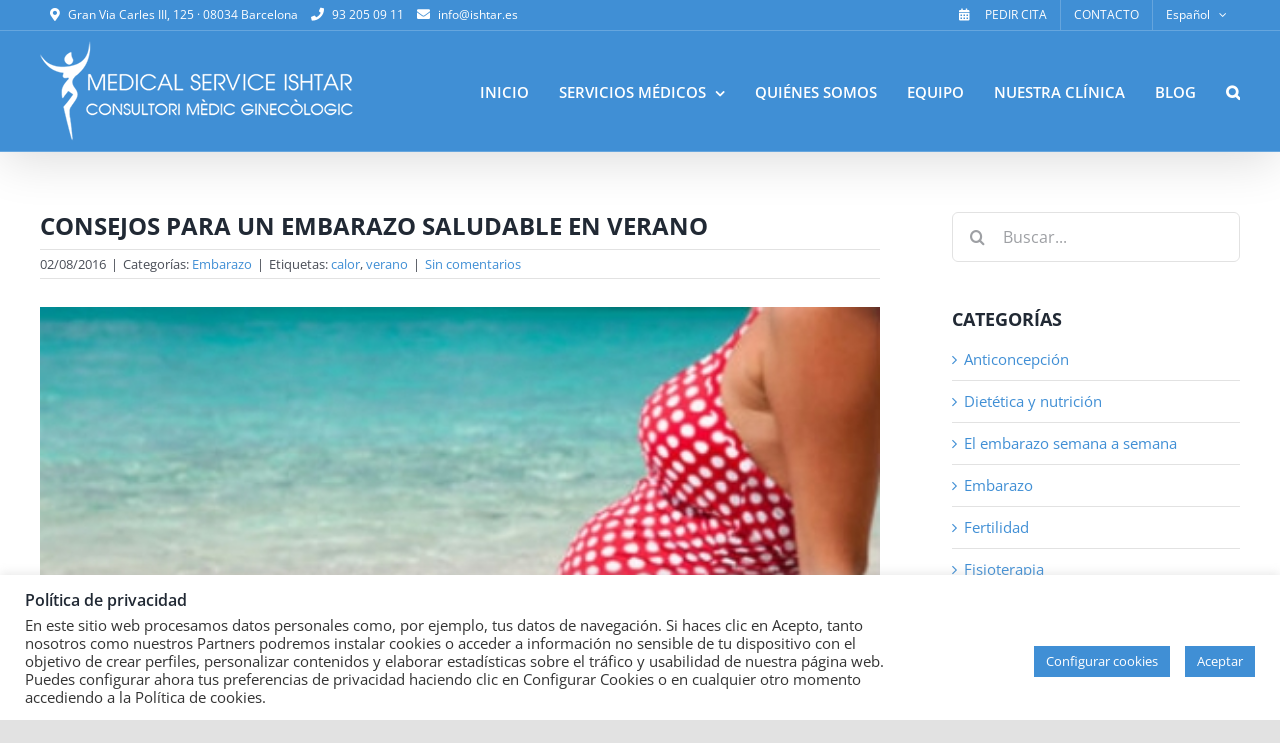

--- FILE ---
content_type: text/html; charset=UTF-8
request_url: https://ishtar.es/consejos-para-un-embarazo-saludable-en-verano/
body_size: 30777
content:
<!DOCTYPE html>
<html class="avada-html-layout-wide avada-html-header-position-top" lang="es-ES" prefix="og: http://ogp.me/ns# fb: http://ogp.me/ns/fb#">
<head>
	<meta http-equiv="X-UA-Compatible" content="IE=edge" />
	<meta http-equiv="Content-Type" content="text/html; charset=utf-8"/>
	<meta name="viewport" content="width=device-width, initial-scale=1" />
	<meta name='robots' content='index, follow, max-image-preview:large, max-snippet:-1, max-video-preview:-1' />
<link rel="alternate" href="https://ishtar.es/consejos-para-un-embarazo-saludable-en-verano/" hreflang="es" />
<link rel="alternate" href="https://ishtar.es/ca/consejos-para-un-embarazo-saludable-en-verano-2/" hreflang="ca" />

	<!-- This site is optimized with the Yoast SEO plugin v26.7 - https://yoast.com/wordpress/plugins/seo/ -->
	<title>CONSEJOS PARA UN EMBARAZO SALUDABLE EN VERANO - ISHTAR</title>
	<meta name="description" content="La hidratación, el descanso, el ejercicio moderado y extremar las precauciones ante las exposiciones al sol son los factores clave para ..." />
	<link rel="canonical" href="https://ishtar.es/consejos-para-un-embarazo-saludable-en-verano/" />
	<meta property="og:locale" content="es_ES" />
	<meta property="og:locale:alternate" content="ca_ES" />
	<meta property="og:type" content="article" />
	<meta property="og:title" content="CONSEJOS PARA UN EMBARAZO SALUDABLE EN VERANO - ISHTAR" />
	<meta property="og:description" content="La hidratación, el descanso, el ejercicio moderado y extremar las precauciones ante las exposiciones al sol son los factores clave para ..." />
	<meta property="og:url" content="https://ishtar.es/consejos-para-un-embarazo-saludable-en-verano/" />
	<meta property="og:site_name" content="ISHTAR" />
	<meta property="article:publisher" content="https://www.facebook.com/IshtarBarcelona/" />
	<meta property="article:published_time" content="2016-08-02T16:24:44+00:00" />
	<meta property="article:modified_time" content="2024-02-15T13:23:54+00:00" />
	<meta property="og:image" content="https://ishtar.es/wp-content/uploads/2021/01/embarazoverano.jpg" />
	<meta property="og:image:width" content="436" />
	<meta property="og:image:height" content="290" />
	<meta property="og:image:type" content="image/jpeg" />
	<meta name="author" content="admin" />
	<meta name="twitter:card" content="summary_large_image" />
	<meta name="twitter:title" content="CONSEJOS PARA UN EMBARAZO SALUDABLE EN VERANO - ISHTAR" />
	<meta name="twitter:description" content="La hidratación, el descanso, el ejercicio moderado y extremar las precauciones ante las exposiciones al sol son los factores clave para ..." />
	<meta name="twitter:image" content="https://ishtar.es/wp-content/uploads/2021/01/embarazoverano.jpg" />
	<meta name="twitter:label1" content="Escrito por" />
	<meta name="twitter:data1" content="admin" />
	<meta name="twitter:label2" content="Tiempo de lectura" />
	<meta name="twitter:data2" content="4 minutos" />
	<script type="application/ld+json" class="yoast-schema-graph">{"@context":"https://schema.org","@graph":[{"@type":"Article","@id":"https://ishtar.es/consejos-para-un-embarazo-saludable-en-verano/#article","isPartOf":{"@id":"https://ishtar.es/consejos-para-un-embarazo-saludable-en-verano/"},"author":{"name":"admin","@id":"https://ishtar.es/#/schema/person/de85c2f20936d3399b14423e2bd640e3"},"headline":"CONSEJOS PARA UN EMBARAZO SALUDABLE EN VERANO","datePublished":"2016-08-02T16:24:44+00:00","dateModified":"2024-02-15T13:23:54+00:00","mainEntityOfPage":{"@id":"https://ishtar.es/consejos-para-un-embarazo-saludable-en-verano/"},"wordCount":705,"commentCount":0,"publisher":{"@id":"https://ishtar.es/#organization"},"image":{"@id":"https://ishtar.es/consejos-para-un-embarazo-saludable-en-verano/#primaryimage"},"thumbnailUrl":"https://ishtar.es/wp-content/uploads/2021/01/embarazoverano.jpg","keywords":["calor","verano"],"articleSection":["Embarazo"],"inLanguage":"es","potentialAction":[{"@type":"CommentAction","name":"Comment","target":["https://ishtar.es/consejos-para-un-embarazo-saludable-en-verano/#respond"]}]},{"@type":"WebPage","@id":"https://ishtar.es/consejos-para-un-embarazo-saludable-en-verano/","url":"https://ishtar.es/consejos-para-un-embarazo-saludable-en-verano/","name":"CONSEJOS PARA UN EMBARAZO SALUDABLE EN VERANO - ISHTAR","isPartOf":{"@id":"https://ishtar.es/#website"},"primaryImageOfPage":{"@id":"https://ishtar.es/consejos-para-un-embarazo-saludable-en-verano/#primaryimage"},"image":{"@id":"https://ishtar.es/consejos-para-un-embarazo-saludable-en-verano/#primaryimage"},"thumbnailUrl":"https://ishtar.es/wp-content/uploads/2021/01/embarazoverano.jpg","datePublished":"2016-08-02T16:24:44+00:00","dateModified":"2024-02-15T13:23:54+00:00","description":"La hidratación, el descanso, el ejercicio moderado y extremar las precauciones ante las exposiciones al sol son los factores clave para ...","breadcrumb":{"@id":"https://ishtar.es/consejos-para-un-embarazo-saludable-en-verano/#breadcrumb"},"inLanguage":"es","potentialAction":[{"@type":"ReadAction","target":["https://ishtar.es/consejos-para-un-embarazo-saludable-en-verano/"]}]},{"@type":"ImageObject","inLanguage":"es","@id":"https://ishtar.es/consejos-para-un-embarazo-saludable-en-verano/#primaryimage","url":"https://ishtar.es/wp-content/uploads/2021/01/embarazoverano.jpg","contentUrl":"https://ishtar.es/wp-content/uploads/2021/01/embarazoverano.jpg","width":436,"height":290,"caption":"consejos embarazo saludable verano"},{"@type":"BreadcrumbList","@id":"https://ishtar.es/consejos-para-un-embarazo-saludable-en-verano/#breadcrumb","itemListElement":[{"@type":"ListItem","position":1,"name":"Portada","item":"https://ishtar.es/"},{"@type":"ListItem","position":2,"name":"Blog","item":"https://ishtar.es/blog/"},{"@type":"ListItem","position":3,"name":"CONSEJOS PARA UN EMBARAZO SALUDABLE EN VERANO"}]},{"@type":"WebSite","@id":"https://ishtar.es/#website","url":"https://ishtar.es/","name":"Clínica ginecológica ISHTAR","description":"Clínica ginecológica en Barcelona","publisher":{"@id":"https://ishtar.es/#organization"},"potentialAction":[{"@type":"SearchAction","target":{"@type":"EntryPoint","urlTemplate":"https://ishtar.es/?s={search_term_string}"},"query-input":{"@type":"PropertyValueSpecification","valueRequired":true,"valueName":"search_term_string"}}],"inLanguage":"es"},{"@type":"Organization","@id":"https://ishtar.es/#organization","name":"Clínica ginecológica ISHTAR","url":"https://ishtar.es/","logo":{"@type":"ImageObject","inLanguage":"es","@id":"https://ishtar.es/#/schema/logo/image/","url":"https://ishtar.es/wp-content/uploads/2021/03/logo-ishtar-seo.jpg","contentUrl":"https://ishtar.es/wp-content/uploads/2021/03/logo-ishtar-seo.jpg","width":460,"height":150,"caption":"Clínica ginecológica ISHTAR"},"image":{"@id":"https://ishtar.es/#/schema/logo/image/"},"sameAs":["https://www.facebook.com/IshtarBarcelona/","https://www.instagram.com/ishtarconsultori/"]},{"@type":"Person","@id":"https://ishtar.es/#/schema/person/de85c2f20936d3399b14423e2bd640e3","name":"admin","image":{"@type":"ImageObject","inLanguage":"es","@id":"https://ishtar.es/#/schema/person/image/","url":"https://secure.gravatar.com/avatar/1e565055435e6058d8e24462b7f454f75dbe454857ae80d2b1093332368768d9?s=96&d=mm&r=g","contentUrl":"https://secure.gravatar.com/avatar/1e565055435e6058d8e24462b7f454f75dbe454857ae80d2b1093332368768d9?s=96&d=mm&r=g","caption":"admin"},"sameAs":["https://ishtar.es"]}]}</script>
	<!-- / Yoast SEO plugin. -->


<link rel='dns-prefetch' href='//stats.wp.com' />
<link rel="alternate" type="application/rss+xml" title="ISHTAR &raquo; Feed" href="https://ishtar.es/feed/" />
<link rel="alternate" type="application/rss+xml" title="ISHTAR &raquo; Feed de los comentarios" href="https://ishtar.es/comments/feed/" />
								<link rel="icon" href="https://ishtar.es/wp-content/uploads/2020/12/favicon-ishtar.png" type="image/png" />
		
					<!-- Apple Touch Icon -->
						<link rel="apple-touch-icon" sizes="180x180" href="https://ishtar.es/wp-content/uploads/2020/12/favicon-iphone-retina.png" type="image/png">
		
					<!-- Android Icon -->
						<link rel="icon" sizes="192x192" href="https://ishtar.es/wp-content/uploads/2020/12/favicon-iphone.png" type="image/png">
		
					<!-- MS Edge Icon -->
						<meta name="msapplication-TileImage" content="https://ishtar.es/wp-content/uploads/2020/12/favicon-ipad.png" type="image/png">
				<link rel="alternate" type="application/rss+xml" title="ISHTAR &raquo; Comentario CONSEJOS PARA UN EMBARAZO SALUDABLE EN VERANO del feed" href="https://ishtar.es/consejos-para-un-embarazo-saludable-en-verano/feed/" />
<link rel="alternate" title="oEmbed (JSON)" type="application/json+oembed" href="https://ishtar.es/wp-json/oembed/1.0/embed?url=https%3A%2F%2Fishtar.es%2Fconsejos-para-un-embarazo-saludable-en-verano%2F&#038;lang=es" />
<link rel="alternate" title="oEmbed (XML)" type="text/xml+oembed" href="https://ishtar.es/wp-json/oembed/1.0/embed?url=https%3A%2F%2Fishtar.es%2Fconsejos-para-un-embarazo-saludable-en-verano%2F&#038;format=xml&#038;lang=es" />
					<meta name="description" content="La hidratación, el descanso, el ejercicio moderado y extremar las precauciones ante las exposiciones al sol son los factores clave para asegurar una gestación saludable en el periodo estival, y a continuación os numeramos unas recomendaciones básicas para evitar cualquier incidencia durante el embarazo en esta época del año.

1. Hidratación

Es esencial para afrontar los meses de verano"/>
				
		<meta property="og:locale" content="es_ES"/>
		<meta property="og:type" content="article"/>
		<meta property="og:site_name" content="ISHTAR"/>
		<meta property="og:title" content="CONSEJOS PARA UN EMBARAZO SALUDABLE EN VERANO - ISHTAR"/>
				<meta property="og:description" content="La hidratación, el descanso, el ejercicio moderado y extremar las precauciones ante las exposiciones al sol son los factores clave para asegurar una gestación saludable en el periodo estival, y a continuación os numeramos unas recomendaciones básicas para evitar cualquier incidencia durante el embarazo en esta época del año.

1. Hidratación

Es esencial para afrontar los meses de verano"/>
				<meta property="og:url" content="https://ishtar.es/consejos-para-un-embarazo-saludable-en-verano/"/>
										<meta property="article:published_time" content="2016-08-02T16:24:44+00:00"/>
							<meta property="article:modified_time" content="2024-02-15T13:23:54+00:00"/>
								<meta name="author" content="admin"/>
								<meta property="og:image" content="https://ishtar.es/wp-content/uploads/2021/01/embarazoverano.jpg"/>
		<meta property="og:image:width" content="436"/>
		<meta property="og:image:height" content="290"/>
		<meta property="og:image:type" content="image/jpeg"/>
				<style id='wp-img-auto-sizes-contain-inline-css' type='text/css'>
img:is([sizes=auto i],[sizes^="auto," i]){contain-intrinsic-size:3000px 1500px}
/*# sourceURL=wp-img-auto-sizes-contain-inline-css */
</style>
<link rel='stylesheet' id='sbi_styles-css' href='https://ishtar.es/wp-content/plugins/instagram-feed/css/sbi-styles.min.css?ver=6.10.0' type='text/css' media='all' />
<style id='wp-emoji-styles-inline-css' type='text/css'>

	img.wp-smiley, img.emoji {
		display: inline !important;
		border: none !important;
		box-shadow: none !important;
		height: 1em !important;
		width: 1em !important;
		margin: 0 0.07em !important;
		vertical-align: -0.1em !important;
		background: none !important;
		padding: 0 !important;
	}
/*# sourceURL=wp-emoji-styles-inline-css */
</style>
<style id='wp-block-library-inline-css' type='text/css'>
:root{--wp-block-synced-color:#7a00df;--wp-block-synced-color--rgb:122,0,223;--wp-bound-block-color:var(--wp-block-synced-color);--wp-editor-canvas-background:#ddd;--wp-admin-theme-color:#007cba;--wp-admin-theme-color--rgb:0,124,186;--wp-admin-theme-color-darker-10:#006ba1;--wp-admin-theme-color-darker-10--rgb:0,107,160.5;--wp-admin-theme-color-darker-20:#005a87;--wp-admin-theme-color-darker-20--rgb:0,90,135;--wp-admin-border-width-focus:2px}@media (min-resolution:192dpi){:root{--wp-admin-border-width-focus:1.5px}}.wp-element-button{cursor:pointer}:root .has-very-light-gray-background-color{background-color:#eee}:root .has-very-dark-gray-background-color{background-color:#313131}:root .has-very-light-gray-color{color:#eee}:root .has-very-dark-gray-color{color:#313131}:root .has-vivid-green-cyan-to-vivid-cyan-blue-gradient-background{background:linear-gradient(135deg,#00d084,#0693e3)}:root .has-purple-crush-gradient-background{background:linear-gradient(135deg,#34e2e4,#4721fb 50%,#ab1dfe)}:root .has-hazy-dawn-gradient-background{background:linear-gradient(135deg,#faaca8,#dad0ec)}:root .has-subdued-olive-gradient-background{background:linear-gradient(135deg,#fafae1,#67a671)}:root .has-atomic-cream-gradient-background{background:linear-gradient(135deg,#fdd79a,#004a59)}:root .has-nightshade-gradient-background{background:linear-gradient(135deg,#330968,#31cdcf)}:root .has-midnight-gradient-background{background:linear-gradient(135deg,#020381,#2874fc)}:root{--wp--preset--font-size--normal:16px;--wp--preset--font-size--huge:42px}.has-regular-font-size{font-size:1em}.has-larger-font-size{font-size:2.625em}.has-normal-font-size{font-size:var(--wp--preset--font-size--normal)}.has-huge-font-size{font-size:var(--wp--preset--font-size--huge)}.has-text-align-center{text-align:center}.has-text-align-left{text-align:left}.has-text-align-right{text-align:right}.has-fit-text{white-space:nowrap!important}#end-resizable-editor-section{display:none}.aligncenter{clear:both}.items-justified-left{justify-content:flex-start}.items-justified-center{justify-content:center}.items-justified-right{justify-content:flex-end}.items-justified-space-between{justify-content:space-between}.screen-reader-text{border:0;clip-path:inset(50%);height:1px;margin:-1px;overflow:hidden;padding:0;position:absolute;width:1px;word-wrap:normal!important}.screen-reader-text:focus{background-color:#ddd;clip-path:none;color:#444;display:block;font-size:1em;height:auto;left:5px;line-height:normal;padding:15px 23px 14px;text-decoration:none;top:5px;width:auto;z-index:100000}html :where(.has-border-color){border-style:solid}html :where([style*=border-top-color]){border-top-style:solid}html :where([style*=border-right-color]){border-right-style:solid}html :where([style*=border-bottom-color]){border-bottom-style:solid}html :where([style*=border-left-color]){border-left-style:solid}html :where([style*=border-width]){border-style:solid}html :where([style*=border-top-width]){border-top-style:solid}html :where([style*=border-right-width]){border-right-style:solid}html :where([style*=border-bottom-width]){border-bottom-style:solid}html :where([style*=border-left-width]){border-left-style:solid}html :where(img[class*=wp-image-]){height:auto;max-width:100%}:where(figure){margin:0 0 1em}html :where(.is-position-sticky){--wp-admin--admin-bar--position-offset:var(--wp-admin--admin-bar--height,0px)}@media screen and (max-width:600px){html :where(.is-position-sticky){--wp-admin--admin-bar--position-offset:0px}}

/*# sourceURL=wp-block-library-inline-css */
</style><style id='global-styles-inline-css' type='text/css'>
:root{--wp--preset--aspect-ratio--square: 1;--wp--preset--aspect-ratio--4-3: 4/3;--wp--preset--aspect-ratio--3-4: 3/4;--wp--preset--aspect-ratio--3-2: 3/2;--wp--preset--aspect-ratio--2-3: 2/3;--wp--preset--aspect-ratio--16-9: 16/9;--wp--preset--aspect-ratio--9-16: 9/16;--wp--preset--color--black: #000000;--wp--preset--color--cyan-bluish-gray: #abb8c3;--wp--preset--color--white: #ffffff;--wp--preset--color--pale-pink: #f78da7;--wp--preset--color--vivid-red: #cf2e2e;--wp--preset--color--luminous-vivid-orange: #ff6900;--wp--preset--color--luminous-vivid-amber: #fcb900;--wp--preset--color--light-green-cyan: #7bdcb5;--wp--preset--color--vivid-green-cyan: #00d084;--wp--preset--color--pale-cyan-blue: #8ed1fc;--wp--preset--color--vivid-cyan-blue: #0693e3;--wp--preset--color--vivid-purple: #9b51e0;--wp--preset--color--awb-color-1: rgba(255,255,255,1);--wp--preset--color--awb-color-2: rgba(249,249,251,1);--wp--preset--color--awb-color-3: rgba(242,243,245,1);--wp--preset--color--awb-color-4: rgba(226,226,226,1);--wp--preset--color--awb-color-5: rgba(64,143,213,1);--wp--preset--color--awb-color-6: rgba(74,78,87,1);--wp--preset--color--awb-color-7: rgba(33,41,52,1);--wp--preset--color--awb-color-8: rgba(29,36,45,1);--wp--preset--color--awb-color-custom-10: rgba(101,188,123,1);--wp--preset--color--awb-color-custom-11: rgba(51,51,51,1);--wp--preset--color--awb-color-custom-12: rgba(255,255,255,0.8);--wp--preset--color--awb-color-custom-13: rgba(242,243,245,0.7);--wp--preset--color--awb-color-custom-14: rgba(158,160,164,1);--wp--preset--color--awb-color-custom-15: rgba(242,243,245,0.8);--wp--preset--gradient--vivid-cyan-blue-to-vivid-purple: linear-gradient(135deg,rgb(6,147,227) 0%,rgb(155,81,224) 100%);--wp--preset--gradient--light-green-cyan-to-vivid-green-cyan: linear-gradient(135deg,rgb(122,220,180) 0%,rgb(0,208,130) 100%);--wp--preset--gradient--luminous-vivid-amber-to-luminous-vivid-orange: linear-gradient(135deg,rgb(252,185,0) 0%,rgb(255,105,0) 100%);--wp--preset--gradient--luminous-vivid-orange-to-vivid-red: linear-gradient(135deg,rgb(255,105,0) 0%,rgb(207,46,46) 100%);--wp--preset--gradient--very-light-gray-to-cyan-bluish-gray: linear-gradient(135deg,rgb(238,238,238) 0%,rgb(169,184,195) 100%);--wp--preset--gradient--cool-to-warm-spectrum: linear-gradient(135deg,rgb(74,234,220) 0%,rgb(151,120,209) 20%,rgb(207,42,186) 40%,rgb(238,44,130) 60%,rgb(251,105,98) 80%,rgb(254,248,76) 100%);--wp--preset--gradient--blush-light-purple: linear-gradient(135deg,rgb(255,206,236) 0%,rgb(152,150,240) 100%);--wp--preset--gradient--blush-bordeaux: linear-gradient(135deg,rgb(254,205,165) 0%,rgb(254,45,45) 50%,rgb(107,0,62) 100%);--wp--preset--gradient--luminous-dusk: linear-gradient(135deg,rgb(255,203,112) 0%,rgb(199,81,192) 50%,rgb(65,88,208) 100%);--wp--preset--gradient--pale-ocean: linear-gradient(135deg,rgb(255,245,203) 0%,rgb(182,227,212) 50%,rgb(51,167,181) 100%);--wp--preset--gradient--electric-grass: linear-gradient(135deg,rgb(202,248,128) 0%,rgb(113,206,126) 100%);--wp--preset--gradient--midnight: linear-gradient(135deg,rgb(2,3,129) 0%,rgb(40,116,252) 100%);--wp--preset--font-size--small: 11.25px;--wp--preset--font-size--medium: 20px;--wp--preset--font-size--large: 22.5px;--wp--preset--font-size--x-large: 42px;--wp--preset--font-size--normal: 15px;--wp--preset--font-size--xlarge: 30px;--wp--preset--font-size--huge: 45px;--wp--preset--spacing--20: 0.44rem;--wp--preset--spacing--30: 0.67rem;--wp--preset--spacing--40: 1rem;--wp--preset--spacing--50: 1.5rem;--wp--preset--spacing--60: 2.25rem;--wp--preset--spacing--70: 3.38rem;--wp--preset--spacing--80: 5.06rem;--wp--preset--shadow--natural: 6px 6px 9px rgba(0, 0, 0, 0.2);--wp--preset--shadow--deep: 12px 12px 50px rgba(0, 0, 0, 0.4);--wp--preset--shadow--sharp: 6px 6px 0px rgba(0, 0, 0, 0.2);--wp--preset--shadow--outlined: 6px 6px 0px -3px rgb(255, 255, 255), 6px 6px rgb(0, 0, 0);--wp--preset--shadow--crisp: 6px 6px 0px rgb(0, 0, 0);}:where(.is-layout-flex){gap: 0.5em;}:where(.is-layout-grid){gap: 0.5em;}body .is-layout-flex{display: flex;}.is-layout-flex{flex-wrap: wrap;align-items: center;}.is-layout-flex > :is(*, div){margin: 0;}body .is-layout-grid{display: grid;}.is-layout-grid > :is(*, div){margin: 0;}:where(.wp-block-columns.is-layout-flex){gap: 2em;}:where(.wp-block-columns.is-layout-grid){gap: 2em;}:where(.wp-block-post-template.is-layout-flex){gap: 1.25em;}:where(.wp-block-post-template.is-layout-grid){gap: 1.25em;}.has-black-color{color: var(--wp--preset--color--black) !important;}.has-cyan-bluish-gray-color{color: var(--wp--preset--color--cyan-bluish-gray) !important;}.has-white-color{color: var(--wp--preset--color--white) !important;}.has-pale-pink-color{color: var(--wp--preset--color--pale-pink) !important;}.has-vivid-red-color{color: var(--wp--preset--color--vivid-red) !important;}.has-luminous-vivid-orange-color{color: var(--wp--preset--color--luminous-vivid-orange) !important;}.has-luminous-vivid-amber-color{color: var(--wp--preset--color--luminous-vivid-amber) !important;}.has-light-green-cyan-color{color: var(--wp--preset--color--light-green-cyan) !important;}.has-vivid-green-cyan-color{color: var(--wp--preset--color--vivid-green-cyan) !important;}.has-pale-cyan-blue-color{color: var(--wp--preset--color--pale-cyan-blue) !important;}.has-vivid-cyan-blue-color{color: var(--wp--preset--color--vivid-cyan-blue) !important;}.has-vivid-purple-color{color: var(--wp--preset--color--vivid-purple) !important;}.has-black-background-color{background-color: var(--wp--preset--color--black) !important;}.has-cyan-bluish-gray-background-color{background-color: var(--wp--preset--color--cyan-bluish-gray) !important;}.has-white-background-color{background-color: var(--wp--preset--color--white) !important;}.has-pale-pink-background-color{background-color: var(--wp--preset--color--pale-pink) !important;}.has-vivid-red-background-color{background-color: var(--wp--preset--color--vivid-red) !important;}.has-luminous-vivid-orange-background-color{background-color: var(--wp--preset--color--luminous-vivid-orange) !important;}.has-luminous-vivid-amber-background-color{background-color: var(--wp--preset--color--luminous-vivid-amber) !important;}.has-light-green-cyan-background-color{background-color: var(--wp--preset--color--light-green-cyan) !important;}.has-vivid-green-cyan-background-color{background-color: var(--wp--preset--color--vivid-green-cyan) !important;}.has-pale-cyan-blue-background-color{background-color: var(--wp--preset--color--pale-cyan-blue) !important;}.has-vivid-cyan-blue-background-color{background-color: var(--wp--preset--color--vivid-cyan-blue) !important;}.has-vivid-purple-background-color{background-color: var(--wp--preset--color--vivid-purple) !important;}.has-black-border-color{border-color: var(--wp--preset--color--black) !important;}.has-cyan-bluish-gray-border-color{border-color: var(--wp--preset--color--cyan-bluish-gray) !important;}.has-white-border-color{border-color: var(--wp--preset--color--white) !important;}.has-pale-pink-border-color{border-color: var(--wp--preset--color--pale-pink) !important;}.has-vivid-red-border-color{border-color: var(--wp--preset--color--vivid-red) !important;}.has-luminous-vivid-orange-border-color{border-color: var(--wp--preset--color--luminous-vivid-orange) !important;}.has-luminous-vivid-amber-border-color{border-color: var(--wp--preset--color--luminous-vivid-amber) !important;}.has-light-green-cyan-border-color{border-color: var(--wp--preset--color--light-green-cyan) !important;}.has-vivid-green-cyan-border-color{border-color: var(--wp--preset--color--vivid-green-cyan) !important;}.has-pale-cyan-blue-border-color{border-color: var(--wp--preset--color--pale-cyan-blue) !important;}.has-vivid-cyan-blue-border-color{border-color: var(--wp--preset--color--vivid-cyan-blue) !important;}.has-vivid-purple-border-color{border-color: var(--wp--preset--color--vivid-purple) !important;}.has-vivid-cyan-blue-to-vivid-purple-gradient-background{background: var(--wp--preset--gradient--vivid-cyan-blue-to-vivid-purple) !important;}.has-light-green-cyan-to-vivid-green-cyan-gradient-background{background: var(--wp--preset--gradient--light-green-cyan-to-vivid-green-cyan) !important;}.has-luminous-vivid-amber-to-luminous-vivid-orange-gradient-background{background: var(--wp--preset--gradient--luminous-vivid-amber-to-luminous-vivid-orange) !important;}.has-luminous-vivid-orange-to-vivid-red-gradient-background{background: var(--wp--preset--gradient--luminous-vivid-orange-to-vivid-red) !important;}.has-very-light-gray-to-cyan-bluish-gray-gradient-background{background: var(--wp--preset--gradient--very-light-gray-to-cyan-bluish-gray) !important;}.has-cool-to-warm-spectrum-gradient-background{background: var(--wp--preset--gradient--cool-to-warm-spectrum) !important;}.has-blush-light-purple-gradient-background{background: var(--wp--preset--gradient--blush-light-purple) !important;}.has-blush-bordeaux-gradient-background{background: var(--wp--preset--gradient--blush-bordeaux) !important;}.has-luminous-dusk-gradient-background{background: var(--wp--preset--gradient--luminous-dusk) !important;}.has-pale-ocean-gradient-background{background: var(--wp--preset--gradient--pale-ocean) !important;}.has-electric-grass-gradient-background{background: var(--wp--preset--gradient--electric-grass) !important;}.has-midnight-gradient-background{background: var(--wp--preset--gradient--midnight) !important;}.has-small-font-size{font-size: var(--wp--preset--font-size--small) !important;}.has-medium-font-size{font-size: var(--wp--preset--font-size--medium) !important;}.has-large-font-size{font-size: var(--wp--preset--font-size--large) !important;}.has-x-large-font-size{font-size: var(--wp--preset--font-size--x-large) !important;}
/*# sourceURL=global-styles-inline-css */
</style>

<style id='classic-theme-styles-inline-css' type='text/css'>
/*! This file is auto-generated */
.wp-block-button__link{color:#fff;background-color:#32373c;border-radius:9999px;box-shadow:none;text-decoration:none;padding:calc(.667em + 2px) calc(1.333em + 2px);font-size:1.125em}.wp-block-file__button{background:#32373c;color:#fff;text-decoration:none}
/*# sourceURL=/wp-includes/css/classic-themes.min.css */
</style>
<link rel='stylesheet' id='cookie-law-info-css' href='https://ishtar.es/wp-content/plugins/cookie-law-info/legacy/public/css/cookie-law-info-public.css?ver=3.3.9.1' type='text/css' media='all' />
<link rel='stylesheet' id='cookie-law-info-gdpr-css' href='https://ishtar.es/wp-content/plugins/cookie-law-info/legacy/public/css/cookie-law-info-gdpr.css?ver=3.3.9.1' type='text/css' media='all' />
<link rel='stylesheet' id='child-style-css' href='https://ishtar.es/wp-content/themes/Avada-Child-Theme/style.css?ver=6.9' type='text/css' media='all' />
<link rel='stylesheet' id='fusion-dynamic-css-css' href='https://ishtar.es/wp-content/uploads/fusion-styles/93f8f70cf6987c85e8f7bac4ba0348ff.min.css?ver=3.14.2' type='text/css' media='all' />
<script type="text/javascript" src="https://ishtar.es/wp-includes/js/jquery/jquery.min.js?ver=3.7.1" id="jquery-core-js"></script>
<script type="text/javascript" src="https://ishtar.es/wp-includes/js/jquery/jquery-migrate.min.js?ver=3.4.1" id="jquery-migrate-js"></script>
<script type="text/javascript" id="cookie-law-info-js-extra">
/* <![CDATA[ */
var Cli_Data = {"nn_cookie_ids":[],"cookielist":[],"non_necessary_cookies":[],"ccpaEnabled":"","ccpaRegionBased":"","ccpaBarEnabled":"","strictlyEnabled":["necessary","obligatoire"],"ccpaType":"gdpr","js_blocking":"1","custom_integration":"","triggerDomRefresh":"","secure_cookies":""};
var cli_cookiebar_settings = {"animate_speed_hide":"500","animate_speed_show":"500","background":"#FFF","border":"#b1a6a6c2","border_on":"","button_1_button_colour":"#408fd5","button_1_button_hover":"#3372aa","button_1_link_colour":"#fff","button_1_as_button":"1","button_1_new_win":"","button_2_button_colour":"#333","button_2_button_hover":"#292929","button_2_link_colour":"#444","button_2_as_button":"","button_2_hidebar":"","button_3_button_colour":"#408fd5","button_3_button_hover":"#3372aa","button_3_link_colour":"#fff","button_3_as_button":"1","button_3_new_win":"","button_4_button_colour":"#408fd5","button_4_button_hover":"#3372aa","button_4_link_colour":"#ffffff","button_4_as_button":"1","button_7_button_colour":"#61a229","button_7_button_hover":"#4e8221","button_7_link_colour":"#fff","button_7_as_button":"1","button_7_new_win":"","font_family":"inherit","header_fix":"","notify_animate_hide":"1","notify_animate_show":"","notify_div_id":"#cookie-law-info-bar","notify_position_horizontal":"left","notify_position_vertical":"bottom","scroll_close":"","scroll_close_reload":"1","accept_close_reload":"1","reject_close_reload":"1","showagain_tab":"1","showagain_background":"#fff","showagain_border":"#000","showagain_div_id":"#cookie-law-info-again","showagain_x_position":"100px","text":"#333333","show_once_yn":"","show_once":"10000","logging_on":"","as_popup":"","popup_overlay":"1","bar_heading_text":"Pol\u00edtica de privacidad","cookie_bar_as":"banner","popup_showagain_position":"bottom-right","widget_position":"left"};
var log_object = {"ajax_url":"https://ishtar.es/wp-admin/admin-ajax.php"};
//# sourceURL=cookie-law-info-js-extra
/* ]]> */
</script>
<script type="text/javascript" src="https://ishtar.es/wp-content/plugins/cookie-law-info/legacy/public/js/cookie-law-info-public.js?ver=3.3.9.1" id="cookie-law-info-js"></script>
<link rel="https://api.w.org/" href="https://ishtar.es/wp-json/" /><link rel="alternate" title="JSON" type="application/json" href="https://ishtar.es/wp-json/wp/v2/posts/1302" /><link rel="EditURI" type="application/rsd+xml" title="RSD" href="https://ishtar.es/xmlrpc.php?rsd" />
<meta name="generator" content="WordPress 6.9" />
<link rel='shortlink' href='https://ishtar.es/?p=1302' />
<!-- Global site tag (gtag.js) - Google Analytics -->
<script type="text/plain" data-cli-class="cli-blocker-script"  data-cli-script-type="non-necessary" data-cli-block="true"  data-cli-element-position="head" async src="https://www.googletagmanager.com/gtag/js?id=G-8GKQZNNHKV"></script>
<script type="text/plain" data-cli-class="cli-blocker-script"  data-cli-script-type="non-necessary" data-cli-block="true"  data-cli-element-position="head">
  window.dataLayer = window.dataLayer || [];
  function gtag(){dataLayer.push(arguments);}
  gtag('js', new Date());

  gtag('config', 'G-8GKQZNNHKV');
</script>	<style>img#wpstats{display:none}</style>
		<link rel="preload" href="https://ishtar.es/wp-content/themes/Avada/includes/lib/assets/fonts/icomoon/awb-icons.woff" as="font" type="font/woff" crossorigin><link rel="preload" href="//ishtar.es/wp-content/themes/Avada/includes/lib/assets/fonts/fontawesome/webfonts/fa-brands-400.woff2" as="font" type="font/woff2" crossorigin><link rel="preload" href="//ishtar.es/wp-content/themes/Avada/includes/lib/assets/fonts/fontawesome/webfonts/fa-regular-400.woff2" as="font" type="font/woff2" crossorigin><link rel="preload" href="//ishtar.es/wp-content/themes/Avada/includes/lib/assets/fonts/fontawesome/webfonts/fa-solid-900.woff2" as="font" type="font/woff2" crossorigin><style type="text/css" id="css-fb-visibility">@media screen and (max-width: 640px){.fusion-no-small-visibility{display:none !important;}body .sm-text-align-center{text-align:center !important;}body .sm-text-align-left{text-align:left !important;}body .sm-text-align-right{text-align:right !important;}body .sm-text-align-justify{text-align:justify !important;}body .sm-flex-align-center{justify-content:center !important;}body .sm-flex-align-flex-start{justify-content:flex-start !important;}body .sm-flex-align-flex-end{justify-content:flex-end !important;}body .sm-mx-auto{margin-left:auto !important;margin-right:auto !important;}body .sm-ml-auto{margin-left:auto !important;}body .sm-mr-auto{margin-right:auto !important;}body .fusion-absolute-position-small{position:absolute;width:100%;}.awb-sticky.awb-sticky-small{ position: sticky; top: var(--awb-sticky-offset,0); }}@media screen and (min-width: 641px) and (max-width: 1024px){.fusion-no-medium-visibility{display:none !important;}body .md-text-align-center{text-align:center !important;}body .md-text-align-left{text-align:left !important;}body .md-text-align-right{text-align:right !important;}body .md-text-align-justify{text-align:justify !important;}body .md-flex-align-center{justify-content:center !important;}body .md-flex-align-flex-start{justify-content:flex-start !important;}body .md-flex-align-flex-end{justify-content:flex-end !important;}body .md-mx-auto{margin-left:auto !important;margin-right:auto !important;}body .md-ml-auto{margin-left:auto !important;}body .md-mr-auto{margin-right:auto !important;}body .fusion-absolute-position-medium{position:absolute;width:100%;}.awb-sticky.awb-sticky-medium{ position: sticky; top: var(--awb-sticky-offset,0); }}@media screen and (min-width: 1025px){.fusion-no-large-visibility{display:none !important;}body .lg-text-align-center{text-align:center !important;}body .lg-text-align-left{text-align:left !important;}body .lg-text-align-right{text-align:right !important;}body .lg-text-align-justify{text-align:justify !important;}body .lg-flex-align-center{justify-content:center !important;}body .lg-flex-align-flex-start{justify-content:flex-start !important;}body .lg-flex-align-flex-end{justify-content:flex-end !important;}body .lg-mx-auto{margin-left:auto !important;margin-right:auto !important;}body .lg-ml-auto{margin-left:auto !important;}body .lg-mr-auto{margin-right:auto !important;}body .fusion-absolute-position-large{position:absolute;width:100%;}.awb-sticky.awb-sticky-large{ position: sticky; top: var(--awb-sticky-offset,0); }}</style>		<script type="text/javascript">
			var doc = document.documentElement;
			doc.setAttribute( 'data-useragent', navigator.userAgent );
		</script>
		
	</head>

<body data-rsssl=1 class="wp-singular post-template-default single single-post postid-1302 single-format-standard wp-theme-Avada wp-child-theme-Avada-Child-Theme has-sidebar fusion-image-hovers fusion-pagination-sizing fusion-button_type-flat fusion-button_span-no fusion-button_gradient-linear avada-image-rollover-circle-yes avada-image-rollover-yes avada-image-rollover-direction-left fusion-has-button-gradient fusion-body ltr fusion-sticky-header no-tablet-sticky-header no-mobile-sticky-header no-mobile-slidingbar no-mobile-totop avada-has-rev-slider-styles fusion-disable-outline fusion-sub-menu-fade mobile-logo-pos-left layout-wide-mode avada-has-boxed-modal-shadow- layout-scroll-offset-full avada-has-zero-margin-offset-top fusion-top-header menu-text-align-center mobile-menu-design-modern fusion-hide-pagination-text fusion-header-layout-v3 avada-responsive avada-footer-fx-none avada-menu-highlight-style-bar fusion-search-form-clean fusion-main-menu-search-overlay fusion-avatar-circle avada-dropdown-styles avada-blog-layout-grid avada-blog-archive-layout-grid avada-header-shadow-yes avada-menu-icon-position-left avada-has-megamenu-shadow avada-has-mainmenu-dropdown-divider avada-has-mobile-menu-search avada-has-main-nav-search-icon avada-has-breadcrumb-mobile-hidden avada-has-titlebar-hide avada-has-pagination-width_height avada-flyout-menu-direction-fade avada-ec-views-v1" data-awb-post-id="1302">
		<a class="skip-link screen-reader-text" href="#content">Saltar al contenido</a>

	<div id="boxed-wrapper">
		
		<div id="wrapper" class="fusion-wrapper">
			<div id="home" style="position:relative;top:-1px;"></div>
							
					
			<header class="fusion-header-wrapper fusion-header-shadow">
				<div class="fusion-header-v3 fusion-logo-alignment fusion-logo-left fusion-sticky-menu-1 fusion-sticky-logo-1 fusion-mobile-logo-1  fusion-mobile-menu-design-modern">
					
<div class="fusion-secondary-header">
	<div class="fusion-row">
					<div class="fusion-alignleft">
				<div class="fusion-contact-info"><span class="fusion-contact-info-phone-number"><span class="fusion-contact-info-phone-number"> <i class="fb-icon-element-1 fb-icon-element fontawesome-icon fa fa-map-marker-alt circle-no fusion-text-flow" style="--awb-font-size:13px;--awb-margin-right:5px;--awb-margin-left:10px;"></i> Gran Via Carles III, 125 · 08034 Barcelona <i class="fb-icon-element-2 fb-icon-element fontawesome-icon fa-phone fas circle-no fusion-text-flow" style="--awb-font-size:13px;--awb-margin-right:5px;--awb-margin-left:10px;"></i> 93 205 09 11   <i class="fb-icon-element-3 fb-icon-element fontawesome-icon fa-envelope fas circle-no fusion-text-flow" style="--awb-font-size:13px;--awb-margin-right:5px;--awb-margin-left:10px;"></i> <a href="mailto: info@ishtar.es">info@ishtar.es</a> </span></span></div>			</div>
							<div class="fusion-alignright">
				<nav class="fusion-secondary-menu" role="navigation" aria-label="Menú secundario"><ul id="menu-menu-superior-es" class="menu"><li  id="menu-item-940"  class="menu-item menu-item-type-post_type menu-item-object-page menu-item-940"  data-item-id="940"><a  href="https://ishtar.es/cita-previa/" class="fusion-flex-link fusion-bar-highlight"><span class="fusion-megamenu-icon"><i class="glyphicon fa-calendar-alt fas" aria-hidden="true"></i></span><span class="menu-text">PEDIR CITA</span></a></li><li  id="menu-item-912"  class="menu-item menu-item-type-post_type menu-item-object-page menu-item-912"  data-item-id="912"><a  href="https://ishtar.es/contacto/" class="fusion-bar-highlight"><span class="menu-text">CONTACTO</span></a></li><li  id="menu-item-2395"  class="pll-parent-menu-item menu-item menu-item-type-custom menu-item-object-custom current-menu-parent menu-item-has-children menu-item-2395 fusion-dropdown-menu"  data-classes="pll-parent-menu-item" data-item-id="2395"><a  href="#pll_switcher" class="fusion-bar-highlight"><span class="menu-text">Español</span> <span class="fusion-caret"><i class="fusion-dropdown-indicator" aria-hidden="true"></i></span></a><ul class="sub-menu"><li  id="menu-item-2395-es"  class="lang-item lang-item-60 lang-item-es current-lang lang-item-first menu-item menu-item-type-custom menu-item-object-custom menu-item-2395-es fusion-dropdown-submenu"  data-classes="lang-item"><a  href="https://ishtar.es/consejos-para-un-embarazo-saludable-en-verano/" class="fusion-bar-highlight" hreflang="es-ES" lang="es-ES"><span>Español</span></a></li><li  id="menu-item-2395-ca"  class="lang-item lang-item-63 lang-item-ca menu-item menu-item-type-custom menu-item-object-custom menu-item-2395-ca fusion-dropdown-submenu"  data-classes="lang-item"><a  href="https://ishtar.es/ca/consejos-para-un-embarazo-saludable-en-verano-2/" class="fusion-bar-highlight" hreflang="ca" lang="ca"><span>Català</span></a></li></ul></li></ul></nav><nav class="fusion-mobile-nav-holder fusion-mobile-menu-text-align-left" aria-label="Menú movil secundario"></nav>			</div>
			</div>
</div>
<div class="fusion-header-sticky-height"></div>
<div class="fusion-header">
	<div class="fusion-row">
					<div class="fusion-logo" data-margin-top="10px" data-margin-bottom="10px" data-margin-left="0px" data-margin-right="0px">
			<a class="fusion-logo-link"  href="https://ishtar.es/" >

						<!-- standard logo -->
			<img src="https://ishtar.es/wp-content/uploads/2020/12/logo-ishtar2.png" srcset="https://ishtar.es/wp-content/uploads/2020/12/logo-ishtar2.png 1x, https://ishtar.es/wp-content/uploads/2020/12/logo-ishtar-retina.png 2x" width="313" height="100" style="max-height:100px;height:auto;" alt="ISHTAR Logo" data-retina_logo_url="https://ishtar.es/wp-content/uploads/2020/12/logo-ishtar-retina.png" class="fusion-standard-logo" />

											<!-- mobile logo -->
				<img src="https://ishtar.es/wp-content/uploads/2020/12/logo-ishtar2.png" srcset="https://ishtar.es/wp-content/uploads/2020/12/logo-ishtar2.png 1x, https://ishtar.es/wp-content/uploads/2020/12/logo-ishtar-retina.png 2x" width="313" height="100" style="max-height:100px;height:auto;" alt="ISHTAR Logo" data-retina_logo_url="https://ishtar.es/wp-content/uploads/2020/12/logo-ishtar-retina.png" class="fusion-mobile-logo" />
			
											<!-- sticky header logo -->
				<img src="https://ishtar.es/wp-content/uploads/2020/12/logo-ishtar2.png" srcset="https://ishtar.es/wp-content/uploads/2020/12/logo-ishtar2.png 1x, https://ishtar.es/wp-content/uploads/2020/12/logo-ishtar-retina.png 2x" width="313" height="100" style="max-height:100px;height:auto;" alt="ISHTAR Logo" data-retina_logo_url="https://ishtar.es/wp-content/uploads/2020/12/logo-ishtar-retina.png" class="fusion-sticky-logo" />
					</a>
		</div>		<nav class="fusion-main-menu" aria-label="Menú principal"><div class="fusion-overlay-search">		<form role="search" class="searchform fusion-search-form  fusion-live-search fusion-search-form-clean" method="get" action="https://ishtar.es/">
			<div class="fusion-search-form-content">

				
				<div class="fusion-search-field search-field">
					<label><span class="screen-reader-text">Buscar:</span>
													<input type="search" class="s fusion-live-search-input" name="s" id="fusion-live-search-input-0" autocomplete="off" placeholder="Buscar..." required aria-required="true" aria-label="Buscar..."/>
											</label>
				</div>
				<div class="fusion-search-button search-button">
					<input type="submit" class="fusion-search-submit searchsubmit" aria-label="Buscar" value="&#xf002;" />
										<div class="fusion-slider-loading"></div>
									</div>

				
			</div>


							<div class="fusion-search-results-wrapper"><div class="fusion-search-results"></div></div>
			
		</form>
		<div class="fusion-search-spacer"></div><a href="#" role="button" aria-label="Close Search" class="fusion-close-search"></a></div><ul id="menu-menu-principal-es" class="fusion-menu"><li  id="menu-item-182"  class="menu-item menu-item-type-post_type menu-item-object-page menu-item-home menu-item-182"  data-item-id="182"><a  href="https://ishtar.es/" class="fusion-bar-highlight"><span class="menu-text">INICIO</span></a></li><li  id="menu-item-130"  class="menu-item menu-item-type-post_type menu-item-object-page menu-item-has-children menu-item-130 fusion-dropdown-menu"  data-item-id="130"><a  href="https://ishtar.es/servicios-medicos/" class="fusion-bar-highlight"><span class="menu-text">SERVICIOS MÉDICOS</span> <span class="fusion-caret"><i class="fusion-dropdown-indicator" aria-hidden="true"></i></span></a><ul class="sub-menu"><li  id="menu-item-161"  class="menu-item menu-item-type-post_type menu-item-object-page menu-item-has-children menu-item-161 fusion-dropdown-submenu" ><a  href="https://ishtar.es/servicios-medicos/obstetricia/" class="fusion-bar-highlight"><span>EMBARAZO</span> <span class="fusion-caret"><i class="fusion-dropdown-indicator" aria-hidden="true"></i></span></a><ul class="sub-menu"><li  id="menu-item-180"  class="menu-item menu-item-type-post_type menu-item-object-page menu-item-180" ><a  href="https://ishtar.es/servicios-medicos/obstetricia/control-genetico/" class="fusion-bar-highlight"><span>CONTROL GENÉTICO</span></a></li><li  id="menu-item-188"  class="menu-item menu-item-type-post_type menu-item-object-page menu-item-188" ><a  href="https://ishtar.es/servicios-medicos/obstetricia/diagnostico-prenatal/" class="fusion-bar-highlight"><span>DIAGNÓSTICO PRENATAL</span></a></li><li  id="menu-item-1787"  class="menu-item menu-item-type-post_type menu-item-object-page menu-item-1787" ><a  href="https://ishtar.es/servicios-medicos/obstetricia/pruebas-de-diagnostico-genetico/" class="fusion-bar-highlight"><span>PRUEBAS DE DIAGNÓSTICO GENÉTICO</span></a></li><li  id="menu-item-204"  class="menu-item menu-item-type-post_type menu-item-object-page menu-item-204" ><a  href="https://ishtar.es/servicios-medicos/obstetricia/control-del-embarazo-normal-y-patologico/" class="fusion-bar-highlight"><span>CONTROL DEL EMBARAZO NORMAL Y PATOLÓGICO</span></a></li><li  id="menu-item-213"  class="menu-item menu-item-type-post_type menu-item-object-page menu-item-213" ><a  href="https://ishtar.es/servicios-medicos/obstetricia/asistencia-al-parto/" class="fusion-bar-highlight"><span>PARTO</span></a></li><li  id="menu-item-219"  class="menu-item menu-item-type-post_type menu-item-object-page menu-item-219" ><a  href="https://ishtar.es/servicios-medicos/obstetricia/monitorizacion-fetal/" class="fusion-bar-highlight"><span>MONITORIZACIÓN FETAL</span></a></li><li  id="menu-item-226"  class="menu-item menu-item-type-post_type menu-item-object-page menu-item-226" ><a  href="https://ishtar.es/servicios-medicos/obstetricia/ecografias-3d-y-4d/" class="fusion-bar-highlight"><span>ECOGRAFÍAS 3D I 4D</span></a></li><li  id="menu-item-233"  class="menu-item menu-item-type-post_type menu-item-object-page menu-item-233" ><a  href="https://ishtar.es/servicios-medicos/obstetricia/recogida-de-sangre-de-cordon-umbilical/" class="fusion-bar-highlight"><span>RECOGIDA DE SANGRE DE CORDÓN UMBILICAL</span></a></li><li  id="menu-item-243"  class="menu-item menu-item-type-post_type menu-item-object-page menu-item-243" ><a  href="https://ishtar.es/servicios-medicos/obstetricia/ecografia-obstetrica/" class="fusion-bar-highlight"><span>ECOGRAFÍA OBSTÉTRICA</span></a></li></ul></li><li  id="menu-item-270"  class="menu-item menu-item-type-post_type menu-item-object-page menu-item-has-children menu-item-270 fusion-dropdown-submenu" ><a  href="https://ishtar.es/servicios-medicos/ginecologia-general-y-preventiva/" class="fusion-bar-highlight"><span>GINECOLOGÍA GENERAL Y PREVENTIVA</span> <span class="fusion-caret"><i class="fusion-dropdown-indicator" aria-hidden="true"></i></span></a><ul class="sub-menu"><li  id="menu-item-294"  class="menu-item menu-item-type-post_type menu-item-object-page menu-item-294" ><a  href="https://ishtar.es/servicios-medicos/ginecologia-general-y-preventiva/visita-ginecologica/" class="fusion-bar-highlight"><span>VISITA GINECOLÓGICA</span></a></li><li  id="menu-item-299"  class="menu-item menu-item-type-post_type menu-item-object-page menu-item-299" ><a  href="https://ishtar.es/servicios-medicos/ginecologia-general-y-preventiva/planificacion-familiar-2/" class="fusion-bar-highlight"><span>PLANIFICACIÓN FAMILIAR</span></a></li><li  id="menu-item-308"  class="menu-item menu-item-type-post_type menu-item-object-page menu-item-308" ><a  href="https://ishtar.es/servicios-medicos/ginecologia-general-y-preventiva/patologia-mamaria-2/" class="fusion-bar-highlight"><span>PATOLOGÍA MAMARIA</span></a></li><li  id="menu-item-315"  class="menu-item menu-item-type-post_type menu-item-object-page menu-item-315" ><a  href="https://ishtar.es/servicios-medicos/ginecologia-general-y-preventiva/endometriosis/" class="fusion-bar-highlight"><span>ENDOMETRIOSIS</span></a></li><li  id="menu-item-322"  class="menu-item menu-item-type-post_type menu-item-object-page menu-item-322" ><a  href="https://ishtar.es/servicios-medicos/ginecologia-general-y-preventiva/laparoscopia/" class="fusion-bar-highlight"><span>LAPAROSCOPIA</span></a></li><li  id="menu-item-328"  class="menu-item menu-item-type-post_type menu-item-object-page menu-item-328" ><a  href="https://ishtar.es/servicios-medicos/ginecologia-general-y-preventiva/miomas-uterinos/" class="fusion-bar-highlight"><span>MIOMAS UTERINOS</span></a></li><li  id="menu-item-335"  class="menu-item menu-item-type-post_type menu-item-object-page menu-item-335" ><a  href="https://ishtar.es/servicios-medicos/ginecologia-general-y-preventiva/infecciones-de-transmision-sexual/" class="fusion-bar-highlight"><span>INFECCIONES DE TRANSMISIÓN SEXUAL</span></a></li><li  id="menu-item-363"  class="menu-item menu-item-type-post_type menu-item-object-page menu-item-363" ><a  href="https://ishtar.es/servicios-medicos/ginecologia-general-y-preventiva/menopausia-y-trastornos-asociados/" class="fusion-bar-highlight"><span>MENOPAUSIA Y TRASTORNOS ASOCIADOS</span></a></li><li  id="menu-item-370"  class="menu-item menu-item-type-post_type menu-item-object-page menu-item-370" ><a  href="https://ishtar.es/servicios-medicos/ginecologia-general-y-preventiva/patologia-del-suelo-pelvico/" class="fusion-bar-highlight"><span>PATOLOGÍA DEL SUELO PELVICO</span></a></li><li  id="menu-item-381"  class="menu-item menu-item-type-post_type menu-item-object-page menu-item-381" ><a  href="https://ishtar.es/servicios-medicos/ginecologia-general-y-preventiva/prevencion-del-cancer-de-cuello-de-utero/" class="fusion-bar-highlight"><span>PREVENCIÓN DEL CÁNCER DE CUELLO DE ÚTERO</span></a></li><li  id="menu-item-392"  class="menu-item menu-item-type-post_type menu-item-object-page menu-item-392" ><a  href="https://ishtar.es/servicios-medicos/ginecologia-general-y-preventiva/enfermedades-del-cuello-de-utero/" class="fusion-bar-highlight"><span>ENFERMEDADES DEL CUELLO DE ÚTERO</span></a></li></ul></li><li  id="menu-item-410"  class="menu-item menu-item-type-post_type menu-item-object-page menu-item-has-children menu-item-410 fusion-dropdown-submenu" ><a  href="https://ishtar.es/servicios-medicos/ginecologia-oncologica/" class="fusion-bar-highlight"><span>GINECOLOGÍA ONCOLÓGICA</span> <span class="fusion-caret"><i class="fusion-dropdown-indicator" aria-hidden="true"></i></span></a><ul class="sub-menu"><li  id="menu-item-425"  class="menu-item menu-item-type-post_type menu-item-object-page menu-item-425" ><a  href="https://ishtar.es/servicios-medicos/ginecologia-oncologica/cirugia-oncologica-mamaria/" class="fusion-bar-highlight"><span>CIRUGÍA ONCOLÓGICA MAMARIA</span></a></li><li  id="menu-item-4207"  class="menu-item menu-item-type-post_type menu-item-object-page menu-item-4207" ><a  href="https://ishtar.es/servicios-medicos/ginecologia-oncologica/cirugia-robotica/" class="fusion-bar-highlight"><span>CIRUGÍA ROBÓTICA</span></a></li><li  id="menu-item-430"  class="menu-item menu-item-type-post_type menu-item-object-page menu-item-430" ><a  href="https://ishtar.es/servicios-medicos/ginecologia-oncologica/ganglio-centinela/" class="fusion-bar-highlight"><span>GANGLIO CENTINELA</span></a></li><li  id="menu-item-437"  class="menu-item menu-item-type-post_type menu-item-object-page menu-item-437" ><a  href="https://ishtar.es/servicios-medicos/ginecologia-oncologica/cirugia-oncologica-laparoscopica/" class="fusion-bar-highlight"><span>CIRUGÍA ONCOLÓGICA LAPAROSCÓPICA</span></a></li><li  id="menu-item-444"  class="menu-item menu-item-type-post_type menu-item-object-page menu-item-444" ><a  href="https://ishtar.es/servicios-medicos/ginecologia-oncologica/cancer-epitelial-de-ovario/" class="fusion-bar-highlight"><span>CÁNCER EPITELIAL DE OVARIO</span></a></li><li  id="menu-item-452"  class="menu-item menu-item-type-post_type menu-item-object-page menu-item-452" ><a  href="https://ishtar.es/servicios-medicos/ginecologia-oncologica/cancer-de-endometrio/" class="fusion-bar-highlight"><span>CÁNCER DE ENDOMETRIO</span></a></li><li  id="menu-item-458"  class="menu-item menu-item-type-post_type menu-item-object-page menu-item-458" ><a  href="https://ishtar.es/servicios-medicos/ginecologia-oncologica/cancer-de-cervix/" class="fusion-bar-highlight"><span>CÁNCER DE CÉRVIX</span></a></li><li  id="menu-item-2666"  class="menu-item menu-item-type-post_type menu-item-object-page menu-item-2666" ><a  href="https://ishtar.es/servicios-medicos/ginecologia-oncologica/cancer-de-vulva/" class="fusion-bar-highlight"><span>CÁNCER DE VULVA</span></a></li></ul></li><li  id="menu-item-481"  class="menu-item menu-item-type-post_type menu-item-object-page menu-item-has-children menu-item-481 fusion-dropdown-submenu" ><a  href="https://ishtar.es/servicios-medicos/pruebas-diagnosticas/" class="fusion-bar-highlight"><span>PRUEBAS DIAGNÓSTICAS</span> <span class="fusion-caret"><i class="fusion-dropdown-indicator" aria-hidden="true"></i></span></a><ul class="sub-menu"><li  id="menu-item-512"  class="menu-item menu-item-type-post_type menu-item-object-page menu-item-512" ><a  href="https://ishtar.es/servicios-medicos/pruebas-diagnosticas/histeroscopia-diagnostica/" class="fusion-bar-highlight"><span>HISTEROSCÓPIA DIAGNÓSTICA</span></a></li><li  id="menu-item-4217"  class="menu-item menu-item-type-post_type menu-item-object-page menu-item-4217" ><a  href="https://ishtar.es/servicios-medicos/pruebas-diagnosticas/densitometria-osea/" class="fusion-bar-highlight"><span>DENSITOMETRÍA ÓSEA</span></a></li><li  id="menu-item-518"  class="menu-item menu-item-type-post_type menu-item-object-page menu-item-518" ><a  href="https://ishtar.es/servicios-medicos/pruebas-diagnosticas/mamografia/" class="fusion-bar-highlight"><span>MAMOGRAFÍA</span></a></li><li  id="menu-item-526"  class="menu-item menu-item-type-post_type menu-item-object-page menu-item-526" ><a  href="https://ishtar.es/servicios-medicos/pruebas-diagnosticas/ecografia-mamaria-paaf-corebiopsia/" class="fusion-bar-highlight"><span>ECOGRAFÍA MAMARIA, PAAF, COREBIOPSIA</span></a></li><li  id="menu-item-531"  class="menu-item menu-item-type-post_type menu-item-object-page menu-item-531" ><a  href="https://ishtar.es/servicios-medicos/pruebas-diagnosticas/ecografia-ginecologica-y-transvaginal/" class="fusion-bar-highlight"><span>ECOGRAFÍA GINECOLÓGICA Y TRANSVAGINAL</span></a></li><li  id="menu-item-499"  class="menu-item menu-item-type-post_type menu-item-object-page menu-item-499" ><a  href="https://ishtar.es/servicios-medicos/pruebas-diagnosticas/citologia/" class="fusion-bar-highlight"><span>CITOLOGÍA</span></a></li><li  id="menu-item-500"  class="menu-item menu-item-type-post_type menu-item-object-page menu-item-500" ><a  href="https://ishtar.es/servicios-medicos/pruebas-diagnosticas/colposcopia/" class="fusion-bar-highlight"><span>COLPOSCOPIA</span></a></li><li  id="menu-item-506"  class="menu-item menu-item-type-post_type menu-item-object-page menu-item-506" ><a  href="https://ishtar.es/servicios-medicos/pruebas-diagnosticas/biopsia-cervix-vulva-y-endometrio/" class="fusion-bar-highlight"><span>BIOPSIA CÉRVIX, VULVA Y ENDOMETRIO</span></a></li><li  id="menu-item-538"  class="menu-item menu-item-type-post_type menu-item-object-page menu-item-538" ><a  href="https://ishtar.es/servicios-medicos/pruebas-diagnosticas/estudios-de-fluxometria-doppler/" class="fusion-bar-highlight"><span>ESTUDIOS DE FLUXOMETRIA DOPPLER</span></a></li></ul></li><li  id="menu-item-548"  class="menu-item menu-item-type-post_type menu-item-object-page menu-item-has-children menu-item-548 fusion-dropdown-submenu" ><a  href="https://ishtar.es/servicios-medicos/reproduccion-asistida/" class="fusion-bar-highlight"><span>REPRODUCCIÓN ASISTIDA</span> <span class="fusion-caret"><i class="fusion-dropdown-indicator" aria-hidden="true"></i></span></a><ul class="sub-menu"><li  id="menu-item-557"  class="menu-item menu-item-type-post_type menu-item-object-page menu-item-557" ><a  href="https://ishtar.es/servicios-medicos/reproduccion-asistida/informacion-sobre-el-diagnostico-de-la-esterilidad/" class="fusion-bar-highlight"><span>DIAGNÓSTICO DE LA ESTERILIDAD</span></a></li><li  id="menu-item-567"  class="menu-item menu-item-type-post_type menu-item-object-page menu-item-567" ><a  href="https://ishtar.es/servicios-medicos/reproduccion-asistida/inseminacion-artificial/" class="fusion-bar-highlight"><span>INFORMACIÓN Y ACOMPAÑAMIENTO A LA INSEMINACIÓN</span></a></li></ul></li><li  id="menu-item-3860"  class="menu-item menu-item-type-post_type menu-item-object-page menu-item-has-children menu-item-3860 fusion-dropdown-submenu" ><a  href="https://ishtar.es/servicios-medicos/fisioterapia-del-suelo-pelvico/" class="fusion-bar-highlight"><span>FISIOTERAPIA DEL SUELO PÉLVICO</span> <span class="fusion-caret"><i class="fusion-dropdown-indicator" aria-hidden="true"></i></span></a><ul class="sub-menu"><li  id="menu-item-3861"  class="menu-item menu-item-type-post_type menu-item-object-page menu-item-3861" ><a  href="https://ishtar.es/servicios-medicos/fisioterapia-del-suelo-pelvico/fisioterapia-pregestacional-y-gestacional/" class="fusion-bar-highlight"><span>FISIOTERAPIA PREGESTACIONAL Y GESTACIONAL</span></a></li><li  id="menu-item-3862"  class="menu-item menu-item-type-post_type menu-item-object-page menu-item-3862" ><a  href="https://ishtar.es/servicios-medicos/fisioterapia-del-suelo-pelvico/recuperacion-postparto/" class="fusion-bar-highlight"><span>RECUPERACIÓN POSTPARTO</span></a></li><li  id="menu-item-3863"  class="menu-item menu-item-type-post_type menu-item-object-page menu-item-3863" ><a  href="https://ishtar.es/servicios-medicos/fisioterapia-del-suelo-pelvico/tratamiento-de-incontinencia-urinaria-y-urgencia-miccional/" class="fusion-bar-highlight"><span>TRATAMIENTO DE INCONTINENCIA URINARIA Y URGENCIA MICCIONAL</span></a></li><li  id="menu-item-3864"  class="menu-item menu-item-type-post_type menu-item-object-page menu-item-3864" ><a  href="https://ishtar.es/servicios-medicos/fisioterapia-del-suelo-pelvico/fisioterapia-para-la-menopausia/" class="fusion-bar-highlight"><span>FISIOTERAPIA PARA LA MENOPAUSIA</span></a></li><li  id="menu-item-3865"  class="menu-item menu-item-type-post_type menu-item-object-page menu-item-3865" ><a  href="https://ishtar.es/servicios-medicos/fisioterapia-del-suelo-pelvico/manejo-del-dolor-pelvico-y-dolor-menstrual/" class="fusion-bar-highlight"><span>MANEJO DEL DOLOR PÉLVICO Y DOLOR MENSTRUAL</span></a></li><li  id="menu-item-3866"  class="menu-item menu-item-type-post_type menu-item-object-page menu-item-3866" ><a  href="https://ishtar.es/servicios-medicos/fisioterapia-del-suelo-pelvico/tratamiento-del-estrenimiento/" class="fusion-bar-highlight"><span>TRATAMIENTO DEL ESTREÑIMIENTO</span></a></li><li  id="menu-item-3867"  class="menu-item menu-item-type-post_type menu-item-object-page menu-item-3867" ><a  href="https://ishtar.es/servicios-medicos/fisioterapia-del-suelo-pelvico/terapia-para-el-dolor-durante-las-relaciones-sexuales/" class="fusion-bar-highlight"><span>TERAPIA PARA EL DOLOR DURANTE LAS RELACIONES SEXUALES</span></a></li><li  id="menu-item-3868"  class="menu-item menu-item-type-post_type menu-item-object-page menu-item-3868" ><a  href="https://ishtar.es/servicios-medicos/fisioterapia-del-suelo-pelvico/regeneracion-de-los-tejidos-con-radiofrecuencia/" class="fusion-bar-highlight"><span>REGENERACIÓN DE LOS TEJIDOS CON RADIOFRECUENCIA</span></a></li></ul></li><li  id="menu-item-2494"  class="menu-item menu-item-type-post_type menu-item-object-page menu-item-2494 fusion-dropdown-submenu" ><a  href="https://ishtar.es/servicios-medicos/ginecologia-integrativa/" class="fusion-bar-highlight"><span>GINECOLOGÍA INTEGRATIVA</span></a></li><li  id="menu-item-582"  class="menu-item menu-item-type-post_type menu-item-object-page menu-item-582 fusion-dropdown-submenu" ><a  href="https://ishtar.es/servicios-medicos/medicina-familiar/" class="fusion-bar-highlight"><span>MEDICINA FAMILIAR</span></a></li></ul></li><li  id="menu-item-599"  class="menu-item menu-item-type-post_type menu-item-object-page menu-item-599"  data-item-id="599"><a  href="https://ishtar.es/quienes-somos/" class="fusion-bar-highlight"><span class="menu-text">QUIÉNES SOMOS</span></a></li><li  id="menu-item-756"  class="menu-item menu-item-type-post_type menu-item-object-page menu-item-756"  data-item-id="756"><a  href="https://ishtar.es/equipo/" class="fusion-bar-highlight"><span class="menu-text">EQUIPO</span></a></li><li  id="menu-item-802"  class="menu-item menu-item-type-post_type menu-item-object-page menu-item-802"  data-item-id="802"><a  href="https://ishtar.es/nuestra-clinica/" class="fusion-bar-highlight"><span class="menu-text">NUESTRA CLÍNICA</span></a></li><li  id="menu-item-805"  class="menu-item menu-item-type-post_type menu-item-object-page current_page_parent menu-item-805"  data-item-id="805"><a  href="https://ishtar.es/blog/" class="fusion-bar-highlight"><span class="menu-text">BLOG</span></a></li><li class="fusion-custom-menu-item fusion-main-menu-search fusion-search-overlay"><a class="fusion-main-menu-icon fusion-bar-highlight" href="#" aria-label="Buscar" data-title="Buscar" title="Buscar" role="button" aria-expanded="false"></a></li></ul></nav><nav class="fusion-main-menu fusion-sticky-menu" aria-label="Main Menu Sticky"><div class="fusion-overlay-search">		<form role="search" class="searchform fusion-search-form  fusion-live-search fusion-search-form-clean" method="get" action="https://ishtar.es/">
			<div class="fusion-search-form-content">

				
				<div class="fusion-search-field search-field">
					<label><span class="screen-reader-text">Buscar:</span>
													<input type="search" class="s fusion-live-search-input" name="s" id="fusion-live-search-input-1" autocomplete="off" placeholder="Buscar..." required aria-required="true" aria-label="Buscar..."/>
											</label>
				</div>
				<div class="fusion-search-button search-button">
					<input type="submit" class="fusion-search-submit searchsubmit" aria-label="Buscar" value="&#xf002;" />
										<div class="fusion-slider-loading"></div>
									</div>

				
			</div>


							<div class="fusion-search-results-wrapper"><div class="fusion-search-results"></div></div>
			
		</form>
		<div class="fusion-search-spacer"></div><a href="#" role="button" aria-label="Close Search" class="fusion-close-search"></a></div><ul id="menu-menu-principal-es-1" class="fusion-menu"><li   class="menu-item menu-item-type-post_type menu-item-object-page menu-item-home menu-item-182"  data-item-id="182"><a  href="https://ishtar.es/" class="fusion-bar-highlight"><span class="menu-text">INICIO</span></a></li><li   class="menu-item menu-item-type-post_type menu-item-object-page menu-item-has-children menu-item-130 fusion-dropdown-menu"  data-item-id="130"><a  href="https://ishtar.es/servicios-medicos/" class="fusion-bar-highlight"><span class="menu-text">SERVICIOS MÉDICOS</span> <span class="fusion-caret"><i class="fusion-dropdown-indicator" aria-hidden="true"></i></span></a><ul class="sub-menu"><li   class="menu-item menu-item-type-post_type menu-item-object-page menu-item-has-children menu-item-161 fusion-dropdown-submenu" ><a  href="https://ishtar.es/servicios-medicos/obstetricia/" class="fusion-bar-highlight"><span>EMBARAZO</span> <span class="fusion-caret"><i class="fusion-dropdown-indicator" aria-hidden="true"></i></span></a><ul class="sub-menu"><li   class="menu-item menu-item-type-post_type menu-item-object-page menu-item-180" ><a  href="https://ishtar.es/servicios-medicos/obstetricia/control-genetico/" class="fusion-bar-highlight"><span>CONTROL GENÉTICO</span></a></li><li   class="menu-item menu-item-type-post_type menu-item-object-page menu-item-188" ><a  href="https://ishtar.es/servicios-medicos/obstetricia/diagnostico-prenatal/" class="fusion-bar-highlight"><span>DIAGNÓSTICO PRENATAL</span></a></li><li   class="menu-item menu-item-type-post_type menu-item-object-page menu-item-1787" ><a  href="https://ishtar.es/servicios-medicos/obstetricia/pruebas-de-diagnostico-genetico/" class="fusion-bar-highlight"><span>PRUEBAS DE DIAGNÓSTICO GENÉTICO</span></a></li><li   class="menu-item menu-item-type-post_type menu-item-object-page menu-item-204" ><a  href="https://ishtar.es/servicios-medicos/obstetricia/control-del-embarazo-normal-y-patologico/" class="fusion-bar-highlight"><span>CONTROL DEL EMBARAZO NORMAL Y PATOLÓGICO</span></a></li><li   class="menu-item menu-item-type-post_type menu-item-object-page menu-item-213" ><a  href="https://ishtar.es/servicios-medicos/obstetricia/asistencia-al-parto/" class="fusion-bar-highlight"><span>PARTO</span></a></li><li   class="menu-item menu-item-type-post_type menu-item-object-page menu-item-219" ><a  href="https://ishtar.es/servicios-medicos/obstetricia/monitorizacion-fetal/" class="fusion-bar-highlight"><span>MONITORIZACIÓN FETAL</span></a></li><li   class="menu-item menu-item-type-post_type menu-item-object-page menu-item-226" ><a  href="https://ishtar.es/servicios-medicos/obstetricia/ecografias-3d-y-4d/" class="fusion-bar-highlight"><span>ECOGRAFÍAS 3D I 4D</span></a></li><li   class="menu-item menu-item-type-post_type menu-item-object-page menu-item-233" ><a  href="https://ishtar.es/servicios-medicos/obstetricia/recogida-de-sangre-de-cordon-umbilical/" class="fusion-bar-highlight"><span>RECOGIDA DE SANGRE DE CORDÓN UMBILICAL</span></a></li><li   class="menu-item menu-item-type-post_type menu-item-object-page menu-item-243" ><a  href="https://ishtar.es/servicios-medicos/obstetricia/ecografia-obstetrica/" class="fusion-bar-highlight"><span>ECOGRAFÍA OBSTÉTRICA</span></a></li></ul></li><li   class="menu-item menu-item-type-post_type menu-item-object-page menu-item-has-children menu-item-270 fusion-dropdown-submenu" ><a  href="https://ishtar.es/servicios-medicos/ginecologia-general-y-preventiva/" class="fusion-bar-highlight"><span>GINECOLOGÍA GENERAL Y PREVENTIVA</span> <span class="fusion-caret"><i class="fusion-dropdown-indicator" aria-hidden="true"></i></span></a><ul class="sub-menu"><li   class="menu-item menu-item-type-post_type menu-item-object-page menu-item-294" ><a  href="https://ishtar.es/servicios-medicos/ginecologia-general-y-preventiva/visita-ginecologica/" class="fusion-bar-highlight"><span>VISITA GINECOLÓGICA</span></a></li><li   class="menu-item menu-item-type-post_type menu-item-object-page menu-item-299" ><a  href="https://ishtar.es/servicios-medicos/ginecologia-general-y-preventiva/planificacion-familiar-2/" class="fusion-bar-highlight"><span>PLANIFICACIÓN FAMILIAR</span></a></li><li   class="menu-item menu-item-type-post_type menu-item-object-page menu-item-308" ><a  href="https://ishtar.es/servicios-medicos/ginecologia-general-y-preventiva/patologia-mamaria-2/" class="fusion-bar-highlight"><span>PATOLOGÍA MAMARIA</span></a></li><li   class="menu-item menu-item-type-post_type menu-item-object-page menu-item-315" ><a  href="https://ishtar.es/servicios-medicos/ginecologia-general-y-preventiva/endometriosis/" class="fusion-bar-highlight"><span>ENDOMETRIOSIS</span></a></li><li   class="menu-item menu-item-type-post_type menu-item-object-page menu-item-322" ><a  href="https://ishtar.es/servicios-medicos/ginecologia-general-y-preventiva/laparoscopia/" class="fusion-bar-highlight"><span>LAPAROSCOPIA</span></a></li><li   class="menu-item menu-item-type-post_type menu-item-object-page menu-item-328" ><a  href="https://ishtar.es/servicios-medicos/ginecologia-general-y-preventiva/miomas-uterinos/" class="fusion-bar-highlight"><span>MIOMAS UTERINOS</span></a></li><li   class="menu-item menu-item-type-post_type menu-item-object-page menu-item-335" ><a  href="https://ishtar.es/servicios-medicos/ginecologia-general-y-preventiva/infecciones-de-transmision-sexual/" class="fusion-bar-highlight"><span>INFECCIONES DE TRANSMISIÓN SEXUAL</span></a></li><li   class="menu-item menu-item-type-post_type menu-item-object-page menu-item-363" ><a  href="https://ishtar.es/servicios-medicos/ginecologia-general-y-preventiva/menopausia-y-trastornos-asociados/" class="fusion-bar-highlight"><span>MENOPAUSIA Y TRASTORNOS ASOCIADOS</span></a></li><li   class="menu-item menu-item-type-post_type menu-item-object-page menu-item-370" ><a  href="https://ishtar.es/servicios-medicos/ginecologia-general-y-preventiva/patologia-del-suelo-pelvico/" class="fusion-bar-highlight"><span>PATOLOGÍA DEL SUELO PELVICO</span></a></li><li   class="menu-item menu-item-type-post_type menu-item-object-page menu-item-381" ><a  href="https://ishtar.es/servicios-medicos/ginecologia-general-y-preventiva/prevencion-del-cancer-de-cuello-de-utero/" class="fusion-bar-highlight"><span>PREVENCIÓN DEL CÁNCER DE CUELLO DE ÚTERO</span></a></li><li   class="menu-item menu-item-type-post_type menu-item-object-page menu-item-392" ><a  href="https://ishtar.es/servicios-medicos/ginecologia-general-y-preventiva/enfermedades-del-cuello-de-utero/" class="fusion-bar-highlight"><span>ENFERMEDADES DEL CUELLO DE ÚTERO</span></a></li></ul></li><li   class="menu-item menu-item-type-post_type menu-item-object-page menu-item-has-children menu-item-410 fusion-dropdown-submenu" ><a  href="https://ishtar.es/servicios-medicos/ginecologia-oncologica/" class="fusion-bar-highlight"><span>GINECOLOGÍA ONCOLÓGICA</span> <span class="fusion-caret"><i class="fusion-dropdown-indicator" aria-hidden="true"></i></span></a><ul class="sub-menu"><li   class="menu-item menu-item-type-post_type menu-item-object-page menu-item-425" ><a  href="https://ishtar.es/servicios-medicos/ginecologia-oncologica/cirugia-oncologica-mamaria/" class="fusion-bar-highlight"><span>CIRUGÍA ONCOLÓGICA MAMARIA</span></a></li><li   class="menu-item menu-item-type-post_type menu-item-object-page menu-item-4207" ><a  href="https://ishtar.es/servicios-medicos/ginecologia-oncologica/cirugia-robotica/" class="fusion-bar-highlight"><span>CIRUGÍA ROBÓTICA</span></a></li><li   class="menu-item menu-item-type-post_type menu-item-object-page menu-item-430" ><a  href="https://ishtar.es/servicios-medicos/ginecologia-oncologica/ganglio-centinela/" class="fusion-bar-highlight"><span>GANGLIO CENTINELA</span></a></li><li   class="menu-item menu-item-type-post_type menu-item-object-page menu-item-437" ><a  href="https://ishtar.es/servicios-medicos/ginecologia-oncologica/cirugia-oncologica-laparoscopica/" class="fusion-bar-highlight"><span>CIRUGÍA ONCOLÓGICA LAPAROSCÓPICA</span></a></li><li   class="menu-item menu-item-type-post_type menu-item-object-page menu-item-444" ><a  href="https://ishtar.es/servicios-medicos/ginecologia-oncologica/cancer-epitelial-de-ovario/" class="fusion-bar-highlight"><span>CÁNCER EPITELIAL DE OVARIO</span></a></li><li   class="menu-item menu-item-type-post_type menu-item-object-page menu-item-452" ><a  href="https://ishtar.es/servicios-medicos/ginecologia-oncologica/cancer-de-endometrio/" class="fusion-bar-highlight"><span>CÁNCER DE ENDOMETRIO</span></a></li><li   class="menu-item menu-item-type-post_type menu-item-object-page menu-item-458" ><a  href="https://ishtar.es/servicios-medicos/ginecologia-oncologica/cancer-de-cervix/" class="fusion-bar-highlight"><span>CÁNCER DE CÉRVIX</span></a></li><li   class="menu-item menu-item-type-post_type menu-item-object-page menu-item-2666" ><a  href="https://ishtar.es/servicios-medicos/ginecologia-oncologica/cancer-de-vulva/" class="fusion-bar-highlight"><span>CÁNCER DE VULVA</span></a></li></ul></li><li   class="menu-item menu-item-type-post_type menu-item-object-page menu-item-has-children menu-item-481 fusion-dropdown-submenu" ><a  href="https://ishtar.es/servicios-medicos/pruebas-diagnosticas/" class="fusion-bar-highlight"><span>PRUEBAS DIAGNÓSTICAS</span> <span class="fusion-caret"><i class="fusion-dropdown-indicator" aria-hidden="true"></i></span></a><ul class="sub-menu"><li   class="menu-item menu-item-type-post_type menu-item-object-page menu-item-512" ><a  href="https://ishtar.es/servicios-medicos/pruebas-diagnosticas/histeroscopia-diagnostica/" class="fusion-bar-highlight"><span>HISTEROSCÓPIA DIAGNÓSTICA</span></a></li><li   class="menu-item menu-item-type-post_type menu-item-object-page menu-item-4217" ><a  href="https://ishtar.es/servicios-medicos/pruebas-diagnosticas/densitometria-osea/" class="fusion-bar-highlight"><span>DENSITOMETRÍA ÓSEA</span></a></li><li   class="menu-item menu-item-type-post_type menu-item-object-page menu-item-518" ><a  href="https://ishtar.es/servicios-medicos/pruebas-diagnosticas/mamografia/" class="fusion-bar-highlight"><span>MAMOGRAFÍA</span></a></li><li   class="menu-item menu-item-type-post_type menu-item-object-page menu-item-526" ><a  href="https://ishtar.es/servicios-medicos/pruebas-diagnosticas/ecografia-mamaria-paaf-corebiopsia/" class="fusion-bar-highlight"><span>ECOGRAFÍA MAMARIA, PAAF, COREBIOPSIA</span></a></li><li   class="menu-item menu-item-type-post_type menu-item-object-page menu-item-531" ><a  href="https://ishtar.es/servicios-medicos/pruebas-diagnosticas/ecografia-ginecologica-y-transvaginal/" class="fusion-bar-highlight"><span>ECOGRAFÍA GINECOLÓGICA Y TRANSVAGINAL</span></a></li><li   class="menu-item menu-item-type-post_type menu-item-object-page menu-item-499" ><a  href="https://ishtar.es/servicios-medicos/pruebas-diagnosticas/citologia/" class="fusion-bar-highlight"><span>CITOLOGÍA</span></a></li><li   class="menu-item menu-item-type-post_type menu-item-object-page menu-item-500" ><a  href="https://ishtar.es/servicios-medicos/pruebas-diagnosticas/colposcopia/" class="fusion-bar-highlight"><span>COLPOSCOPIA</span></a></li><li   class="menu-item menu-item-type-post_type menu-item-object-page menu-item-506" ><a  href="https://ishtar.es/servicios-medicos/pruebas-diagnosticas/biopsia-cervix-vulva-y-endometrio/" class="fusion-bar-highlight"><span>BIOPSIA CÉRVIX, VULVA Y ENDOMETRIO</span></a></li><li   class="menu-item menu-item-type-post_type menu-item-object-page menu-item-538" ><a  href="https://ishtar.es/servicios-medicos/pruebas-diagnosticas/estudios-de-fluxometria-doppler/" class="fusion-bar-highlight"><span>ESTUDIOS DE FLUXOMETRIA DOPPLER</span></a></li></ul></li><li   class="menu-item menu-item-type-post_type menu-item-object-page menu-item-has-children menu-item-548 fusion-dropdown-submenu" ><a  href="https://ishtar.es/servicios-medicos/reproduccion-asistida/" class="fusion-bar-highlight"><span>REPRODUCCIÓN ASISTIDA</span> <span class="fusion-caret"><i class="fusion-dropdown-indicator" aria-hidden="true"></i></span></a><ul class="sub-menu"><li   class="menu-item menu-item-type-post_type menu-item-object-page menu-item-557" ><a  href="https://ishtar.es/servicios-medicos/reproduccion-asistida/informacion-sobre-el-diagnostico-de-la-esterilidad/" class="fusion-bar-highlight"><span>DIAGNÓSTICO DE LA ESTERILIDAD</span></a></li><li   class="menu-item menu-item-type-post_type menu-item-object-page menu-item-567" ><a  href="https://ishtar.es/servicios-medicos/reproduccion-asistida/inseminacion-artificial/" class="fusion-bar-highlight"><span>INFORMACIÓN Y ACOMPAÑAMIENTO A LA INSEMINACIÓN</span></a></li></ul></li><li   class="menu-item menu-item-type-post_type menu-item-object-page menu-item-has-children menu-item-3860 fusion-dropdown-submenu" ><a  href="https://ishtar.es/servicios-medicos/fisioterapia-del-suelo-pelvico/" class="fusion-bar-highlight"><span>FISIOTERAPIA DEL SUELO PÉLVICO</span> <span class="fusion-caret"><i class="fusion-dropdown-indicator" aria-hidden="true"></i></span></a><ul class="sub-menu"><li   class="menu-item menu-item-type-post_type menu-item-object-page menu-item-3861" ><a  href="https://ishtar.es/servicios-medicos/fisioterapia-del-suelo-pelvico/fisioterapia-pregestacional-y-gestacional/" class="fusion-bar-highlight"><span>FISIOTERAPIA PREGESTACIONAL Y GESTACIONAL</span></a></li><li   class="menu-item menu-item-type-post_type menu-item-object-page menu-item-3862" ><a  href="https://ishtar.es/servicios-medicos/fisioterapia-del-suelo-pelvico/recuperacion-postparto/" class="fusion-bar-highlight"><span>RECUPERACIÓN POSTPARTO</span></a></li><li   class="menu-item menu-item-type-post_type menu-item-object-page menu-item-3863" ><a  href="https://ishtar.es/servicios-medicos/fisioterapia-del-suelo-pelvico/tratamiento-de-incontinencia-urinaria-y-urgencia-miccional/" class="fusion-bar-highlight"><span>TRATAMIENTO DE INCONTINENCIA URINARIA Y URGENCIA MICCIONAL</span></a></li><li   class="menu-item menu-item-type-post_type menu-item-object-page menu-item-3864" ><a  href="https://ishtar.es/servicios-medicos/fisioterapia-del-suelo-pelvico/fisioterapia-para-la-menopausia/" class="fusion-bar-highlight"><span>FISIOTERAPIA PARA LA MENOPAUSIA</span></a></li><li   class="menu-item menu-item-type-post_type menu-item-object-page menu-item-3865" ><a  href="https://ishtar.es/servicios-medicos/fisioterapia-del-suelo-pelvico/manejo-del-dolor-pelvico-y-dolor-menstrual/" class="fusion-bar-highlight"><span>MANEJO DEL DOLOR PÉLVICO Y DOLOR MENSTRUAL</span></a></li><li   class="menu-item menu-item-type-post_type menu-item-object-page menu-item-3866" ><a  href="https://ishtar.es/servicios-medicos/fisioterapia-del-suelo-pelvico/tratamiento-del-estrenimiento/" class="fusion-bar-highlight"><span>TRATAMIENTO DEL ESTREÑIMIENTO</span></a></li><li   class="menu-item menu-item-type-post_type menu-item-object-page menu-item-3867" ><a  href="https://ishtar.es/servicios-medicos/fisioterapia-del-suelo-pelvico/terapia-para-el-dolor-durante-las-relaciones-sexuales/" class="fusion-bar-highlight"><span>TERAPIA PARA EL DOLOR DURANTE LAS RELACIONES SEXUALES</span></a></li><li   class="menu-item menu-item-type-post_type menu-item-object-page menu-item-3868" ><a  href="https://ishtar.es/servicios-medicos/fisioterapia-del-suelo-pelvico/regeneracion-de-los-tejidos-con-radiofrecuencia/" class="fusion-bar-highlight"><span>REGENERACIÓN DE LOS TEJIDOS CON RADIOFRECUENCIA</span></a></li></ul></li><li   class="menu-item menu-item-type-post_type menu-item-object-page menu-item-2494 fusion-dropdown-submenu" ><a  href="https://ishtar.es/servicios-medicos/ginecologia-integrativa/" class="fusion-bar-highlight"><span>GINECOLOGÍA INTEGRATIVA</span></a></li><li   class="menu-item menu-item-type-post_type menu-item-object-page menu-item-582 fusion-dropdown-submenu" ><a  href="https://ishtar.es/servicios-medicos/medicina-familiar/" class="fusion-bar-highlight"><span>MEDICINA FAMILIAR</span></a></li></ul></li><li   class="menu-item menu-item-type-post_type menu-item-object-page menu-item-599"  data-item-id="599"><a  href="https://ishtar.es/quienes-somos/" class="fusion-bar-highlight"><span class="menu-text">QUIÉNES SOMOS</span></a></li><li   class="menu-item menu-item-type-post_type menu-item-object-page menu-item-756"  data-item-id="756"><a  href="https://ishtar.es/equipo/" class="fusion-bar-highlight"><span class="menu-text">EQUIPO</span></a></li><li   class="menu-item menu-item-type-post_type menu-item-object-page menu-item-802"  data-item-id="802"><a  href="https://ishtar.es/nuestra-clinica/" class="fusion-bar-highlight"><span class="menu-text">NUESTRA CLÍNICA</span></a></li><li   class="menu-item menu-item-type-post_type menu-item-object-page current_page_parent menu-item-805"  data-item-id="805"><a  href="https://ishtar.es/blog/" class="fusion-bar-highlight"><span class="menu-text">BLOG</span></a></li><li class="fusion-custom-menu-item fusion-main-menu-search fusion-search-overlay"><a class="fusion-main-menu-icon fusion-bar-highlight" href="#" aria-label="Buscar" data-title="Buscar" title="Buscar" role="button" aria-expanded="false"></a></li></ul></nav><div class="fusion-mobile-navigation"><ul id="menu-menu-principal-es-2" class="fusion-mobile-menu"><li   class="menu-item menu-item-type-post_type menu-item-object-page menu-item-home menu-item-182"  data-item-id="182"><a  href="https://ishtar.es/" class="fusion-bar-highlight"><span class="menu-text">INICIO</span></a></li><li   class="menu-item menu-item-type-post_type menu-item-object-page menu-item-has-children menu-item-130 fusion-dropdown-menu"  data-item-id="130"><a  href="https://ishtar.es/servicios-medicos/" class="fusion-bar-highlight"><span class="menu-text">SERVICIOS MÉDICOS</span> <span class="fusion-caret"><i class="fusion-dropdown-indicator" aria-hidden="true"></i></span></a><ul class="sub-menu"><li   class="menu-item menu-item-type-post_type menu-item-object-page menu-item-has-children menu-item-161 fusion-dropdown-submenu" ><a  href="https://ishtar.es/servicios-medicos/obstetricia/" class="fusion-bar-highlight"><span>EMBARAZO</span> <span class="fusion-caret"><i class="fusion-dropdown-indicator" aria-hidden="true"></i></span></a><ul class="sub-menu"><li   class="menu-item menu-item-type-post_type menu-item-object-page menu-item-180" ><a  href="https://ishtar.es/servicios-medicos/obstetricia/control-genetico/" class="fusion-bar-highlight"><span>CONTROL GENÉTICO</span></a></li><li   class="menu-item menu-item-type-post_type menu-item-object-page menu-item-188" ><a  href="https://ishtar.es/servicios-medicos/obstetricia/diagnostico-prenatal/" class="fusion-bar-highlight"><span>DIAGNÓSTICO PRENATAL</span></a></li><li   class="menu-item menu-item-type-post_type menu-item-object-page menu-item-1787" ><a  href="https://ishtar.es/servicios-medicos/obstetricia/pruebas-de-diagnostico-genetico/" class="fusion-bar-highlight"><span>PRUEBAS DE DIAGNÓSTICO GENÉTICO</span></a></li><li   class="menu-item menu-item-type-post_type menu-item-object-page menu-item-204" ><a  href="https://ishtar.es/servicios-medicos/obstetricia/control-del-embarazo-normal-y-patologico/" class="fusion-bar-highlight"><span>CONTROL DEL EMBARAZO NORMAL Y PATOLÓGICO</span></a></li><li   class="menu-item menu-item-type-post_type menu-item-object-page menu-item-213" ><a  href="https://ishtar.es/servicios-medicos/obstetricia/asistencia-al-parto/" class="fusion-bar-highlight"><span>PARTO</span></a></li><li   class="menu-item menu-item-type-post_type menu-item-object-page menu-item-219" ><a  href="https://ishtar.es/servicios-medicos/obstetricia/monitorizacion-fetal/" class="fusion-bar-highlight"><span>MONITORIZACIÓN FETAL</span></a></li><li   class="menu-item menu-item-type-post_type menu-item-object-page menu-item-226" ><a  href="https://ishtar.es/servicios-medicos/obstetricia/ecografias-3d-y-4d/" class="fusion-bar-highlight"><span>ECOGRAFÍAS 3D I 4D</span></a></li><li   class="menu-item menu-item-type-post_type menu-item-object-page menu-item-233" ><a  href="https://ishtar.es/servicios-medicos/obstetricia/recogida-de-sangre-de-cordon-umbilical/" class="fusion-bar-highlight"><span>RECOGIDA DE SANGRE DE CORDÓN UMBILICAL</span></a></li><li   class="menu-item menu-item-type-post_type menu-item-object-page menu-item-243" ><a  href="https://ishtar.es/servicios-medicos/obstetricia/ecografia-obstetrica/" class="fusion-bar-highlight"><span>ECOGRAFÍA OBSTÉTRICA</span></a></li></ul></li><li   class="menu-item menu-item-type-post_type menu-item-object-page menu-item-has-children menu-item-270 fusion-dropdown-submenu" ><a  href="https://ishtar.es/servicios-medicos/ginecologia-general-y-preventiva/" class="fusion-bar-highlight"><span>GINECOLOGÍA GENERAL Y PREVENTIVA</span> <span class="fusion-caret"><i class="fusion-dropdown-indicator" aria-hidden="true"></i></span></a><ul class="sub-menu"><li   class="menu-item menu-item-type-post_type menu-item-object-page menu-item-294" ><a  href="https://ishtar.es/servicios-medicos/ginecologia-general-y-preventiva/visita-ginecologica/" class="fusion-bar-highlight"><span>VISITA GINECOLÓGICA</span></a></li><li   class="menu-item menu-item-type-post_type menu-item-object-page menu-item-299" ><a  href="https://ishtar.es/servicios-medicos/ginecologia-general-y-preventiva/planificacion-familiar-2/" class="fusion-bar-highlight"><span>PLANIFICACIÓN FAMILIAR</span></a></li><li   class="menu-item menu-item-type-post_type menu-item-object-page menu-item-308" ><a  href="https://ishtar.es/servicios-medicos/ginecologia-general-y-preventiva/patologia-mamaria-2/" class="fusion-bar-highlight"><span>PATOLOGÍA MAMARIA</span></a></li><li   class="menu-item menu-item-type-post_type menu-item-object-page menu-item-315" ><a  href="https://ishtar.es/servicios-medicos/ginecologia-general-y-preventiva/endometriosis/" class="fusion-bar-highlight"><span>ENDOMETRIOSIS</span></a></li><li   class="menu-item menu-item-type-post_type menu-item-object-page menu-item-322" ><a  href="https://ishtar.es/servicios-medicos/ginecologia-general-y-preventiva/laparoscopia/" class="fusion-bar-highlight"><span>LAPAROSCOPIA</span></a></li><li   class="menu-item menu-item-type-post_type menu-item-object-page menu-item-328" ><a  href="https://ishtar.es/servicios-medicos/ginecologia-general-y-preventiva/miomas-uterinos/" class="fusion-bar-highlight"><span>MIOMAS UTERINOS</span></a></li><li   class="menu-item menu-item-type-post_type menu-item-object-page menu-item-335" ><a  href="https://ishtar.es/servicios-medicos/ginecologia-general-y-preventiva/infecciones-de-transmision-sexual/" class="fusion-bar-highlight"><span>INFECCIONES DE TRANSMISIÓN SEXUAL</span></a></li><li   class="menu-item menu-item-type-post_type menu-item-object-page menu-item-363" ><a  href="https://ishtar.es/servicios-medicos/ginecologia-general-y-preventiva/menopausia-y-trastornos-asociados/" class="fusion-bar-highlight"><span>MENOPAUSIA Y TRASTORNOS ASOCIADOS</span></a></li><li   class="menu-item menu-item-type-post_type menu-item-object-page menu-item-370" ><a  href="https://ishtar.es/servicios-medicos/ginecologia-general-y-preventiva/patologia-del-suelo-pelvico/" class="fusion-bar-highlight"><span>PATOLOGÍA DEL SUELO PELVICO</span></a></li><li   class="menu-item menu-item-type-post_type menu-item-object-page menu-item-381" ><a  href="https://ishtar.es/servicios-medicos/ginecologia-general-y-preventiva/prevencion-del-cancer-de-cuello-de-utero/" class="fusion-bar-highlight"><span>PREVENCIÓN DEL CÁNCER DE CUELLO DE ÚTERO</span></a></li><li   class="menu-item menu-item-type-post_type menu-item-object-page menu-item-392" ><a  href="https://ishtar.es/servicios-medicos/ginecologia-general-y-preventiva/enfermedades-del-cuello-de-utero/" class="fusion-bar-highlight"><span>ENFERMEDADES DEL CUELLO DE ÚTERO</span></a></li></ul></li><li   class="menu-item menu-item-type-post_type menu-item-object-page menu-item-has-children menu-item-410 fusion-dropdown-submenu" ><a  href="https://ishtar.es/servicios-medicos/ginecologia-oncologica/" class="fusion-bar-highlight"><span>GINECOLOGÍA ONCOLÓGICA</span> <span class="fusion-caret"><i class="fusion-dropdown-indicator" aria-hidden="true"></i></span></a><ul class="sub-menu"><li   class="menu-item menu-item-type-post_type menu-item-object-page menu-item-425" ><a  href="https://ishtar.es/servicios-medicos/ginecologia-oncologica/cirugia-oncologica-mamaria/" class="fusion-bar-highlight"><span>CIRUGÍA ONCOLÓGICA MAMARIA</span></a></li><li   class="menu-item menu-item-type-post_type menu-item-object-page menu-item-4207" ><a  href="https://ishtar.es/servicios-medicos/ginecologia-oncologica/cirugia-robotica/" class="fusion-bar-highlight"><span>CIRUGÍA ROBÓTICA</span></a></li><li   class="menu-item menu-item-type-post_type menu-item-object-page menu-item-430" ><a  href="https://ishtar.es/servicios-medicos/ginecologia-oncologica/ganglio-centinela/" class="fusion-bar-highlight"><span>GANGLIO CENTINELA</span></a></li><li   class="menu-item menu-item-type-post_type menu-item-object-page menu-item-437" ><a  href="https://ishtar.es/servicios-medicos/ginecologia-oncologica/cirugia-oncologica-laparoscopica/" class="fusion-bar-highlight"><span>CIRUGÍA ONCOLÓGICA LAPAROSCÓPICA</span></a></li><li   class="menu-item menu-item-type-post_type menu-item-object-page menu-item-444" ><a  href="https://ishtar.es/servicios-medicos/ginecologia-oncologica/cancer-epitelial-de-ovario/" class="fusion-bar-highlight"><span>CÁNCER EPITELIAL DE OVARIO</span></a></li><li   class="menu-item menu-item-type-post_type menu-item-object-page menu-item-452" ><a  href="https://ishtar.es/servicios-medicos/ginecologia-oncologica/cancer-de-endometrio/" class="fusion-bar-highlight"><span>CÁNCER DE ENDOMETRIO</span></a></li><li   class="menu-item menu-item-type-post_type menu-item-object-page menu-item-458" ><a  href="https://ishtar.es/servicios-medicos/ginecologia-oncologica/cancer-de-cervix/" class="fusion-bar-highlight"><span>CÁNCER DE CÉRVIX</span></a></li><li   class="menu-item menu-item-type-post_type menu-item-object-page menu-item-2666" ><a  href="https://ishtar.es/servicios-medicos/ginecologia-oncologica/cancer-de-vulva/" class="fusion-bar-highlight"><span>CÁNCER DE VULVA</span></a></li></ul></li><li   class="menu-item menu-item-type-post_type menu-item-object-page menu-item-has-children menu-item-481 fusion-dropdown-submenu" ><a  href="https://ishtar.es/servicios-medicos/pruebas-diagnosticas/" class="fusion-bar-highlight"><span>PRUEBAS DIAGNÓSTICAS</span> <span class="fusion-caret"><i class="fusion-dropdown-indicator" aria-hidden="true"></i></span></a><ul class="sub-menu"><li   class="menu-item menu-item-type-post_type menu-item-object-page menu-item-512" ><a  href="https://ishtar.es/servicios-medicos/pruebas-diagnosticas/histeroscopia-diagnostica/" class="fusion-bar-highlight"><span>HISTEROSCÓPIA DIAGNÓSTICA</span></a></li><li   class="menu-item menu-item-type-post_type menu-item-object-page menu-item-4217" ><a  href="https://ishtar.es/servicios-medicos/pruebas-diagnosticas/densitometria-osea/" class="fusion-bar-highlight"><span>DENSITOMETRÍA ÓSEA</span></a></li><li   class="menu-item menu-item-type-post_type menu-item-object-page menu-item-518" ><a  href="https://ishtar.es/servicios-medicos/pruebas-diagnosticas/mamografia/" class="fusion-bar-highlight"><span>MAMOGRAFÍA</span></a></li><li   class="menu-item menu-item-type-post_type menu-item-object-page menu-item-526" ><a  href="https://ishtar.es/servicios-medicos/pruebas-diagnosticas/ecografia-mamaria-paaf-corebiopsia/" class="fusion-bar-highlight"><span>ECOGRAFÍA MAMARIA, PAAF, COREBIOPSIA</span></a></li><li   class="menu-item menu-item-type-post_type menu-item-object-page menu-item-531" ><a  href="https://ishtar.es/servicios-medicos/pruebas-diagnosticas/ecografia-ginecologica-y-transvaginal/" class="fusion-bar-highlight"><span>ECOGRAFÍA GINECOLÓGICA Y TRANSVAGINAL</span></a></li><li   class="menu-item menu-item-type-post_type menu-item-object-page menu-item-499" ><a  href="https://ishtar.es/servicios-medicos/pruebas-diagnosticas/citologia/" class="fusion-bar-highlight"><span>CITOLOGÍA</span></a></li><li   class="menu-item menu-item-type-post_type menu-item-object-page menu-item-500" ><a  href="https://ishtar.es/servicios-medicos/pruebas-diagnosticas/colposcopia/" class="fusion-bar-highlight"><span>COLPOSCOPIA</span></a></li><li   class="menu-item menu-item-type-post_type menu-item-object-page menu-item-506" ><a  href="https://ishtar.es/servicios-medicos/pruebas-diagnosticas/biopsia-cervix-vulva-y-endometrio/" class="fusion-bar-highlight"><span>BIOPSIA CÉRVIX, VULVA Y ENDOMETRIO</span></a></li><li   class="menu-item menu-item-type-post_type menu-item-object-page menu-item-538" ><a  href="https://ishtar.es/servicios-medicos/pruebas-diagnosticas/estudios-de-fluxometria-doppler/" class="fusion-bar-highlight"><span>ESTUDIOS DE FLUXOMETRIA DOPPLER</span></a></li></ul></li><li   class="menu-item menu-item-type-post_type menu-item-object-page menu-item-has-children menu-item-548 fusion-dropdown-submenu" ><a  href="https://ishtar.es/servicios-medicos/reproduccion-asistida/" class="fusion-bar-highlight"><span>REPRODUCCIÓN ASISTIDA</span> <span class="fusion-caret"><i class="fusion-dropdown-indicator" aria-hidden="true"></i></span></a><ul class="sub-menu"><li   class="menu-item menu-item-type-post_type menu-item-object-page menu-item-557" ><a  href="https://ishtar.es/servicios-medicos/reproduccion-asistida/informacion-sobre-el-diagnostico-de-la-esterilidad/" class="fusion-bar-highlight"><span>DIAGNÓSTICO DE LA ESTERILIDAD</span></a></li><li   class="menu-item menu-item-type-post_type menu-item-object-page menu-item-567" ><a  href="https://ishtar.es/servicios-medicos/reproduccion-asistida/inseminacion-artificial/" class="fusion-bar-highlight"><span>INFORMACIÓN Y ACOMPAÑAMIENTO A LA INSEMINACIÓN</span></a></li></ul></li><li   class="menu-item menu-item-type-post_type menu-item-object-page menu-item-has-children menu-item-3860 fusion-dropdown-submenu" ><a  href="https://ishtar.es/servicios-medicos/fisioterapia-del-suelo-pelvico/" class="fusion-bar-highlight"><span>FISIOTERAPIA DEL SUELO PÉLVICO</span> <span class="fusion-caret"><i class="fusion-dropdown-indicator" aria-hidden="true"></i></span></a><ul class="sub-menu"><li   class="menu-item menu-item-type-post_type menu-item-object-page menu-item-3861" ><a  href="https://ishtar.es/servicios-medicos/fisioterapia-del-suelo-pelvico/fisioterapia-pregestacional-y-gestacional/" class="fusion-bar-highlight"><span>FISIOTERAPIA PREGESTACIONAL Y GESTACIONAL</span></a></li><li   class="menu-item menu-item-type-post_type menu-item-object-page menu-item-3862" ><a  href="https://ishtar.es/servicios-medicos/fisioterapia-del-suelo-pelvico/recuperacion-postparto/" class="fusion-bar-highlight"><span>RECUPERACIÓN POSTPARTO</span></a></li><li   class="menu-item menu-item-type-post_type menu-item-object-page menu-item-3863" ><a  href="https://ishtar.es/servicios-medicos/fisioterapia-del-suelo-pelvico/tratamiento-de-incontinencia-urinaria-y-urgencia-miccional/" class="fusion-bar-highlight"><span>TRATAMIENTO DE INCONTINENCIA URINARIA Y URGENCIA MICCIONAL</span></a></li><li   class="menu-item menu-item-type-post_type menu-item-object-page menu-item-3864" ><a  href="https://ishtar.es/servicios-medicos/fisioterapia-del-suelo-pelvico/fisioterapia-para-la-menopausia/" class="fusion-bar-highlight"><span>FISIOTERAPIA PARA LA MENOPAUSIA</span></a></li><li   class="menu-item menu-item-type-post_type menu-item-object-page menu-item-3865" ><a  href="https://ishtar.es/servicios-medicos/fisioterapia-del-suelo-pelvico/manejo-del-dolor-pelvico-y-dolor-menstrual/" class="fusion-bar-highlight"><span>MANEJO DEL DOLOR PÉLVICO Y DOLOR MENSTRUAL</span></a></li><li   class="menu-item menu-item-type-post_type menu-item-object-page menu-item-3866" ><a  href="https://ishtar.es/servicios-medicos/fisioterapia-del-suelo-pelvico/tratamiento-del-estrenimiento/" class="fusion-bar-highlight"><span>TRATAMIENTO DEL ESTREÑIMIENTO</span></a></li><li   class="menu-item menu-item-type-post_type menu-item-object-page menu-item-3867" ><a  href="https://ishtar.es/servicios-medicos/fisioterapia-del-suelo-pelvico/terapia-para-el-dolor-durante-las-relaciones-sexuales/" class="fusion-bar-highlight"><span>TERAPIA PARA EL DOLOR DURANTE LAS RELACIONES SEXUALES</span></a></li><li   class="menu-item menu-item-type-post_type menu-item-object-page menu-item-3868" ><a  href="https://ishtar.es/servicios-medicos/fisioterapia-del-suelo-pelvico/regeneracion-de-los-tejidos-con-radiofrecuencia/" class="fusion-bar-highlight"><span>REGENERACIÓN DE LOS TEJIDOS CON RADIOFRECUENCIA</span></a></li></ul></li><li   class="menu-item menu-item-type-post_type menu-item-object-page menu-item-2494 fusion-dropdown-submenu" ><a  href="https://ishtar.es/servicios-medicos/ginecologia-integrativa/" class="fusion-bar-highlight"><span>GINECOLOGÍA INTEGRATIVA</span></a></li><li   class="menu-item menu-item-type-post_type menu-item-object-page menu-item-582 fusion-dropdown-submenu" ><a  href="https://ishtar.es/servicios-medicos/medicina-familiar/" class="fusion-bar-highlight"><span>MEDICINA FAMILIAR</span></a></li></ul></li><li   class="menu-item menu-item-type-post_type menu-item-object-page menu-item-599"  data-item-id="599"><a  href="https://ishtar.es/quienes-somos/" class="fusion-bar-highlight"><span class="menu-text">QUIÉNES SOMOS</span></a></li><li   class="menu-item menu-item-type-post_type menu-item-object-page menu-item-756"  data-item-id="756"><a  href="https://ishtar.es/equipo/" class="fusion-bar-highlight"><span class="menu-text">EQUIPO</span></a></li><li   class="menu-item menu-item-type-post_type menu-item-object-page menu-item-802"  data-item-id="802"><a  href="https://ishtar.es/nuestra-clinica/" class="fusion-bar-highlight"><span class="menu-text">NUESTRA CLÍNICA</span></a></li><li   class="menu-item menu-item-type-post_type menu-item-object-page current_page_parent menu-item-805"  data-item-id="805"><a  href="https://ishtar.es/blog/" class="fusion-bar-highlight"><span class="menu-text">BLOG</span></a></li></ul></div>	<div class="fusion-mobile-menu-icons">
							<a href="#" class="fusion-icon awb-icon-bars" aria-label="Alternar menú móvil" aria-expanded="false"></a>
		
					<a href="#" class="fusion-icon awb-icon-search" aria-label="Alternar búsqueda en móvil"></a>
		
		
			</div>

<nav class="fusion-mobile-nav-holder fusion-mobile-menu-text-align-left" aria-label="Main Menu Mobile"></nav>

	<nav class="fusion-mobile-nav-holder fusion-mobile-menu-text-align-left fusion-mobile-sticky-nav-holder" aria-label="Main Menu Mobile Sticky"></nav>
		
<div class="fusion-clearfix"></div>
<div class="fusion-mobile-menu-search">
			<form role="search" class="searchform fusion-search-form  fusion-live-search fusion-search-form-clean" method="get" action="https://ishtar.es/">
			<div class="fusion-search-form-content">

				
				<div class="fusion-search-field search-field">
					<label><span class="screen-reader-text">Buscar:</span>
													<input type="search" class="s fusion-live-search-input" name="s" id="fusion-live-search-input-2" autocomplete="off" placeholder="Buscar..." required aria-required="true" aria-label="Buscar..."/>
											</label>
				</div>
				<div class="fusion-search-button search-button">
					<input type="submit" class="fusion-search-submit searchsubmit" aria-label="Buscar" value="&#xf002;" />
										<div class="fusion-slider-loading"></div>
									</div>

				
			</div>


							<div class="fusion-search-results-wrapper"><div class="fusion-search-results"></div></div>
			
		</form>
		</div>
			</div>
</div>
				</div>
				<div class="fusion-clearfix"></div>
			</header>
								
							<div id="sliders-container" class="fusion-slider-visibility">
					</div>
				
					
							
			
						<main id="main" class="clearfix ">
				<div class="fusion-row" style="">

<section id="content" style="float: left;">
	
					<article id="post-1302" class="post post-1302 type-post status-publish format-standard has-post-thumbnail hentry category-embarazo tag-calor tag-verano">
															<div class="fusion-post-title-meta-wrap">
												<h1 class="entry-title fusion-post-title">CONSEJOS PARA UN EMBARAZO SALUDABLE EN VERANO</h1>									<div class="fusion-meta-info"><div class="fusion-meta-info-wrapper"><span class="vcard rich-snippet-hidden"><span class="fn"><a href="https://ishtar.es/author/hola_52xened5/" title="Entradas de admin" rel="author">admin</a></span></span><span class="updated rich-snippet-hidden">2024-02-15T13:23:54+00:00</span><span>02/08/2016</span><span class="fusion-inline-sep">|</span>Categorías: <a href="https://ishtar.es/category/embarazo/" rel="category tag">Embarazo</a><span class="fusion-inline-sep">|</span><span class="meta-tags">Etiquetas: <a href="https://ishtar.es/tag/calor/" rel="tag">calor</a>, <a href="https://ishtar.es/tag/verano/" rel="tag">verano</a></span><span class="fusion-inline-sep">|</span><span class="fusion-comments"><a href="https://ishtar.es/consejos-para-un-embarazo-saludable-en-verano/#respond">Sin comentarios</a></span></div></div>					</div>
							
														<div class="fusion-flexslider flexslider fusion-flexslider-loading post-slideshow fusion-post-slideshow">
				<ul class="slides">
																<li>
																																<a href="https://ishtar.es/wp-content/uploads/2021/01/embarazoverano.jpg" data-rel="iLightbox[gallery1302]" title="" data-title="consejos embarazo saludable verano" data-caption="" aria-label="consejos embarazo saludable verano">
										<span class="screen-reader-text">Ver imagen más grande</span>
										<img width="436" height="290" src="https://ishtar.es/wp-content/uploads/2021/01/embarazoverano.jpg" class="attachment-full size-full wp-post-image" alt="consejos embarazo saludable verano" decoding="async" fetchpriority="high" srcset="https://ishtar.es/wp-content/uploads/2021/01/embarazoverano-200x133.jpg 200w, https://ishtar.es/wp-content/uploads/2021/01/embarazoverano-400x266.jpg 400w, https://ishtar.es/wp-content/uploads/2021/01/embarazoverano.jpg 436w" sizes="(max-width: 640px) 100vw, 436px" />									</a>
																					</li>

																																																																																																															</ul>
			</div>
						
						<div class="post-content">
				<p>La hidratación, el descanso, el ejercicio moderado y extremar las precauciones ante las exposiciones al sol son los factores clave para asegurar una gestación saludable en el periodo estival, y a continuación os numeramos unas recomendaciones básicas para evitar cualquier incidencia durante el embarazo en esta época del año.</p>
<p><strong>1. Hidratación</strong></p>
<p>Es esencial para afrontar los meses de verano para cualquier persona y más todavía en caso de estar embarazada, ya que a partir del segundo trimestre la sed de la madre aumenta. Por ello se recomienda el consumo de agua de entre dos y tres litros diarios, tener a mano bebidas isotónicas que reponga las sales minerales del cuerpo, y evitar retener la orina para no sufrir infecciones urinarias.</p>
<p><strong>2. Alimentación saludable</strong></p>
<p>Evitar tomar bebidas gaseosas ni helados en exceso. Mientras que la ingesta de frutas, gazpacho, sopa fría y batidos resultan ser muy beneficiosa. Comer más a menudo y en pequeñas cantidades puede ser efectivo para reducir las náuseas.<br />
<strong>3. Contra la hinchazón de piernas y pies</strong></p>
<p>Para impedir la sensación de hinchazón en las extremidades las duchas de agua fría, poner los pies en alto, darse masajes con hielo o hacer ejercicios en el agua pueden aliviar. Permanecer de pie durante mucho tiempo es perjudicial para las piernas y los pies.<br />
<strong>4. Evitar las horas de mayor calor</strong></p>
<p>Aprovechar las mañanas y las noches para realizar actividades que requieran mayor esfuerzo físico para evitar el calor en lo posible.<br />
<strong>5. Ropa adecuada</strong></p>
<p>Llevar ropa cómoda y ligera, preferiblemente de colores claros, y de texturas aptas para resistir el calor como el algodón, el lino o la seda. Los tejidos ajustados, como la lycra, y los colores oscuros es mejor no llevarlos. Asimismo utilizar un calzado cómodo con poco tacón.<br />
<strong>6. Ejercicio físico</strong></p>
<p>La natación es uno de los deportes más favorables en el embarazo y  para la salud en general, además de los más sencillos y relajantes de practicar. Otras actividades que ayudan son los paseos diarios, incluso en la playa, ya que alivian la sensación de pesadez, liberan endorfinas y reducen la hinchazón en las extremidades. Además, al estar en contacto con el agua y la arena se produce una mejora de la circulación y la reducción de la presión sobre el nervio ciático.</p>
<p><strong>7. Extremar las precauciones en la exposición al sol</strong></p>
<p>La exposición solar puede ser buena en poca cantidad por la sintetización de la vitamina D. Para asegurar una protección eficaz frente al sol es importante rehuir las horas más calurosas del día, cubrir la cabeza con algún sombrero, mantenerse a la sombra y usar siempre protector solar.</p>
<p>A partir del tercer trimestre de gestación la piel puede sufrir más daños, por lo que requiere un cuidado especial. Lograr un bronceado es más complicado porque la melanina eleva su producción y esto provoca que aparezcan manchas en la piel.<br />
<strong>8. Viajar con precaución</strong></p>
<p>Los trayectos en tren o en coche son los más recomendables. En caso de éste último, se deben hacer paradas cada dos horas como máximo para poder pasear. El avión, durante las últimas semanas del último trimestre, es el medio de transporte menos indicado.<br />
<strong>9. Descanso</strong></p>
<p>Es importante respetar las horas de reposo, sobre todo en un embarazo avanzado, ya que aumenta la tensión. Tomar cenas ligeras y no llevar ropa ajustada o incómoda para dormir. Tumbarse por el lado izquierdo y colocar un cojín entre las piernas es la postura más cómoda para descansar en la cama.<br />
<strong>10. Baños controlados en playas y piscinas</strong></p>
<p>A pesar del temor que surge por contraer infecciones vaginales al bañarse en el mar o la piscina, esto solo puede llegar a tener algún riesgo en caso de que la mujer expulse el tapón mucoso que protege el cuello uterino o que rompa aguas. Por eso se aconseja no bañarse durante aproximadamente las cuatro semanas previas al fin del embarazo.</p>
							</div>

																<div class="fusion-sharing-box fusion-theme-sharing-box fusion-single-sharing-box">
		<h4>Compartir</h4>
		<div class="fusion-social-networks"><div class="fusion-social-networks-wrapper"><a  class="fusion-social-network-icon fusion-tooltip fusion-facebook awb-icon-facebook" style="color:var(--sharing_social_links_icon_color);" data-placement="top" data-title="Facebook" data-toggle="tooltip" title="Facebook" href="https://www.facebook.com/sharer.php?u=https%3A%2F%2Fishtar.es%2Fconsejos-para-un-embarazo-saludable-en-verano%2F&amp;t=CONSEJOS%20PARA%20UN%20EMBARAZO%20SALUDABLE%20EN%20VERANO" target="_blank" rel="noreferrer"><span class="screen-reader-text">Facebook</span></a><a  class="fusion-social-network-icon fusion-tooltip fusion-twitter awb-icon-twitter" style="color:var(--sharing_social_links_icon_color);" data-placement="top" data-title="X" data-toggle="tooltip" title="X" href="https://x.com/intent/post?url=https%3A%2F%2Fishtar.es%2Fconsejos-para-un-embarazo-saludable-en-verano%2F&amp;text=CONSEJOS%20PARA%20UN%20EMBARAZO%20SALUDABLE%20EN%20VERANO" target="_blank" rel="noopener noreferrer"><span class="screen-reader-text">X</span></a><a  class="fusion-social-network-icon fusion-tooltip fusion-reddit awb-icon-reddit" style="color:var(--sharing_social_links_icon_color);" data-placement="top" data-title="Reddit" data-toggle="tooltip" title="Reddit" href="https://reddit.com/submit?url=https://ishtar.es/consejos-para-un-embarazo-saludable-en-verano/&amp;title=CONSEJOS%20PARA%20UN%20EMBARAZO%20SALUDABLE%20EN%20VERANO" target="_blank" rel="noopener noreferrer"><span class="screen-reader-text">Reddit</span></a><a  class="fusion-social-network-icon fusion-tooltip fusion-linkedin awb-icon-linkedin" style="color:var(--sharing_social_links_icon_color);" data-placement="top" data-title="LinkedIn" data-toggle="tooltip" title="LinkedIn" href="https://www.linkedin.com/shareArticle?mini=true&amp;url=https%3A%2F%2Fishtar.es%2Fconsejos-para-un-embarazo-saludable-en-verano%2F&amp;title=CONSEJOS%20PARA%20UN%20EMBARAZO%20SALUDABLE%20EN%20VERANO&amp;summary=La%20hidrataci%C3%B3n%2C%20el%20descanso%2C%20el%20ejercicio%20moderado%20y%20extremar%20las%20precauciones%20ante%20las%20exposiciones%20al%20sol%C2%A0son%20los%20factores%20clave%20para%20asegurar%20una%20gestaci%C3%B3n%20saludable%20en%20el%20periodo%20estival%2C%20y%20a%20continuaci%C3%B3n%20os%20numeramos%20unas%20recomendaciones%20b%C3%A1sicas%20para%20" target="_blank" rel="noopener noreferrer"><span class="screen-reader-text">LinkedIn</span></a><a  class="fusion-social-network-icon fusion-tooltip fusion-whatsapp awb-icon-whatsapp" style="color:var(--sharing_social_links_icon_color);" data-placement="top" data-title="WhatsApp" data-toggle="tooltip" title="WhatsApp" href="https://api.whatsapp.com/send?text=https%3A%2F%2Fishtar.es%2Fconsejos-para-un-embarazo-saludable-en-verano%2F" target="_blank" rel="noopener noreferrer"><span class="screen-reader-text">WhatsApp</span></a><a  class="fusion-social-network-icon fusion-tooltip fusion-tumblr awb-icon-tumblr" style="color:var(--sharing_social_links_icon_color);" data-placement="top" data-title="Tumblr" data-toggle="tooltip" title="Tumblr" href="https://www.tumblr.com/share/link?url=https%3A%2F%2Fishtar.es%2Fconsejos-para-un-embarazo-saludable-en-verano%2F&amp;name=CONSEJOS%20PARA%20UN%20EMBARAZO%20SALUDABLE%20EN%20VERANO&amp;description=La%20hidrataci%C3%B3n%2C%20el%20descanso%2C%20el%20ejercicio%20moderado%20y%20extremar%20las%20precauciones%20ante%20las%20exposiciones%20al%20sol%C2%A0son%20los%20factores%20clave%20para%20asegurar%20una%20gestaci%C3%B3n%20saludable%20en%20el%20periodo%20estival%2C%20y%20a%20continuaci%C3%B3n%20os%20numeramos%20unas%20recomendaciones%20b%C3%A1sicas%20para%20evitar%20cualquier%20incidencia%20durante%20el%20embarazo%20en%20esta%20%C3%A9poca%20del%20a%C3%B1o.%0D%0A%0D%0A1.%C2%A0Hidrataci%C3%B3n%0D%0A%0D%0AEs%20esencial%20para%20afrontar%20los%20meses%20de%20verano" target="_blank" rel="noopener noreferrer"><span class="screen-reader-text">Tumblr</span></a><a  class="fusion-social-network-icon fusion-tooltip fusion-pinterest awb-icon-pinterest" style="color:var(--sharing_social_links_icon_color);" data-placement="top" data-title="Pinterest" data-toggle="tooltip" title="Pinterest" href="https://pinterest.com/pin/create/button/?url=https%3A%2F%2Fishtar.es%2Fconsejos-para-un-embarazo-saludable-en-verano%2F&amp;description=La%20hidrataci%C3%B3n%2C%20el%20descanso%2C%20el%20ejercicio%20moderado%20y%20extremar%20las%20precauciones%20ante%20las%20exposiciones%20al%20sol%C2%A0son%20los%20factores%20clave%20para%20asegurar%20una%20gestaci%C3%B3n%20saludable%20en%20el%20periodo%20estival%2C%20y%20a%20continuaci%C3%B3n%20os%20numeramos%20unas%20recomendaciones%20b%C3%A1sicas%20para%20evitar%20cualquier%20incidencia%20durante%20el%20embarazo%20en%20esta%20%C3%A9poca%20del%20a%C3%B1o.%0D%0A%0D%0A1.%C2%A0Hidrataci%C3%B3n%0D%0A%0D%0AEs%20esencial%20para%20afrontar%20los%20meses%20de%20verano&amp;media=https%3A%2F%2Fishtar.es%2Fwp-content%2Fuploads%2F2021%2F01%2Fembarazoverano.jpg" target="_blank" rel="noopener noreferrer"><span class="screen-reader-text">Pinterest</span></a><a  class="fusion-social-network-icon fusion-tooltip fusion-vk awb-icon-vk" style="color:var(--sharing_social_links_icon_color);" data-placement="top" data-title="Vk" data-toggle="tooltip" title="Vk" href="https://vk.com/share.php?url=https%3A%2F%2Fishtar.es%2Fconsejos-para-un-embarazo-saludable-en-verano%2F&amp;title=CONSEJOS%20PARA%20UN%20EMBARAZO%20SALUDABLE%20EN%20VERANO&amp;description=La%20hidrataci%C3%B3n%2C%20el%20descanso%2C%20el%20ejercicio%20moderado%20y%20extremar%20las%20precauciones%20ante%20las%20exposiciones%20al%20sol%C2%A0son%20los%20factores%20clave%20para%20asegurar%20una%20gestaci%C3%B3n%20saludable%20en%20el%20periodo%20estival%2C%20y%20a%20continuaci%C3%B3n%20os%20numeramos%20unas%20recomendaciones%20b%C3%A1sicas%20para%20evitar%20cualquier%20incidencia%20durante%20el%20embarazo%20en%20esta%20%C3%A9poca%20del%20a%C3%B1o.%0D%0A%0D%0A1.%C2%A0Hidrataci%C3%B3n%0D%0A%0D%0AEs%20esencial%20para%20afrontar%20los%20meses%20de%20verano" target="_blank" rel="noopener noreferrer"><span class="screen-reader-text">Vk</span></a><a  class="fusion-social-network-icon fusion-tooltip fusion-xing awb-icon-xing" style="color:var(--sharing_social_links_icon_color);" data-placement="top" data-title="Xing" data-toggle="tooltip" title="Xing" href="https://www.xing.com/social_plugins/share/new?sc_p=xing-share&amp;h=1&amp;url=https%3A%2F%2Fishtar.es%2Fconsejos-para-un-embarazo-saludable-en-verano%2F" target="_blank" rel="noopener noreferrer"><span class="screen-reader-text">Xing</span></a><a  class="fusion-social-network-icon fusion-tooltip fusion-mail awb-icon-mail fusion-last-social-icon" style="color:var(--sharing_social_links_icon_color);" data-placement="top" data-title="Correo electrónico" data-toggle="tooltip" title="Correo electrónico" href="mailto:?body=https://ishtar.es/consejos-para-un-embarazo-saludable-en-verano/&amp;subject=CONSEJOS%20PARA%20UN%20EMBARAZO%20SALUDABLE%20EN%20VERANO" target="_self" rel="noopener noreferrer"><span class="screen-reader-text">Correo electrónico</span></a><div class="fusion-clearfix"></div></div></div>	</div>
													<section class="related-posts single-related-posts">
					<div class="fusion-title fusion-title-size-two sep-double sep-solid" style="margin-top:10px;margin-bottom:15px;">
					<h2 class="title-heading-left" style="margin:0;">
						Artículos relacionados					</h2>
					<span class="awb-title-spacer"></span>
					<div class="title-sep-container">
						<div class="title-sep sep-double sep-solid"></div>
					</div>
				</div>
				
	
	
	
					<div class="awb-carousel awb-swiper awb-swiper-carousel fusion-carousel-title-below-image" data-imagesize="fixed" data-metacontent="yes" data-autoplay="no" data-touchscroll="no" data-columns="4" data-itemmargin="48px" data-itemwidth="180" data-scrollitems="">
		<div class="swiper-wrapper">
																		<div class="swiper-slide">
					<div class="fusion-carousel-item-wrapper">
						<div  class="fusion-image-wrapper fusion-image-size-fixed" aria-haspopup="true">
					<img src="https://ishtar.es/wp-content/uploads/2024/06/embarazada-y-comida-500x383.jpg" srcset="https://ishtar.es/wp-content/uploads/2024/06/embarazada-y-comida-500x383.jpg 1x, https://ishtar.es/wp-content/uploads/2024/06/embarazada-y-comida-500x383@2x.jpg 2x" width="500" height="383" alt="Nutrición esencial durante el embarazo" />
	<div class="fusion-rollover">
	<div class="fusion-rollover-content">

				
		
								
								
		
						<a class="fusion-link-wrapper" href="https://ishtar.es/nutricion-esencial-durante-el-embarazo/" aria-label="Nutrición esencial durante el embarazo"></a>
	</div>
</div>
</div>
																				<h4 class="fusion-carousel-title">
								<a class="fusion-related-posts-title-link" href="https://ishtar.es/nutricion-esencial-durante-el-embarazo/" target="_self" title="Nutrición esencial durante el embarazo">Nutrición esencial durante el embarazo</a>
							</h4>

							<div class="fusion-carousel-meta">
								
								<span class="fusion-date">17/06/2024</span>

																	<span class="fusion-inline-sep">|</span>
									<span><a href="https://ishtar.es/nutricion-esencial-durante-el-embarazo/#respond">Sin comentarios</a></span>
															</div><!-- fusion-carousel-meta -->
											</div><!-- fusion-carousel-item-wrapper -->
				</div>
															<div class="swiper-slide">
					<div class="fusion-carousel-item-wrapper">
						<div  class="fusion-image-wrapper fusion-image-size-fixed" aria-haspopup="true">
					<img src="https://ishtar.es/wp-content/uploads/2023/10/1-500x383.png" srcset="https://ishtar.es/wp-content/uploads/2023/10/1-500x383.png 1x, https://ishtar.es/wp-content/uploads/2023/10/1-500x383@2x.png 2x" width="500" height="383" alt="¿Sabés qué vacunas son importantes  durante la gestación?" />
	<div class="fusion-rollover">
	<div class="fusion-rollover-content">

				
		
								
								
		
						<a class="fusion-link-wrapper" href="https://ishtar.es/sabes-que-vacunas-son-importantes-durante-la-gestacion/" aria-label="¿Sabés qué vacunas son importantes  durante la gestación?"></a>
	</div>
</div>
</div>
																				<h4 class="fusion-carousel-title">
								<a class="fusion-related-posts-title-link" href="https://ishtar.es/sabes-que-vacunas-son-importantes-durante-la-gestacion/" target="_self" title="¿Sabés qué vacunas son importantes  durante la gestación?">¿Sabés qué vacunas son importantes  durante la gestación?</a>
							</h4>

							<div class="fusion-carousel-meta">
								
								<span class="fusion-date">08/10/2023</span>

																	<span class="fusion-inline-sep">|</span>
									<span><a href="https://ishtar.es/sabes-que-vacunas-son-importantes-durante-la-gestacion/#respond">Sin comentarios</a></span>
															</div><!-- fusion-carousel-meta -->
											</div><!-- fusion-carousel-item-wrapper -->
				</div>
															<div class="swiper-slide">
					<div class="fusion-carousel-item-wrapper">
						<div  class="fusion-image-wrapper fusion-image-size-fixed" aria-haspopup="true">
					<img src="https://ishtar.es/wp-content/uploads/2023/05/plan-de-parto-500x383.jpg" srcset="https://ishtar.es/wp-content/uploads/2023/05/plan-de-parto-500x383.jpg 1x, https://ishtar.es/wp-content/uploads/2023/05/plan-de-parto-500x383@2x.jpg 2x" width="500" height="383" alt="Crear un plan de parto. Todo lo que necesitas saber." />
	<div class="fusion-rollover">
	<div class="fusion-rollover-content">

				
		
								
								
		
						<a class="fusion-link-wrapper" href="https://ishtar.es/crear-un-plan-de-parto-todo-lo-que-necesitas-saber/" aria-label="Crear un plan de parto. Todo lo que necesitas saber."></a>
	</div>
</div>
</div>
																				<h4 class="fusion-carousel-title">
								<a class="fusion-related-posts-title-link" href="https://ishtar.es/crear-un-plan-de-parto-todo-lo-que-necesitas-saber/" target="_self" title="Crear un plan de parto. Todo lo que necesitas saber.">Crear un plan de parto. Todo lo que necesitas saber.</a>
							</h4>

							<div class="fusion-carousel-meta">
								
								<span class="fusion-date">12/06/2023</span>

																	<span class="fusion-inline-sep">|</span>
									<span><a href="https://ishtar.es/crear-un-plan-de-parto-todo-lo-que-necesitas-saber/#comments">1 comentario</a></span>
															</div><!-- fusion-carousel-meta -->
											</div><!-- fusion-carousel-item-wrapper -->
				</div>
															<div class="swiper-slide">
					<div class="fusion-carousel-item-wrapper">
						<div  class="fusion-image-wrapper fusion-image-size-fixed" aria-haspopup="true">
					<img src="https://ishtar.es/wp-content/uploads/2023/02/monitorizacion-fetal3-500x383.jpg" srcset="https://ishtar.es/wp-content/uploads/2023/02/monitorizacion-fetal3-500x383.jpg 1x, https://ishtar.es/wp-content/uploads/2023/02/monitorizacion-fetal3-500x383@2x.jpg 2x" width="500" height="383" alt="¿Que es un monitor fetal?" />
	<div class="fusion-rollover">
	<div class="fusion-rollover-content">

				
		
								
								
		
						<a class="fusion-link-wrapper" href="https://ishtar.es/que-es-un-monitor-fetal/" aria-label="¿Que es un monitor fetal?"></a>
	</div>
</div>
</div>
																				<h4 class="fusion-carousel-title">
								<a class="fusion-related-posts-title-link" href="https://ishtar.es/que-es-un-monitor-fetal/" target="_self" title="¿Que es un monitor fetal?">¿Que es un monitor fetal?</a>
							</h4>

							<div class="fusion-carousel-meta">
								
								<span class="fusion-date">21/03/2023</span>

																	<span class="fusion-inline-sep">|</span>
									<span><a href="https://ishtar.es/que-es-un-monitor-fetal/#respond">Sin comentarios</a></span>
															</div><!-- fusion-carousel-meta -->
											</div><!-- fusion-carousel-item-wrapper -->
				</div>
					</div><!-- swiper-wrapper -->
				<div class="awb-swiper-button awb-swiper-button-prev"><i class="awb-icon-angle-left"></i></div><div class="awb-swiper-button awb-swiper-button-next"><i class="awb-icon-angle-right"></i></div>	</div><!-- fusion-carousel -->
</section><!-- related-posts -->


													


		<div id="respond" class="comment-respond">
		<h2 id="reply-title" class="comment-reply-title">Deja tu comentario <small><a rel="nofollow" id="cancel-comment-reply-link" href="/consejos-para-un-embarazo-saludable-en-verano/#respond" style="display:none;">Cancelar la respuesta</a></small></h2><form action="https://ishtar.es/wp-comments-post.php" method="post" id="commentform" class="comment-form"><div id="comment-textarea"><label class="screen-reader-text" for="comment">Comentar</label><textarea name="comment" id="comment" cols="45" rows="8" aria-required="true" required="required" tabindex="0" class="textarea-comment" placeholder="Comentar..."></textarea></div><div id="comment-input"><input id="author" name="author" type="text" value="" placeholder="Nombre (requerido)" size="30" aria-required="true" required="required" aria-label="Nombre (requerido)"/>
<input id="email" name="email" type="email" value="" placeholder="Correo electrónico (requerido)" size="30"  aria-required="true" required="required" aria-label="Correo electrónico (requerido)"/>
<input id="url" name="url" type="url" value="" placeholder="Sitio web" size="30" aria-label="URL" /></div>
<p class="comment-form-cookies-consent"><input id="wp-comment-cookies-consent" name="wp-comment-cookies-consent" type="checkbox" value="yes" /><label for="wp-comment-cookies-consent">Guardar mi nombre, email y sitio web en este navegador para la próxima vez que comente.</label></p>
<p class="form-submit"><input name="submit" type="submit" id="comment-submit" class="fusion-button fusion-button-default fusion-button-default-size" value="Publicar comentario" /> <input type='hidden' name='comment_post_ID' value='1302' id='comment_post_ID' />
<input type='hidden' name='comment_parent' id='comment_parent' value='0' />
</p><p style="display: none;"><input type="hidden" id="akismet_comment_nonce" name="akismet_comment_nonce" value="b83561e7ef" /></p><p style="display: none !important;" class="akismet-fields-container" data-prefix="ak_"><label>&#916;<textarea name="ak_hp_textarea" cols="45" rows="8" maxlength="100"></textarea></label><input type="hidden" id="ak_js_1" name="ak_js" value="200"/><script>document.getElementById( "ak_js_1" ).setAttribute( "value", ( new Date() ).getTime() );</script></p></form>	</div><!-- #respond -->
														</article>
	</section>
<aside id="sidebar" class="sidebar fusion-widget-area fusion-content-widget-area fusion-sidebar-right fusion-columnalateral" style="float: right;" data="">
											
					<div id="search-3" class="widget widget_search" style="border-style: solid;border-color:transparent;border-width:0px;">		<form role="search" class="searchform fusion-search-form  fusion-live-search fusion-search-form-clean" method="get" action="https://ishtar.es/">
			<div class="fusion-search-form-content">

				
				<div class="fusion-search-field search-field">
					<label><span class="screen-reader-text">Buscar:</span>
													<input type="search" class="s fusion-live-search-input" name="s" id="fusion-live-search-input-3" autocomplete="off" placeholder="Buscar..." required aria-required="true" aria-label="Buscar..."/>
											</label>
				</div>
				<div class="fusion-search-button search-button">
					<input type="submit" class="fusion-search-submit searchsubmit" aria-label="Buscar" value="&#xf002;" />
										<div class="fusion-slider-loading"></div>
									</div>

				
			</div>


							<div class="fusion-search-results-wrapper"><div class="fusion-search-results"></div></div>
			
		</form>
		</div><div id="categories-6" class="widget widget_categories" style="border-style: solid;border-color:transparent;border-width:0px;"><div class="heading"><h4 class="widget-title">CATEGORÍAS</h4></div>
			<ul>
					<li class="cat-item cat-item-714"><a href="https://ishtar.es/category/anticoncepcion/">Anticoncepción</a>
</li>
	<li class="cat-item cat-item-8"><a href="https://ishtar.es/category/dietetica-y-nutricion/">Dietética y nutrición</a>
</li>
	<li class="cat-item cat-item-6"><a href="https://ishtar.es/category/el-embarazo-semana-a-semana/">El embarazo semana a semana</a>
</li>
	<li class="cat-item cat-item-5"><a href="https://ishtar.es/category/embarazo/">Embarazo</a>
</li>
	<li class="cat-item cat-item-725"><a href="https://ishtar.es/category/fertilidad/">Fertilidad</a>
</li>
	<li class="cat-item cat-item-695"><a href="https://ishtar.es/category/fisioterapia/">Fisioterapia</a>
</li>
	<li class="cat-item cat-item-7"><a href="https://ishtar.es/category/general/">General</a>
</li>
	<li class="cat-item cat-item-9"><a href="https://ishtar.es/category/ginecologia/">Ginecología</a>
</li>
	<li class="cat-item cat-item-973"><a href="https://ishtar.es/category/menopausa-es/">Menopausa</a>
</li>
	<li class="cat-item cat-item-653"><a href="https://ishtar.es/category/menopausia/">Menopausia</a>
</li>
	<li class="cat-item cat-item-428"><a href="https://ishtar.es/category/oncologia/">Oncología</a>
</li>
	<li class="cat-item cat-item-10"><a href="https://ishtar.es/category/salud/">Salud</a>
</li>
	<li class="cat-item cat-item-11"><a href="https://ishtar.es/category/salud-general/">Salud General</a>
</li>
	<li class="cat-item cat-item-1"><a href="https://ishtar.es/category/uncategorized/">Uncategorized</a>
</li>
			</ul>

			</div><div id="text-12" class="widget widget_text" style="border-style: solid;border-color:transparent;border-width:0px;"><div class="heading"><h4 class="widget-title">INSTAGRAM</h4></div>			<div class="textwidget">
<div id="sb_instagram"  class="sbi sbi_mob_col_1 sbi_tab_col_2 sbi_col_2" style="padding-bottom: 10px; width: 100%;"	 data-feedid="*1"  data-res="auto" data-cols="2" data-colsmobile="1" data-colstablet="2" data-num="8" data-nummobile="" data-item-padding="5"	 data-shortcode-atts="{}"  data-postid="1302" data-locatornonce="c74702cca6" data-imageaspectratio="1:1" data-sbi-flags="favorLocal,gdpr">
	
	<div id="sbi_images"  style="gap: 10px;">
		<div class="sbi_item sbi_type_carousel sbi_new sbi_transition"
	id="sbi_18373100599091603" data-date="1768756100">
	<div class="sbi_photo_wrap">
		<a class="sbi_photo" href="https://www.instagram.com/p/DTqOxOGiCYj/" target="_blank" rel="noopener nofollow"
			data-full-res="https://scontent.cdninstagram.com/v/t51.82787-15/616652475_18302646841287980_1967224075357166785_n.jpg?stp=dst-jpg_e35_tt6&#038;_nc_cat=111&#038;ccb=7-5&#038;_nc_sid=18de74&#038;efg=eyJlZmdfdGFnIjoiQ0FST1VTRUxfSVRFTS5iZXN0X2ltYWdlX3VybGdlbi5DMyJ9&#038;_nc_ohc=PTQYGp1VVbYQ7kNvwFYch2t&#038;_nc_oc=AdnGhJ0GDtRSnlqhuTkY-TzHUEFBpDj-b3gh2yH5ALQJejMigtIRB_KJVyPr_Jj_FDQ&#038;_nc_zt=23&#038;_nc_ht=scontent.cdninstagram.com&#038;edm=AM6HXa8EAAAA&#038;_nc_gid=-4AWPC3xq3Uqw3VC5NPMkw&#038;oh=00_AfoL9fBvhJ-YEInYlEeJX9xN0h-O1dqHM2iF5RR-V2TIiQ&#038;oe=697552BA"
			data-img-src-set="{&quot;d&quot;:&quot;https:\/\/scontent.cdninstagram.com\/v\/t51.82787-15\/616652475_18302646841287980_1967224075357166785_n.jpg?stp=dst-jpg_e35_tt6&amp;_nc_cat=111&amp;ccb=7-5&amp;_nc_sid=18de74&amp;efg=eyJlZmdfdGFnIjoiQ0FST1VTRUxfSVRFTS5iZXN0X2ltYWdlX3VybGdlbi5DMyJ9&amp;_nc_ohc=PTQYGp1VVbYQ7kNvwFYch2t&amp;_nc_oc=AdnGhJ0GDtRSnlqhuTkY-TzHUEFBpDj-b3gh2yH5ALQJejMigtIRB_KJVyPr_Jj_FDQ&amp;_nc_zt=23&amp;_nc_ht=scontent.cdninstagram.com&amp;edm=AM6HXa8EAAAA&amp;_nc_gid=-4AWPC3xq3Uqw3VC5NPMkw&amp;oh=00_AfoL9fBvhJ-YEInYlEeJX9xN0h-O1dqHM2iF5RR-V2TIiQ&amp;oe=697552BA&quot;,&quot;150&quot;:&quot;https:\/\/scontent.cdninstagram.com\/v\/t51.82787-15\/616652475_18302646841287980_1967224075357166785_n.jpg?stp=dst-jpg_e35_tt6&amp;_nc_cat=111&amp;ccb=7-5&amp;_nc_sid=18de74&amp;efg=eyJlZmdfdGFnIjoiQ0FST1VTRUxfSVRFTS5iZXN0X2ltYWdlX3VybGdlbi5DMyJ9&amp;_nc_ohc=PTQYGp1VVbYQ7kNvwFYch2t&amp;_nc_oc=AdnGhJ0GDtRSnlqhuTkY-TzHUEFBpDj-b3gh2yH5ALQJejMigtIRB_KJVyPr_Jj_FDQ&amp;_nc_zt=23&amp;_nc_ht=scontent.cdninstagram.com&amp;edm=AM6HXa8EAAAA&amp;_nc_gid=-4AWPC3xq3Uqw3VC5NPMkw&amp;oh=00_AfoL9fBvhJ-YEInYlEeJX9xN0h-O1dqHM2iF5RR-V2TIiQ&amp;oe=697552BA&quot;,&quot;320&quot;:&quot;https:\/\/scontent.cdninstagram.com\/v\/t51.82787-15\/616652475_18302646841287980_1967224075357166785_n.jpg?stp=dst-jpg_e35_tt6&amp;_nc_cat=111&amp;ccb=7-5&amp;_nc_sid=18de74&amp;efg=eyJlZmdfdGFnIjoiQ0FST1VTRUxfSVRFTS5iZXN0X2ltYWdlX3VybGdlbi5DMyJ9&amp;_nc_ohc=PTQYGp1VVbYQ7kNvwFYch2t&amp;_nc_oc=AdnGhJ0GDtRSnlqhuTkY-TzHUEFBpDj-b3gh2yH5ALQJejMigtIRB_KJVyPr_Jj_FDQ&amp;_nc_zt=23&amp;_nc_ht=scontent.cdninstagram.com&amp;edm=AM6HXa8EAAAA&amp;_nc_gid=-4AWPC3xq3Uqw3VC5NPMkw&amp;oh=00_AfoL9fBvhJ-YEInYlEeJX9xN0h-O1dqHM2iF5RR-V2TIiQ&amp;oe=697552BA&quot;,&quot;640&quot;:&quot;https:\/\/scontent.cdninstagram.com\/v\/t51.82787-15\/616652475_18302646841287980_1967224075357166785_n.jpg?stp=dst-jpg_e35_tt6&amp;_nc_cat=111&amp;ccb=7-5&amp;_nc_sid=18de74&amp;efg=eyJlZmdfdGFnIjoiQ0FST1VTRUxfSVRFTS5iZXN0X2ltYWdlX3VybGdlbi5DMyJ9&amp;_nc_ohc=PTQYGp1VVbYQ7kNvwFYch2t&amp;_nc_oc=AdnGhJ0GDtRSnlqhuTkY-TzHUEFBpDj-b3gh2yH5ALQJejMigtIRB_KJVyPr_Jj_FDQ&amp;_nc_zt=23&amp;_nc_ht=scontent.cdninstagram.com&amp;edm=AM6HXa8EAAAA&amp;_nc_gid=-4AWPC3xq3Uqw3VC5NPMkw&amp;oh=00_AfoL9fBvhJ-YEInYlEeJX9xN0h-O1dqHM2iF5RR-V2TIiQ&amp;oe=697552BA&quot;}">
			<span class="sbi-screenreader">La alimentación y salud femenina están fuertemente</span>
			<svg class="svg-inline--fa fa-clone fa-w-16 sbi_lightbox_carousel_icon" aria-hidden="true" aria-label="Clone" data-fa-proƒcessed="" data-prefix="far" data-icon="clone" role="img" xmlns="http://www.w3.org/2000/svg" viewBox="0 0 512 512">
                    <path fill="currentColor" d="M464 0H144c-26.51 0-48 21.49-48 48v48H48c-26.51 0-48 21.49-48 48v320c0 26.51 21.49 48 48 48h320c26.51 0 48-21.49 48-48v-48h48c26.51 0 48-21.49 48-48V48c0-26.51-21.49-48-48-48zM362 464H54a6 6 0 0 1-6-6V150a6 6 0 0 1 6-6h42v224c0 26.51 21.49 48 48 48h224v42a6 6 0 0 1-6 6zm96-96H150a6 6 0 0 1-6-6V54a6 6 0 0 1 6-6h308a6 6 0 0 1 6 6v308a6 6 0 0 1-6 6z"></path>
                </svg>						<img decoding="async" src="https://ishtar.es/wp-content/plugins/instagram-feed/img/placeholder.png" alt="La alimentación y salud femenina están fuertemente conectadas en cada etapa de nuestra vida 🌸. Desde la adolescencia hasta la madurez, una correcta alimentación puede reducir síntomas premenstruales y mantener un equilibrio hormonal saludable. La dieta mediterránea es una aliada poderosa, rica en aceite de oliva, frutas, verduras, legumbres y pescados 🥗🐟.

¿Sabías que seguir este tipo de dieta puede reducir el riesgo cardiovascular en un 25% y aliviar síntomas menopaúsicos? Además, tu microbiota intestinal, que produce el 95% de la serotonina del cuerpo, juega un papel clave en la regulación hormonal. 🧠💪

“Cada etapa de la vida requiere una atención nutricional específica: hierro en la adolescencia, proteínas en la adultez y calcio en la madurez. El método del “”plato dividido”” (mitad verduras, un cuarto proteínas, un cuarto cereales integrales) es una excelente guía para una alimentación equilibrada.”

Recuerda que cada mujer es única y puede necesitar un enfoque personalizado para su salud. ¡Empodérate con la nutrición adecuada y mejora tu calidad de vida! 💖🍽️ #SaludFemenina #DietaMediterránea #NutriciónConsciente#ishtarginecología" aria-hidden="true">
		</a>
	</div>
</div><div class="sbi_item sbi_type_video sbi_new sbi_transition"
	id="sbi_18031215752751659" data-date="1767206713">
	<div class="sbi_photo_wrap">
		<a class="sbi_photo" href="https://www.instagram.com/reel/DS8DBRvCKKo/" target="_blank" rel="noopener nofollow"
			data-full-res="https://scontent.cdninstagram.com/v/t51.71878-15/608678951_814570954870637_8723422571326885181_n.jpg?stp=dst-jpg_e35_tt6&#038;_nc_cat=109&#038;ccb=7-5&#038;_nc_sid=18de74&#038;efg=eyJlZmdfdGFnIjoiQ0xJUFMuYmVzdF9pbWFnZV91cmxnZW4uQzMifQ%3D%3D&#038;_nc_ohc=nZm-0mBCOJsQ7kNvwETf4iW&#038;_nc_oc=AdmoZXuJF5_anvOQeSm-WaPmub5fZKgWQaKRE2TQ2VsA-mWH-nZAe6ukiR18KgajBVw&#038;_nc_zt=23&#038;_nc_ht=scontent.cdninstagram.com&#038;edm=AM6HXa8EAAAA&#038;_nc_gid=-4AWPC3xq3Uqw3VC5NPMkw&#038;oh=00_AfobWLQtuN0tUCn9HK1fAbpGmIR44kWySrDyzeBDvaAQ0A&#038;oe=69753CA6"
			data-img-src-set="{&quot;d&quot;:&quot;https:\/\/scontent.cdninstagram.com\/v\/t51.71878-15\/608678951_814570954870637_8723422571326885181_n.jpg?stp=dst-jpg_e35_tt6&amp;_nc_cat=109&amp;ccb=7-5&amp;_nc_sid=18de74&amp;efg=eyJlZmdfdGFnIjoiQ0xJUFMuYmVzdF9pbWFnZV91cmxnZW4uQzMifQ%3D%3D&amp;_nc_ohc=nZm-0mBCOJsQ7kNvwETf4iW&amp;_nc_oc=AdmoZXuJF5_anvOQeSm-WaPmub5fZKgWQaKRE2TQ2VsA-mWH-nZAe6ukiR18KgajBVw&amp;_nc_zt=23&amp;_nc_ht=scontent.cdninstagram.com&amp;edm=AM6HXa8EAAAA&amp;_nc_gid=-4AWPC3xq3Uqw3VC5NPMkw&amp;oh=00_AfobWLQtuN0tUCn9HK1fAbpGmIR44kWySrDyzeBDvaAQ0A&amp;oe=69753CA6&quot;,&quot;150&quot;:&quot;https:\/\/scontent.cdninstagram.com\/v\/t51.71878-15\/608678951_814570954870637_8723422571326885181_n.jpg?stp=dst-jpg_e35_tt6&amp;_nc_cat=109&amp;ccb=7-5&amp;_nc_sid=18de74&amp;efg=eyJlZmdfdGFnIjoiQ0xJUFMuYmVzdF9pbWFnZV91cmxnZW4uQzMifQ%3D%3D&amp;_nc_ohc=nZm-0mBCOJsQ7kNvwETf4iW&amp;_nc_oc=AdmoZXuJF5_anvOQeSm-WaPmub5fZKgWQaKRE2TQ2VsA-mWH-nZAe6ukiR18KgajBVw&amp;_nc_zt=23&amp;_nc_ht=scontent.cdninstagram.com&amp;edm=AM6HXa8EAAAA&amp;_nc_gid=-4AWPC3xq3Uqw3VC5NPMkw&amp;oh=00_AfobWLQtuN0tUCn9HK1fAbpGmIR44kWySrDyzeBDvaAQ0A&amp;oe=69753CA6&quot;,&quot;320&quot;:&quot;https:\/\/scontent.cdninstagram.com\/v\/t51.71878-15\/608678951_814570954870637_8723422571326885181_n.jpg?stp=dst-jpg_e35_tt6&amp;_nc_cat=109&amp;ccb=7-5&amp;_nc_sid=18de74&amp;efg=eyJlZmdfdGFnIjoiQ0xJUFMuYmVzdF9pbWFnZV91cmxnZW4uQzMifQ%3D%3D&amp;_nc_ohc=nZm-0mBCOJsQ7kNvwETf4iW&amp;_nc_oc=AdmoZXuJF5_anvOQeSm-WaPmub5fZKgWQaKRE2TQ2VsA-mWH-nZAe6ukiR18KgajBVw&amp;_nc_zt=23&amp;_nc_ht=scontent.cdninstagram.com&amp;edm=AM6HXa8EAAAA&amp;_nc_gid=-4AWPC3xq3Uqw3VC5NPMkw&amp;oh=00_AfobWLQtuN0tUCn9HK1fAbpGmIR44kWySrDyzeBDvaAQ0A&amp;oe=69753CA6&quot;,&quot;640&quot;:&quot;https:\/\/scontent.cdninstagram.com\/v\/t51.71878-15\/608678951_814570954870637_8723422571326885181_n.jpg?stp=dst-jpg_e35_tt6&amp;_nc_cat=109&amp;ccb=7-5&amp;_nc_sid=18de74&amp;efg=eyJlZmdfdGFnIjoiQ0xJUFMuYmVzdF9pbWFnZV91cmxnZW4uQzMifQ%3D%3D&amp;_nc_ohc=nZm-0mBCOJsQ7kNvwETf4iW&amp;_nc_oc=AdmoZXuJF5_anvOQeSm-WaPmub5fZKgWQaKRE2TQ2VsA-mWH-nZAe6ukiR18KgajBVw&amp;_nc_zt=23&amp;_nc_ht=scontent.cdninstagram.com&amp;edm=AM6HXa8EAAAA&amp;_nc_gid=-4AWPC3xq3Uqw3VC5NPMkw&amp;oh=00_AfobWLQtuN0tUCn9HK1fAbpGmIR44kWySrDyzeBDvaAQ0A&amp;oe=69753CA6&quot;}">
			<span class="sbi-screenreader">Que en el 2026 cumplas todos tus deseos❤️🥰. Espera</span>
						<svg style="color: rgba(255,255,255,1)" class="svg-inline--fa fa-play fa-w-14 sbi_playbtn" aria-label="Play" aria-hidden="true" data-fa-processed="" data-prefix="fa" data-icon="play" role="presentation" xmlns="http://www.w3.org/2000/svg" viewBox="0 0 448 512"><path fill="currentColor" d="M424.4 214.7L72.4 6.6C43.8-10.3 0 6.1 0 47.9V464c0 37.5 40.7 60.1 72.4 41.3l352-208c31.4-18.5 31.5-64.1 0-82.6z"></path></svg>			<img decoding="async" src="https://ishtar.es/wp-content/plugins/instagram-feed/img/placeholder.png" alt="Que en el 2026 cumplas todos tus deseos❤️🥰. Esperamos poder compartir todos los mejores momentos de tu vida 🤞🏻🍀Feliz Año Nuevo 🆕

🥰#ishtarginecología #felizañonuevo" aria-hidden="true">
		</a>
	</div>
</div><div class="sbi_item sbi_type_video sbi_new sbi_transition"
	id="sbi_18084842600105061" data-date="1766340474">
	<div class="sbi_photo_wrap">
		<a class="sbi_photo" href="https://www.instagram.com/reel/DSiOanAiA-e/" target="_blank" rel="noopener nofollow"
			data-full-res="https://scontent.cdninstagram.com/v/t51.82787-15/602387001_18299599357287980_7637198428834172018_n.jpg?stp=dst-jpg_e35_tt6&#038;_nc_cat=108&#038;ccb=7-5&#038;_nc_sid=18de74&#038;efg=eyJlZmdfdGFnIjoiQ0xJUFMuYmVzdF9pbWFnZV91cmxnZW4uQzMifQ%3D%3D&#038;_nc_ohc=rQnMlBhHoBwQ7kNvwGAiLTA&#038;_nc_oc=AdlBUWwSU4m2JzMyAJBTKZVCDMOf1-I0J-OMX7u5Up5v1fD391Mzfo5FAOwvlRqzImk&#038;_nc_zt=23&#038;_nc_ht=scontent.cdninstagram.com&#038;edm=AM6HXa8EAAAA&#038;_nc_gid=-4AWPC3xq3Uqw3VC5NPMkw&#038;oh=00_Afqwt1Uupe7jja2KrQtJrXTPivLLhHK6ugmdzgRs0xiSDA&#038;oe=697564B3"
			data-img-src-set="{&quot;d&quot;:&quot;https:\/\/scontent.cdninstagram.com\/v\/t51.82787-15\/602387001_18299599357287980_7637198428834172018_n.jpg?stp=dst-jpg_e35_tt6&amp;_nc_cat=108&amp;ccb=7-5&amp;_nc_sid=18de74&amp;efg=eyJlZmdfdGFnIjoiQ0xJUFMuYmVzdF9pbWFnZV91cmxnZW4uQzMifQ%3D%3D&amp;_nc_ohc=rQnMlBhHoBwQ7kNvwGAiLTA&amp;_nc_oc=AdlBUWwSU4m2JzMyAJBTKZVCDMOf1-I0J-OMX7u5Up5v1fD391Mzfo5FAOwvlRqzImk&amp;_nc_zt=23&amp;_nc_ht=scontent.cdninstagram.com&amp;edm=AM6HXa8EAAAA&amp;_nc_gid=-4AWPC3xq3Uqw3VC5NPMkw&amp;oh=00_Afqwt1Uupe7jja2KrQtJrXTPivLLhHK6ugmdzgRs0xiSDA&amp;oe=697564B3&quot;,&quot;150&quot;:&quot;https:\/\/scontent.cdninstagram.com\/v\/t51.82787-15\/602387001_18299599357287980_7637198428834172018_n.jpg?stp=dst-jpg_e35_tt6&amp;_nc_cat=108&amp;ccb=7-5&amp;_nc_sid=18de74&amp;efg=eyJlZmdfdGFnIjoiQ0xJUFMuYmVzdF9pbWFnZV91cmxnZW4uQzMifQ%3D%3D&amp;_nc_ohc=rQnMlBhHoBwQ7kNvwGAiLTA&amp;_nc_oc=AdlBUWwSU4m2JzMyAJBTKZVCDMOf1-I0J-OMX7u5Up5v1fD391Mzfo5FAOwvlRqzImk&amp;_nc_zt=23&amp;_nc_ht=scontent.cdninstagram.com&amp;edm=AM6HXa8EAAAA&amp;_nc_gid=-4AWPC3xq3Uqw3VC5NPMkw&amp;oh=00_Afqwt1Uupe7jja2KrQtJrXTPivLLhHK6ugmdzgRs0xiSDA&amp;oe=697564B3&quot;,&quot;320&quot;:&quot;https:\/\/scontent.cdninstagram.com\/v\/t51.82787-15\/602387001_18299599357287980_7637198428834172018_n.jpg?stp=dst-jpg_e35_tt6&amp;_nc_cat=108&amp;ccb=7-5&amp;_nc_sid=18de74&amp;efg=eyJlZmdfdGFnIjoiQ0xJUFMuYmVzdF9pbWFnZV91cmxnZW4uQzMifQ%3D%3D&amp;_nc_ohc=rQnMlBhHoBwQ7kNvwGAiLTA&amp;_nc_oc=AdlBUWwSU4m2JzMyAJBTKZVCDMOf1-I0J-OMX7u5Up5v1fD391Mzfo5FAOwvlRqzImk&amp;_nc_zt=23&amp;_nc_ht=scontent.cdninstagram.com&amp;edm=AM6HXa8EAAAA&amp;_nc_gid=-4AWPC3xq3Uqw3VC5NPMkw&amp;oh=00_Afqwt1Uupe7jja2KrQtJrXTPivLLhHK6ugmdzgRs0xiSDA&amp;oe=697564B3&quot;,&quot;640&quot;:&quot;https:\/\/scontent.cdninstagram.com\/v\/t51.82787-15\/602387001_18299599357287980_7637198428834172018_n.jpg?stp=dst-jpg_e35_tt6&amp;_nc_cat=108&amp;ccb=7-5&amp;_nc_sid=18de74&amp;efg=eyJlZmdfdGFnIjoiQ0xJUFMuYmVzdF9pbWFnZV91cmxnZW4uQzMifQ%3D%3D&amp;_nc_ohc=rQnMlBhHoBwQ7kNvwGAiLTA&amp;_nc_oc=AdlBUWwSU4m2JzMyAJBTKZVCDMOf1-I0J-OMX7u5Up5v1fD391Mzfo5FAOwvlRqzImk&amp;_nc_zt=23&amp;_nc_ht=scontent.cdninstagram.com&amp;edm=AM6HXa8EAAAA&amp;_nc_gid=-4AWPC3xq3Uqw3VC5NPMkw&amp;oh=00_Afqwt1Uupe7jja2KrQtJrXTPivLLhHK6ugmdzgRs0xiSDA&amp;oe=697564B3&quot;}">
			<span class="sbi-screenreader">🌟 Las mejores tradiciones navideñas🎄 🎅son las que </span>
						<svg style="color: rgba(255,255,255,1)" class="svg-inline--fa fa-play fa-w-14 sbi_playbtn" aria-label="Play" aria-hidden="true" data-fa-processed="" data-prefix="fa" data-icon="play" role="presentation" xmlns="http://www.w3.org/2000/svg" viewBox="0 0 448 512"><path fill="currentColor" d="M424.4 214.7L72.4 6.6C43.8-10.3 0 6.1 0 47.9V464c0 37.5 40.7 60.1 72.4 41.3l352-208c31.4-18.5 31.5-64.1 0-82.6z"></path></svg>			<img decoding="async" src="https://ishtar.es/wp-content/plugins/instagram-feed/img/placeholder.png" alt="🌟 Las mejores tradiciones navideñas🎄 🎅son las que nos acercan y nos cuidan.

En nuestro centro, cada día es una oportunidad para crear nuevas historias de bienestar👩🏻‍⚕️🏥. Este equipo que ves en pantalla no solo comparte la ilusión navideña, sino también el compromiso 👍🏻diario de acompañarte en tu salud.❤️❤️❤️

🎁 Cuéntanos: ¿cuál es tu tradición navideña más saludable? ¿Una caminata familiar? ¿Cocinar juntos? ¡Queremos conocer tus secretos de bienestar festivo!
FELIZ NAVIDAD 🎁🎄 

#TradicionesNavideñas #SaludFamiliar #BienestarComunitario #ishtarginecología" aria-hidden="true">
		</a>
	</div>
</div><div class="sbi_item sbi_type_video sbi_new sbi_transition"
	id="sbi_17917522569230562" data-date="1765823400">
	<div class="sbi_photo_wrap">
		<a class="sbi_photo" href="https://www.instagram.com/reel/DSS1F4jCAkt/" target="_blank" rel="noopener nofollow"
			data-full-res="https://scontent.cdninstagram.com/v/t51.71878-15/601435463_1237961428304829_1951362445876313634_n.jpg?stp=dst-jpg_e35_tt6&#038;_nc_cat=101&#038;ccb=7-5&#038;_nc_sid=18de74&#038;efg=eyJlZmdfdGFnIjoiQ0xJUFMuYmVzdF9pbWFnZV91cmxnZW4uQzMifQ%3D%3D&#038;_nc_ohc=VVIetbxHunIQ7kNvwFRvn3r&#038;_nc_oc=AdllV-fhC5LpM2I3oNAPivgjIfR2XnQ-m-qvwGtS7kvPUNtTXX1M2jogP25Wa8Jqm-A&#038;_nc_zt=23&#038;_nc_ht=scontent.cdninstagram.com&#038;edm=AM6HXa8EAAAA&#038;_nc_gid=-4AWPC3xq3Uqw3VC5NPMkw&#038;oh=00_AfrarkTmybMmoOo0vLWKrxswjfzlyMkDfZyalkcVWPBkgQ&#038;oe=69755663"
			data-img-src-set="{&quot;d&quot;:&quot;https:\/\/scontent.cdninstagram.com\/v\/t51.71878-15\/601435463_1237961428304829_1951362445876313634_n.jpg?stp=dst-jpg_e35_tt6&amp;_nc_cat=101&amp;ccb=7-5&amp;_nc_sid=18de74&amp;efg=eyJlZmdfdGFnIjoiQ0xJUFMuYmVzdF9pbWFnZV91cmxnZW4uQzMifQ%3D%3D&amp;_nc_ohc=VVIetbxHunIQ7kNvwFRvn3r&amp;_nc_oc=AdllV-fhC5LpM2I3oNAPivgjIfR2XnQ-m-qvwGtS7kvPUNtTXX1M2jogP25Wa8Jqm-A&amp;_nc_zt=23&amp;_nc_ht=scontent.cdninstagram.com&amp;edm=AM6HXa8EAAAA&amp;_nc_gid=-4AWPC3xq3Uqw3VC5NPMkw&amp;oh=00_AfrarkTmybMmoOo0vLWKrxswjfzlyMkDfZyalkcVWPBkgQ&amp;oe=69755663&quot;,&quot;150&quot;:&quot;https:\/\/scontent.cdninstagram.com\/v\/t51.71878-15\/601435463_1237961428304829_1951362445876313634_n.jpg?stp=dst-jpg_e35_tt6&amp;_nc_cat=101&amp;ccb=7-5&amp;_nc_sid=18de74&amp;efg=eyJlZmdfdGFnIjoiQ0xJUFMuYmVzdF9pbWFnZV91cmxnZW4uQzMifQ%3D%3D&amp;_nc_ohc=VVIetbxHunIQ7kNvwFRvn3r&amp;_nc_oc=AdllV-fhC5LpM2I3oNAPivgjIfR2XnQ-m-qvwGtS7kvPUNtTXX1M2jogP25Wa8Jqm-A&amp;_nc_zt=23&amp;_nc_ht=scontent.cdninstagram.com&amp;edm=AM6HXa8EAAAA&amp;_nc_gid=-4AWPC3xq3Uqw3VC5NPMkw&amp;oh=00_AfrarkTmybMmoOo0vLWKrxswjfzlyMkDfZyalkcVWPBkgQ&amp;oe=69755663&quot;,&quot;320&quot;:&quot;https:\/\/scontent.cdninstagram.com\/v\/t51.71878-15\/601435463_1237961428304829_1951362445876313634_n.jpg?stp=dst-jpg_e35_tt6&amp;_nc_cat=101&amp;ccb=7-5&amp;_nc_sid=18de74&amp;efg=eyJlZmdfdGFnIjoiQ0xJUFMuYmVzdF9pbWFnZV91cmxnZW4uQzMifQ%3D%3D&amp;_nc_ohc=VVIetbxHunIQ7kNvwFRvn3r&amp;_nc_oc=AdllV-fhC5LpM2I3oNAPivgjIfR2XnQ-m-qvwGtS7kvPUNtTXX1M2jogP25Wa8Jqm-A&amp;_nc_zt=23&amp;_nc_ht=scontent.cdninstagram.com&amp;edm=AM6HXa8EAAAA&amp;_nc_gid=-4AWPC3xq3Uqw3VC5NPMkw&amp;oh=00_AfrarkTmybMmoOo0vLWKrxswjfzlyMkDfZyalkcVWPBkgQ&amp;oe=69755663&quot;,&quot;640&quot;:&quot;https:\/\/scontent.cdninstagram.com\/v\/t51.71878-15\/601435463_1237961428304829_1951362445876313634_n.jpg?stp=dst-jpg_e35_tt6&amp;_nc_cat=101&amp;ccb=7-5&amp;_nc_sid=18de74&amp;efg=eyJlZmdfdGFnIjoiQ0xJUFMuYmVzdF9pbWFnZV91cmxnZW4uQzMifQ%3D%3D&amp;_nc_ohc=VVIetbxHunIQ7kNvwFRvn3r&amp;_nc_oc=AdllV-fhC5LpM2I3oNAPivgjIfR2XnQ-m-qvwGtS7kvPUNtTXX1M2jogP25Wa8Jqm-A&amp;_nc_zt=23&amp;_nc_ht=scontent.cdninstagram.com&amp;edm=AM6HXa8EAAAA&amp;_nc_gid=-4AWPC3xq3Uqw3VC5NPMkw&amp;oh=00_AfrarkTmybMmoOo0vLWKrxswjfzlyMkDfZyalkcVWPBkgQ&amp;oe=69755663&quot;}">
			<span class="sbi-screenreader">No ignores las señales de alarma en tu ciclo menst</span>
						<svg style="color: rgba(255,255,255,1)" class="svg-inline--fa fa-play fa-w-14 sbi_playbtn" aria-label="Play" aria-hidden="true" data-fa-processed="" data-prefix="fa" data-icon="play" role="presentation" xmlns="http://www.w3.org/2000/svg" viewBox="0 0 448 512"><path fill="currentColor" d="M424.4 214.7L72.4 6.6C43.8-10.3 0 6.1 0 47.9V464c0 37.5 40.7 60.1 72.4 41.3l352-208c31.4-18.5 31.5-64.1 0-82.6z"></path></svg>			<img decoding="async" src="https://ishtar.es/wp-content/plugins/instagram-feed/img/placeholder.png" alt="No ignores las señales de alarma en tu ciclo menstrual. 🔍🚨 Dolor severo, sangrado abundante o irregularidades en tus periodos pueden ser indicios de condiciones como endometriosis, fibromas uterinos o SOP. ¡Conoce tu cuerpo y consulta a tu ginecóloga si notas algo fuera de lo común! 🩺❤️ #SaludFemenina #AtenciónMenstrual #BienestarFemenino#ishtarginecología" aria-hidden="true">
		</a>
	</div>
</div><div class="sbi_item sbi_type_video sbi_new sbi_transition"
	id="sbi_18174012661331952" data-date="1765725168">
	<div class="sbi_photo_wrap">
		<a class="sbi_photo" href="https://www.instagram.com/reel/DSP5VkMCKSe/" target="_blank" rel="noopener nofollow"
			data-full-res="https://scontent.cdninstagram.com/v/t51.71878-15/599827335_1613586053355149_6872430393906479533_n.jpg?stp=dst-jpg_e35_tt6&#038;_nc_cat=105&#038;ccb=7-5&#038;_nc_sid=18de74&#038;efg=eyJlZmdfdGFnIjoiQ0xJUFMuYmVzdF9pbWFnZV91cmxnZW4uQzMifQ%3D%3D&#038;_nc_ohc=4KHaJsdYtKMQ7kNvwEFxhs6&#038;_nc_oc=Admvq6e9YwcRqSh8dB5INB9BQ6y7oFcVxjT7ngR4CCO-9QIahH6j2op_n6foLo4lvjY&#038;_nc_zt=23&#038;_nc_ht=scontent.cdninstagram.com&#038;edm=AM6HXa8EAAAA&#038;_nc_gid=-4AWPC3xq3Uqw3VC5NPMkw&#038;oh=00_AfqNs76Z_8s_h_fyiQaT_8khs9hRxAN0MQOIa7bGv8NHpg&#038;oe=697541C3"
			data-img-src-set="{&quot;d&quot;:&quot;https:\/\/scontent.cdninstagram.com\/v\/t51.71878-15\/599827335_1613586053355149_6872430393906479533_n.jpg?stp=dst-jpg_e35_tt6&amp;_nc_cat=105&amp;ccb=7-5&amp;_nc_sid=18de74&amp;efg=eyJlZmdfdGFnIjoiQ0xJUFMuYmVzdF9pbWFnZV91cmxnZW4uQzMifQ%3D%3D&amp;_nc_ohc=4KHaJsdYtKMQ7kNvwEFxhs6&amp;_nc_oc=Admvq6e9YwcRqSh8dB5INB9BQ6y7oFcVxjT7ngR4CCO-9QIahH6j2op_n6foLo4lvjY&amp;_nc_zt=23&amp;_nc_ht=scontent.cdninstagram.com&amp;edm=AM6HXa8EAAAA&amp;_nc_gid=-4AWPC3xq3Uqw3VC5NPMkw&amp;oh=00_AfqNs76Z_8s_h_fyiQaT_8khs9hRxAN0MQOIa7bGv8NHpg&amp;oe=697541C3&quot;,&quot;150&quot;:&quot;https:\/\/scontent.cdninstagram.com\/v\/t51.71878-15\/599827335_1613586053355149_6872430393906479533_n.jpg?stp=dst-jpg_e35_tt6&amp;_nc_cat=105&amp;ccb=7-5&amp;_nc_sid=18de74&amp;efg=eyJlZmdfdGFnIjoiQ0xJUFMuYmVzdF9pbWFnZV91cmxnZW4uQzMifQ%3D%3D&amp;_nc_ohc=4KHaJsdYtKMQ7kNvwEFxhs6&amp;_nc_oc=Admvq6e9YwcRqSh8dB5INB9BQ6y7oFcVxjT7ngR4CCO-9QIahH6j2op_n6foLo4lvjY&amp;_nc_zt=23&amp;_nc_ht=scontent.cdninstagram.com&amp;edm=AM6HXa8EAAAA&amp;_nc_gid=-4AWPC3xq3Uqw3VC5NPMkw&amp;oh=00_AfqNs76Z_8s_h_fyiQaT_8khs9hRxAN0MQOIa7bGv8NHpg&amp;oe=697541C3&quot;,&quot;320&quot;:&quot;https:\/\/scontent.cdninstagram.com\/v\/t51.71878-15\/599827335_1613586053355149_6872430393906479533_n.jpg?stp=dst-jpg_e35_tt6&amp;_nc_cat=105&amp;ccb=7-5&amp;_nc_sid=18de74&amp;efg=eyJlZmdfdGFnIjoiQ0xJUFMuYmVzdF9pbWFnZV91cmxnZW4uQzMifQ%3D%3D&amp;_nc_ohc=4KHaJsdYtKMQ7kNvwEFxhs6&amp;_nc_oc=Admvq6e9YwcRqSh8dB5INB9BQ6y7oFcVxjT7ngR4CCO-9QIahH6j2op_n6foLo4lvjY&amp;_nc_zt=23&amp;_nc_ht=scontent.cdninstagram.com&amp;edm=AM6HXa8EAAAA&amp;_nc_gid=-4AWPC3xq3Uqw3VC5NPMkw&amp;oh=00_AfqNs76Z_8s_h_fyiQaT_8khs9hRxAN0MQOIa7bGv8NHpg&amp;oe=697541C3&quot;,&quot;640&quot;:&quot;https:\/\/scontent.cdninstagram.com\/v\/t51.71878-15\/599827335_1613586053355149_6872430393906479533_n.jpg?stp=dst-jpg_e35_tt6&amp;_nc_cat=105&amp;ccb=7-5&amp;_nc_sid=18de74&amp;efg=eyJlZmdfdGFnIjoiQ0xJUFMuYmVzdF9pbWFnZV91cmxnZW4uQzMifQ%3D%3D&amp;_nc_ohc=4KHaJsdYtKMQ7kNvwEFxhs6&amp;_nc_oc=Admvq6e9YwcRqSh8dB5INB9BQ6y7oFcVxjT7ngR4CCO-9QIahH6j2op_n6foLo4lvjY&amp;_nc_zt=23&amp;_nc_ht=scontent.cdninstagram.com&amp;edm=AM6HXa8EAAAA&amp;_nc_gid=-4AWPC3xq3Uqw3VC5NPMkw&amp;oh=00_AfqNs76Z_8s_h_fyiQaT_8khs9hRxAN0MQOIa7bGv8NHpg&amp;oe=697541C3&quot;}">
			<span class="sbi-screenreader">Siguiendo las recomendaciones de las autoridades s</span>
						<svg style="color: rgba(255,255,255,1)" class="svg-inline--fa fa-play fa-w-14 sbi_playbtn" aria-label="Play" aria-hidden="true" data-fa-processed="" data-prefix="fa" data-icon="play" role="presentation" xmlns="http://www.w3.org/2000/svg" viewBox="0 0 448 512"><path fill="currentColor" d="M424.4 214.7L72.4 6.6C43.8-10.3 0 6.1 0 47.9V464c0 37.5 40.7 60.1 72.4 41.3l352-208c31.4-18.5 31.5-64.1 0-82.6z"></path></svg>			<img decoding="async" src="https://ishtar.es/wp-content/plugins/instagram-feed/img/placeholder.png" alt="Siguiendo las recomendaciones de las autoridades sanitarias 😷. Es obligatorio el uso de mascarilla en los centros médicos.🏥 Campaña GRIPE#ishtarginecología #gripe" aria-hidden="true">
		</a>
	</div>
</div><div class="sbi_item sbi_type_video sbi_new sbi_transition"
	id="sbi_18172149904370140" data-date="1765233190">
	<div class="sbi_photo_wrap">
		<a class="sbi_photo" href="https://www.instagram.com/reel/DSBNxUHiHW4/" target="_blank" rel="noopener nofollow"
			data-full-res="https://scontent.cdninstagram.com/v/t51.71878-15/591140076_885978030452475_4306428059409117376_n.jpg?stp=dst-jpg_e35_tt6&#038;_nc_cat=111&#038;ccb=7-5&#038;_nc_sid=18de74&#038;efg=eyJlZmdfdGFnIjoiQ0xJUFMuYmVzdF9pbWFnZV91cmxnZW4uQzMifQ%3D%3D&#038;_nc_ohc=bDn2ExvKTCgQ7kNvwHjOrHe&#038;_nc_oc=AdmI8cWlW5qB4XYgbOvCkRKmqafgaJue9c5i2MJfU6NDcUMHNqPBMfLcrfDT-hNO6w8&#038;_nc_zt=23&#038;_nc_ht=scontent.cdninstagram.com&#038;edm=AM6HXa8EAAAA&#038;_nc_gid=-4AWPC3xq3Uqw3VC5NPMkw&#038;oh=00_Afov4JN_LT8FEyvLQ5ZKMdrfkMLSCcULEpC34bs1WK1Rxg&#038;oe=69754547"
			data-img-src-set="{&quot;d&quot;:&quot;https:\/\/scontent.cdninstagram.com\/v\/t51.71878-15\/591140076_885978030452475_4306428059409117376_n.jpg?stp=dst-jpg_e35_tt6&amp;_nc_cat=111&amp;ccb=7-5&amp;_nc_sid=18de74&amp;efg=eyJlZmdfdGFnIjoiQ0xJUFMuYmVzdF9pbWFnZV91cmxnZW4uQzMifQ%3D%3D&amp;_nc_ohc=bDn2ExvKTCgQ7kNvwHjOrHe&amp;_nc_oc=AdmI8cWlW5qB4XYgbOvCkRKmqafgaJue9c5i2MJfU6NDcUMHNqPBMfLcrfDT-hNO6w8&amp;_nc_zt=23&amp;_nc_ht=scontent.cdninstagram.com&amp;edm=AM6HXa8EAAAA&amp;_nc_gid=-4AWPC3xq3Uqw3VC5NPMkw&amp;oh=00_Afov4JN_LT8FEyvLQ5ZKMdrfkMLSCcULEpC34bs1WK1Rxg&amp;oe=69754547&quot;,&quot;150&quot;:&quot;https:\/\/scontent.cdninstagram.com\/v\/t51.71878-15\/591140076_885978030452475_4306428059409117376_n.jpg?stp=dst-jpg_e35_tt6&amp;_nc_cat=111&amp;ccb=7-5&amp;_nc_sid=18de74&amp;efg=eyJlZmdfdGFnIjoiQ0xJUFMuYmVzdF9pbWFnZV91cmxnZW4uQzMifQ%3D%3D&amp;_nc_ohc=bDn2ExvKTCgQ7kNvwHjOrHe&amp;_nc_oc=AdmI8cWlW5qB4XYgbOvCkRKmqafgaJue9c5i2MJfU6NDcUMHNqPBMfLcrfDT-hNO6w8&amp;_nc_zt=23&amp;_nc_ht=scontent.cdninstagram.com&amp;edm=AM6HXa8EAAAA&amp;_nc_gid=-4AWPC3xq3Uqw3VC5NPMkw&amp;oh=00_Afov4JN_LT8FEyvLQ5ZKMdrfkMLSCcULEpC34bs1WK1Rxg&amp;oe=69754547&quot;,&quot;320&quot;:&quot;https:\/\/scontent.cdninstagram.com\/v\/t51.71878-15\/591140076_885978030452475_4306428059409117376_n.jpg?stp=dst-jpg_e35_tt6&amp;_nc_cat=111&amp;ccb=7-5&amp;_nc_sid=18de74&amp;efg=eyJlZmdfdGFnIjoiQ0xJUFMuYmVzdF9pbWFnZV91cmxnZW4uQzMifQ%3D%3D&amp;_nc_ohc=bDn2ExvKTCgQ7kNvwHjOrHe&amp;_nc_oc=AdmI8cWlW5qB4XYgbOvCkRKmqafgaJue9c5i2MJfU6NDcUMHNqPBMfLcrfDT-hNO6w8&amp;_nc_zt=23&amp;_nc_ht=scontent.cdninstagram.com&amp;edm=AM6HXa8EAAAA&amp;_nc_gid=-4AWPC3xq3Uqw3VC5NPMkw&amp;oh=00_Afov4JN_LT8FEyvLQ5ZKMdrfkMLSCcULEpC34bs1WK1Rxg&amp;oe=69754547&quot;,&quot;640&quot;:&quot;https:\/\/scontent.cdninstagram.com\/v\/t51.71878-15\/591140076_885978030452475_4306428059409117376_n.jpg?stp=dst-jpg_e35_tt6&amp;_nc_cat=111&amp;ccb=7-5&amp;_nc_sid=18de74&amp;efg=eyJlZmdfdGFnIjoiQ0xJUFMuYmVzdF9pbWFnZV91cmxnZW4uQzMifQ%3D%3D&amp;_nc_ohc=bDn2ExvKTCgQ7kNvwHjOrHe&amp;_nc_oc=AdmI8cWlW5qB4XYgbOvCkRKmqafgaJue9c5i2MJfU6NDcUMHNqPBMfLcrfDT-hNO6w8&amp;_nc_zt=23&amp;_nc_ht=scontent.cdninstagram.com&amp;edm=AM6HXa8EAAAA&amp;_nc_gid=-4AWPC3xq3Uqw3VC5NPMkw&amp;oh=00_Afov4JN_LT8FEyvLQ5ZKMdrfkMLSCcULEpC34bs1WK1Rxg&amp;oe=69754547&quot;}">
			<span class="sbi-screenreader">Recientemente la FDA ha reconsiderado retirar la a</span>
						<svg style="color: rgba(255,255,255,1)" class="svg-inline--fa fa-play fa-w-14 sbi_playbtn" aria-label="Play" aria-hidden="true" data-fa-processed="" data-prefix="fa" data-icon="play" role="presentation" xmlns="http://www.w3.org/2000/svg" viewBox="0 0 448 512"><path fill="currentColor" d="M424.4 214.7L72.4 6.6C43.8-10.3 0 6.1 0 47.9V464c0 37.5 40.7 60.1 72.4 41.3l352-208c31.4-18.5 31.5-64.1 0-82.6z"></path></svg>			<img decoding="async" src="https://ishtar.es/wp-content/plugins/instagram-feed/img/placeholder.png" alt="Recientemente la FDA ha reconsiderado retirar la advertencia sobre el cáncer de mama y riesgo de tromboembolismo. Tras revisar los estudios realizados sobre terapia hormonal, han llegado a la conclusión que la interpretación de los resultados no era concluyente.
Han tardado 23 años en descubrir el error. 
con la esperanza puesta en el futuro, para que todas las mujeres  que necesiten tratamiento hormonal no tengan miedo 👻 
Mas info en nuestro blog.https://ishtar.es/fda-medicamentos-el-cambio-historico-que-afecta-a-millones-de-mujeres-en-terapia-hormonal/#ishtarginecología #
#menopausia #perimenopausia #terapiahormonal" aria-hidden="true">
		</a>
	</div>
</div><div class="sbi_item sbi_type_video sbi_new sbi_transition"
	id="sbi_17925172494160574" data-date="1762202812">
	<div class="sbi_photo_wrap">
		<a class="sbi_photo" href="https://www.instagram.com/reel/DQm7F7RiIRU/" target="_blank" rel="noopener nofollow"
			data-full-res="https://scontent.cdninstagram.com/v/t51.82787-15/572218785_18294026836287980_4556980219731848213_n.jpg?stp=dst-jpg_e35_tt6&#038;_nc_cat=101&#038;ccb=7-5&#038;_nc_sid=18de74&#038;efg=eyJlZmdfdGFnIjoiQ0xJUFMuYmVzdF9pbWFnZV91cmxnZW4uQzMifQ%3D%3D&#038;_nc_ohc=g5Z6QkrKAWsQ7kNvwGPF5ag&#038;_nc_oc=AdnEbWyCTJjAece08kLRFR6ZJC56oKjtwQdXGWrDYSGn9nYZU1KA1B3bXVO2B6CX1Qs&#038;_nc_zt=23&#038;_nc_ht=scontent.cdninstagram.com&#038;edm=AM6HXa8EAAAA&#038;_nc_gid=-4AWPC3xq3Uqw3VC5NPMkw&#038;oh=00_Afpb0mnRy-Eou1FA0y7f9oyB_7R_2Ruyn0RYhpmD1pJpmQ&#038;oe=69754C6B"
			data-img-src-set="{&quot;d&quot;:&quot;https:\/\/scontent.cdninstagram.com\/v\/t51.82787-15\/572218785_18294026836287980_4556980219731848213_n.jpg?stp=dst-jpg_e35_tt6&amp;_nc_cat=101&amp;ccb=7-5&amp;_nc_sid=18de74&amp;efg=eyJlZmdfdGFnIjoiQ0xJUFMuYmVzdF9pbWFnZV91cmxnZW4uQzMifQ%3D%3D&amp;_nc_ohc=g5Z6QkrKAWsQ7kNvwGPF5ag&amp;_nc_oc=AdnEbWyCTJjAece08kLRFR6ZJC56oKjtwQdXGWrDYSGn9nYZU1KA1B3bXVO2B6CX1Qs&amp;_nc_zt=23&amp;_nc_ht=scontent.cdninstagram.com&amp;edm=AM6HXa8EAAAA&amp;_nc_gid=-4AWPC3xq3Uqw3VC5NPMkw&amp;oh=00_Afpb0mnRy-Eou1FA0y7f9oyB_7R_2Ruyn0RYhpmD1pJpmQ&amp;oe=69754C6B&quot;,&quot;150&quot;:&quot;https:\/\/scontent.cdninstagram.com\/v\/t51.82787-15\/572218785_18294026836287980_4556980219731848213_n.jpg?stp=dst-jpg_e35_tt6&amp;_nc_cat=101&amp;ccb=7-5&amp;_nc_sid=18de74&amp;efg=eyJlZmdfdGFnIjoiQ0xJUFMuYmVzdF9pbWFnZV91cmxnZW4uQzMifQ%3D%3D&amp;_nc_ohc=g5Z6QkrKAWsQ7kNvwGPF5ag&amp;_nc_oc=AdnEbWyCTJjAece08kLRFR6ZJC56oKjtwQdXGWrDYSGn9nYZU1KA1B3bXVO2B6CX1Qs&amp;_nc_zt=23&amp;_nc_ht=scontent.cdninstagram.com&amp;edm=AM6HXa8EAAAA&amp;_nc_gid=-4AWPC3xq3Uqw3VC5NPMkw&amp;oh=00_Afpb0mnRy-Eou1FA0y7f9oyB_7R_2Ruyn0RYhpmD1pJpmQ&amp;oe=69754C6B&quot;,&quot;320&quot;:&quot;https:\/\/scontent.cdninstagram.com\/v\/t51.82787-15\/572218785_18294026836287980_4556980219731848213_n.jpg?stp=dst-jpg_e35_tt6&amp;_nc_cat=101&amp;ccb=7-5&amp;_nc_sid=18de74&amp;efg=eyJlZmdfdGFnIjoiQ0xJUFMuYmVzdF9pbWFnZV91cmxnZW4uQzMifQ%3D%3D&amp;_nc_ohc=g5Z6QkrKAWsQ7kNvwGPF5ag&amp;_nc_oc=AdnEbWyCTJjAece08kLRFR6ZJC56oKjtwQdXGWrDYSGn9nYZU1KA1B3bXVO2B6CX1Qs&amp;_nc_zt=23&amp;_nc_ht=scontent.cdninstagram.com&amp;edm=AM6HXa8EAAAA&amp;_nc_gid=-4AWPC3xq3Uqw3VC5NPMkw&amp;oh=00_Afpb0mnRy-Eou1FA0y7f9oyB_7R_2Ruyn0RYhpmD1pJpmQ&amp;oe=69754C6B&quot;,&quot;640&quot;:&quot;https:\/\/scontent.cdninstagram.com\/v\/t51.82787-15\/572218785_18294026836287980_4556980219731848213_n.jpg?stp=dst-jpg_e35_tt6&amp;_nc_cat=101&amp;ccb=7-5&amp;_nc_sid=18de74&amp;efg=eyJlZmdfdGFnIjoiQ0xJUFMuYmVzdF9pbWFnZV91cmxnZW4uQzMifQ%3D%3D&amp;_nc_ohc=g5Z6QkrKAWsQ7kNvwGPF5ag&amp;_nc_oc=AdnEbWyCTJjAece08kLRFR6ZJC56oKjtwQdXGWrDYSGn9nYZU1KA1B3bXVO2B6CX1Qs&amp;_nc_zt=23&amp;_nc_ht=scontent.cdninstagram.com&amp;edm=AM6HXa8EAAAA&amp;_nc_gid=-4AWPC3xq3Uqw3VC5NPMkw&amp;oh=00_Afpb0mnRy-Eou1FA0y7f9oyB_7R_2Ruyn0RYhpmD1pJpmQ&amp;oe=69754C6B&quot;}">
			<span class="sbi-screenreader">🔍 **¿Conoces los efectos secundarios de la pastill</span>
						<svg style="color: rgba(255,255,255,1)" class="svg-inline--fa fa-play fa-w-14 sbi_playbtn" aria-label="Play" aria-hidden="true" data-fa-processed="" data-prefix="fa" data-icon="play" role="presentation" xmlns="http://www.w3.org/2000/svg" viewBox="0 0 448 512"><path fill="currentColor" d="M424.4 214.7L72.4 6.6C43.8-10.3 0 6.1 0 47.9V464c0 37.5 40.7 60.1 72.4 41.3l352-208c31.4-18.5 31.5-64.1 0-82.6z"></path></svg>			<img decoding="async" src="https://ishtar.es/wp-content/plugins/instagram-feed/img/placeholder.png" alt="🔍 **¿Conoces los efectos secundarios de la pastilla del día después?** Aquí te dejamos una breve guía:

🔹 Alteraciones en el sangrado menstrual

🔹 Cansancio

🔹 Dolor de cabeza

🔹 Náuseas y vómitos

⚠️ Consulta a tu médico si experimentas retraso menstrual mayor a 7 días, sangrado anormal o dolor abdominal intenso.

💡 Recuerda, es un anticonceptivo de emergencia, no un método habitual. ¡Infórmate y cuida tu salud!

Más información en nuestro link de la bio

#SaludReproductiva #Anticonceptivos #Emergencia #CuidaTuSalud #Mujeres#ishtarginecología" aria-hidden="true">
		</a>
	</div>
</div><div class="sbi_item sbi_type_video sbi_new sbi_transition"
	id="sbi_18073287110253071" data-date="1761579943">
	<div class="sbi_photo_wrap">
		<a class="sbi_photo" href="https://www.instagram.com/reel/DQUWAVeCCJL/" target="_blank" rel="noopener nofollow"
			data-full-res="https://scontent.cdninstagram.com/v/t51.71878-15/570990002_798017249875365_8059651990498602562_n.jpg?stp=dst-jpg_e35_tt6&#038;_nc_cat=102&#038;ccb=7-5&#038;_nc_sid=18de74&#038;efg=eyJlZmdfdGFnIjoiQ0xJUFMuYmVzdF9pbWFnZV91cmxnZW4uQzMifQ%3D%3D&#038;_nc_ohc=2sQ_4FvwVrwQ7kNvwGa-mk9&#038;_nc_oc=AdloqLmUneIKn_Pgf0VahNpvL29AgPYlR0oxmjYGjC7x9okSWXiC3W8K_5sYl3OhrRs&#038;_nc_zt=23&#038;_nc_ht=scontent.cdninstagram.com&#038;edm=AM6HXa8EAAAA&#038;_nc_gid=-4AWPC3xq3Uqw3VC5NPMkw&#038;oh=00_AfrAPZM2U7L2a-oOw_MTZcLdwx14LcYinAgawnzPUdPa5w&#038;oe=6975411B"
			data-img-src-set="{&quot;d&quot;:&quot;https:\/\/scontent.cdninstagram.com\/v\/t51.71878-15\/570990002_798017249875365_8059651990498602562_n.jpg?stp=dst-jpg_e35_tt6&amp;_nc_cat=102&amp;ccb=7-5&amp;_nc_sid=18de74&amp;efg=eyJlZmdfdGFnIjoiQ0xJUFMuYmVzdF9pbWFnZV91cmxnZW4uQzMifQ%3D%3D&amp;_nc_ohc=2sQ_4FvwVrwQ7kNvwGa-mk9&amp;_nc_oc=AdloqLmUneIKn_Pgf0VahNpvL29AgPYlR0oxmjYGjC7x9okSWXiC3W8K_5sYl3OhrRs&amp;_nc_zt=23&amp;_nc_ht=scontent.cdninstagram.com&amp;edm=AM6HXa8EAAAA&amp;_nc_gid=-4AWPC3xq3Uqw3VC5NPMkw&amp;oh=00_AfrAPZM2U7L2a-oOw_MTZcLdwx14LcYinAgawnzPUdPa5w&amp;oe=6975411B&quot;,&quot;150&quot;:&quot;https:\/\/scontent.cdninstagram.com\/v\/t51.71878-15\/570990002_798017249875365_8059651990498602562_n.jpg?stp=dst-jpg_e35_tt6&amp;_nc_cat=102&amp;ccb=7-5&amp;_nc_sid=18de74&amp;efg=eyJlZmdfdGFnIjoiQ0xJUFMuYmVzdF9pbWFnZV91cmxnZW4uQzMifQ%3D%3D&amp;_nc_ohc=2sQ_4FvwVrwQ7kNvwGa-mk9&amp;_nc_oc=AdloqLmUneIKn_Pgf0VahNpvL29AgPYlR0oxmjYGjC7x9okSWXiC3W8K_5sYl3OhrRs&amp;_nc_zt=23&amp;_nc_ht=scontent.cdninstagram.com&amp;edm=AM6HXa8EAAAA&amp;_nc_gid=-4AWPC3xq3Uqw3VC5NPMkw&amp;oh=00_AfrAPZM2U7L2a-oOw_MTZcLdwx14LcYinAgawnzPUdPa5w&amp;oe=6975411B&quot;,&quot;320&quot;:&quot;https:\/\/scontent.cdninstagram.com\/v\/t51.71878-15\/570990002_798017249875365_8059651990498602562_n.jpg?stp=dst-jpg_e35_tt6&amp;_nc_cat=102&amp;ccb=7-5&amp;_nc_sid=18de74&amp;efg=eyJlZmdfdGFnIjoiQ0xJUFMuYmVzdF9pbWFnZV91cmxnZW4uQzMifQ%3D%3D&amp;_nc_ohc=2sQ_4FvwVrwQ7kNvwGa-mk9&amp;_nc_oc=AdloqLmUneIKn_Pgf0VahNpvL29AgPYlR0oxmjYGjC7x9okSWXiC3W8K_5sYl3OhrRs&amp;_nc_zt=23&amp;_nc_ht=scontent.cdninstagram.com&amp;edm=AM6HXa8EAAAA&amp;_nc_gid=-4AWPC3xq3Uqw3VC5NPMkw&amp;oh=00_AfrAPZM2U7L2a-oOw_MTZcLdwx14LcYinAgawnzPUdPa5w&amp;oe=6975411B&quot;,&quot;640&quot;:&quot;https:\/\/scontent.cdninstagram.com\/v\/t51.71878-15\/570990002_798017249875365_8059651990498602562_n.jpg?stp=dst-jpg_e35_tt6&amp;_nc_cat=102&amp;ccb=7-5&amp;_nc_sid=18de74&amp;efg=eyJlZmdfdGFnIjoiQ0xJUFMuYmVzdF9pbWFnZV91cmxnZW4uQzMifQ%3D%3D&amp;_nc_ohc=2sQ_4FvwVrwQ7kNvwGa-mk9&amp;_nc_oc=AdloqLmUneIKn_Pgf0VahNpvL29AgPYlR0oxmjYGjC7x9okSWXiC3W8K_5sYl3OhrRs&amp;_nc_zt=23&amp;_nc_ht=scontent.cdninstagram.com&amp;edm=AM6HXa8EAAAA&amp;_nc_gid=-4AWPC3xq3Uqw3VC5NPMkw&amp;oh=00_AfrAPZM2U7L2a-oOw_MTZcLdwx14LcYinAgawnzPUdPa5w&amp;oe=6975411B&quot;}">
			<span class="sbi-screenreader">**La Verdad Oculta Sobre la Osteoporosis en la Muj</span>
						<svg style="color: rgba(255,255,255,1)" class="svg-inline--fa fa-play fa-w-14 sbi_playbtn" aria-label="Play" aria-hidden="true" data-fa-processed="" data-prefix="fa" data-icon="play" role="presentation" xmlns="http://www.w3.org/2000/svg" viewBox="0 0 448 512"><path fill="currentColor" d="M424.4 214.7L72.4 6.6C43.8-10.3 0 6.1 0 47.9V464c0 37.5 40.7 60.1 72.4 41.3l352-208c31.4-18.5 31.5-64.1 0-82.6z"></path></svg>			<img decoding="async" src="https://ishtar.es/wp-content/plugins/instagram-feed/img/placeholder.png" alt="**La Verdad Oculta Sobre la Osteoporosis en la Mujer 🦴✨**
¿Sabías que la osteoporosis afecta a más del 25% de las mujeres postmenopáusicas? 🤯 Esta enfermedad silenciosa avanza sin síntomas hasta que ocurre una fractura. ¡Es hora de conocer las causas, síntomas y tratamientos más efectivos para proteger tu salud ósea! 💪🏽
Descubre cómo identificar los primeros síntomas, las opciones de tratamiento y estrategias prácticas para fortalecer tus huesos. Porque conocer esta condición es el primer paso para mejorar tu calidad de vida. 💖
No dejes que la osteoporosis te tome por sorpresa. Infórmate y actúa hoy mismo. Consulta nuestro blog :https://ishtar.es/osteoporosis-en-la-mujer-causas-sintomas-y-tratamientos-efectivos-para-fortalecer-tus-huesos/
🌟 #SaludÓsea #Osteoporosis #MujeresFuertes #VidaSaludable
#ishtarginecología" aria-hidden="true">
		</a>
	</div>
</div>	</div>

	<div id="sbi_load" >

			<button class="sbi_load_btn"
			type="button" >
			<span class="sbi_btn_text" >Cargar más...</span>
			<span class="sbi_loader sbi_hidden" style="background-color: rgb(255, 255, 255);" aria-hidden="true"></span>
		</button>
	
			<span class="sbi_follow_btn" >
			<a target="_blank"
				rel="nofollow noopener"  href="https://www.instagram.com/ishtar_centre_ginecologic/">
				<svg class="svg-inline--fa fa-instagram fa-w-14" aria-hidden="true" data-fa-processed="" aria-label="Instagram" data-prefix="fab" data-icon="instagram" role="img" viewBox="0 0 448 512">
                    <path fill="currentColor" d="M224.1 141c-63.6 0-114.9 51.3-114.9 114.9s51.3 114.9 114.9 114.9S339 319.5 339 255.9 287.7 141 224.1 141zm0 189.6c-41.1 0-74.7-33.5-74.7-74.7s33.5-74.7 74.7-74.7 74.7 33.5 74.7 74.7-33.6 74.7-74.7 74.7zm146.4-194.3c0 14.9-12 26.8-26.8 26.8-14.9 0-26.8-12-26.8-26.8s12-26.8 26.8-26.8 26.8 12 26.8 26.8zm76.1 27.2c-1.7-35.9-9.9-67.7-36.2-93.9-26.2-26.2-58-34.4-93.9-36.2-37-2.1-147.9-2.1-184.9 0-35.8 1.7-67.6 9.9-93.9 36.1s-34.4 58-36.2 93.9c-2.1 37-2.1 147.9 0 184.9 1.7 35.9 9.9 67.7 36.2 93.9s58 34.4 93.9 36.2c37 2.1 147.9 2.1 184.9 0 35.9-1.7 67.7-9.9 93.9-36.2 26.2-26.2 34.4-58 36.2-93.9 2.1-37 2.1-147.8 0-184.8zM398.8 388c-7.8 19.6-22.9 34.7-42.6 42.6-29.5 11.7-99.5 9-132.1 9s-102.7 2.6-132.1-9c-19.6-7.8-34.7-22.9-42.6-42.6-11.7-29.5-9-99.5-9-132.1s-2.6-102.7 9-132.1c7.8-19.6 22.9-34.7 42.6-42.6 29.5-11.7 99.5-9 132.1-9s102.7-2.6 132.1 9c19.6 7.8 34.7 22.9 42.6 42.6 11.7 29.5 9 99.5 9 132.1s2.7 102.7-9 132.1z"></path>
                </svg>				<span>Síguenos en Instagram</span>
			</a>
		</span>
	
</div>
		<span class="sbi_resized_image_data" data-feed-id="*1"
		  data-resized="{&quot;18073287110253071&quot;:{&quot;id&quot;:&quot;570990002_798017249875365_8059651990498602562_n&quot;,&quot;ratio&quot;:&quot;0.56&quot;,&quot;sizes&quot;:{&quot;full&quot;:640,&quot;low&quot;:320,&quot;thumb&quot;:150},&quot;extension&quot;:&quot;.jpg&quot;},&quot;17925172494160574&quot;:{&quot;id&quot;:&quot;572218785_18294026836287980_4556980219731848213_n&quot;,&quot;ratio&quot;:&quot;0.56&quot;,&quot;sizes&quot;:{&quot;full&quot;:640,&quot;low&quot;:320,&quot;thumb&quot;:150},&quot;extension&quot;:&quot;.jpg&quot;},&quot;18172149904370140&quot;:{&quot;id&quot;:&quot;591140076_885978030452475_4306428059409117376_n&quot;,&quot;ratio&quot;:&quot;0.56&quot;,&quot;sizes&quot;:{&quot;full&quot;:640,&quot;low&quot;:320,&quot;thumb&quot;:150},&quot;extension&quot;:&quot;.jpg&quot;},&quot;18174012661331952&quot;:{&quot;id&quot;:&quot;599827335_1613586053355149_6872430393906479533_n&quot;,&quot;ratio&quot;:&quot;0.56&quot;,&quot;sizes&quot;:{&quot;full&quot;:640,&quot;low&quot;:320,&quot;thumb&quot;:150},&quot;extension&quot;:&quot;.jpg&quot;},&quot;17917522569230562&quot;:{&quot;id&quot;:&quot;601435463_1237961428304829_1951362445876313634_n&quot;,&quot;ratio&quot;:&quot;0.56&quot;,&quot;sizes&quot;:{&quot;full&quot;:640,&quot;low&quot;:320,&quot;thumb&quot;:150},&quot;extension&quot;:&quot;.jpg&quot;},&quot;18084842600105061&quot;:{&quot;id&quot;:&quot;602387001_18299599357287980_7637198428834172018_n&quot;,&quot;ratio&quot;:&quot;0.56&quot;,&quot;sizes&quot;:{&quot;full&quot;:640,&quot;low&quot;:320,&quot;thumb&quot;:150},&quot;extension&quot;:&quot;.jpg&quot;},&quot;18031215752751659&quot;:{&quot;id&quot;:&quot;608678951_814570954870637_8723422571326885181_n&quot;,&quot;ratio&quot;:&quot;0.56&quot;,&quot;sizes&quot;:{&quot;full&quot;:640,&quot;low&quot;:320,&quot;thumb&quot;:150},&quot;extension&quot;:&quot;.jpg&quot;},&quot;18373100599091603&quot;:{&quot;id&quot;:&quot;616652475_18302646841287980_1967224075357166785_n&quot;,&quot;ratio&quot;:&quot;0.80&quot;,&quot;sizes&quot;:{&quot;full&quot;:640,&quot;low&quot;:320,&quot;thumb&quot;:150},&quot;extension&quot;:&quot;.jpg&quot;}}">
	</span>
	</div>


</div>
		</div><div id="custom_html-5" class="widget_text widget widget_custom_html" style="border-style: solid;border-color:transparent;border-width:0px;"><div class="heading"><h4 class="widget-title">FACEBOOK</h4></div><div class="textwidget custom-html-widget"><iframe src="https://www.facebook.com/plugins/page.php?href=https%3A%2F%2Fwww.facebook.com%2FIshtarBarcelona%2F&tabs=timeline&width=290&height=1200&small_header=true&adapt_container_width=true&hide_cover=false&show_facepile=true&appId=951465418297895" width="290" height="1200" style="border:none;overflow:hidden" scrolling="no" frameborder="0" allowfullscreen="true" allow="autoplay; clipboard-write; encrypted-media; picture-in-picture; web-share"></iframe></div></div>			</aside>
						
					</div>  <!-- fusion-row -->
				</main>  <!-- #main -->
				
				
								
					
		<div class="fusion-footer">
					
	<footer class="fusion-footer-widget-area fusion-widget-area">
		<div class="fusion-row">
			<div class="fusion-columns fusion-columns-4 fusion-widget-area">
				
																									<div class="fusion-column col-lg-3 col-md-3 col-sm-3">
							<section id="text-2" class="fusion-footer-widget-column widget widget_text" style="border-style: solid;border-color:transparent;border-width:0px;"><h4 class="widget-title">QUIÉNES SOMOS</h4>			<div class="textwidget"><img decoding="async" class="size-full wp-image-106 alignnone" src="https://ishtar.es/wp-content/uploads/2020/12/logo-ishtar-footer.png" alt="" width="219" height="70" srcset="https://ishtar.es/wp-content/uploads/2020/12/logo-ishtar-footer-200x64.png 200w, https://ishtar.es/wp-content/uploads/2020/12/logo-ishtar-footer.png 219w" sizes="(max-width: 219px) 100vw, 219px" />
<p style="font-size: 14px;">Nuestra clínica esta pensada para resolver los problemas de nuestras pacientes. Somos un equipo de profesionales, formados en nuestra especialidad y comprometidos para ayudarte en distintos momentos y situaciones de tu vida</p>
<p style="margin-top: 30px;"><div class="fusion-alignleft"><a class="fusion-button button-flat button-small button-default fusion-button-default button-1 fusion-button-default-span fusion-button-default-type" target="_self" href="https://ishtar.es/quienes-somos/"><span class="fusion-button-text awb-button__text awb-button__text--default">Leer más</span></a></div></p></div>
		<div style="clear:both;"></div></section>																					</div>
																										<div class="fusion-column col-lg-3 col-md-3 col-sm-3">
							<section id="text-3" class="fusion-footer-widget-column widget widget_text" style="border-style: solid;border-color:transparent;border-width:0px;"><h4 class="widget-title">CONTACTO</h4>			<div class="textwidget"><ul style="--awb-size:14px;--awb-iconcolor:#828384;--awb-line-height:23.8px;--awb-icon-width:23.8px;--awb-icon-height:23.8px;--awb-icon-margin:9.8px;--awb-content-margin:33.6px;" class="fusion-checklist fusion-checklist-1 fusion-checklist-default type-icons centrat">

<li class="fusion-li-item" style=""><span class="icon-wrapper circle-no"><i class="fusion-li-icon fa fa-map-marker-alt" aria-hidden="true"></i></span><div class="fusion-li-item-content">

<span class="fusion-contact-info-phone-number" style="color:rgba(255,255,255,0.57);">Gran Via Carles III, 125
08034 Barcelona</span>

</div></li>

<li class="fusion-li-item" style=""><span class="icon-wrapper circle-no"><i class="fusion-li-icon fa fa-phone" aria-hidden="true"></i></span><div class="fusion-li-item-content">

<a href="tel:93 205 09 11">93 205 09 11</a>

</div></li>

<li class="fusion-li-item" style=""><span class="icon-wrapper circle-no"><i class="fusion-li-icon fa-envelope fas" aria-hidden="true"></i></span><div class="fusion-li-item-content">

<a href="mailto:info@ishtar.es">info@ishtar.es</a>

</div></li>
<li class="fusion-li-item" style=""><span class="icon-wrapper circle-no"><i class="fusion-li-icon fa-edit fas" aria-hidden="true"></i></span><div class="fusion-li-item-content">

<a href="https://ishtar.es/contacto/">Formulario de contacto</a>

</div></li>
</ul></div>
		<div style="clear:both;"></div></section><section id="text-5" class="fusion-footer-widget-column widget widget_text" style="border-style: solid;border-color:transparent;border-width:0px;">			<div class="textwidget">HORARIO

<ul style="--awb-size:14px;--awb-iconcolor:#828384;--awb-line-height:23.8px;--awb-icon-width:23.8px;--awb-icon-height:23.8px;--awb-icon-margin:9.8px;--awb-content-margin:33.6px;" class="fusion-checklist fusion-checklist-2 fusion-checklist-default type-icons centrat">

<li class="fusion-li-item" style=""><span class="icon-wrapper circle-no"><i class="fusion-li-icon fa fa-clock" aria-hidden="true"></i></span><div class="fusion-li-item-content">

<span class="fusion-contact-info-phone-number" style="color:rgba(255,255,255,0.57);">Lunes a Jueves: 09:30h – 20:00h</span>

</div></li>

<li class="fusion-li-item" style=""><span class="icon-wrapper circle-no"><i class="fusion-li-icon fa fa-clock" aria-hidden="true"></i></span><div class="fusion-li-item-content">

<span style="color:rgba(255,255,255,0.57);">Viernes: 09:30h – 18:00h</span>

</div></li>
</ul></div>
		<div style="clear:both;"></div></section>																					</div>
																										<div class="fusion-column col-lg-3 col-md-3 col-sm-3">
							<section id="nav_menu-2" class="fusion-footer-widget-column widget widget_nav_menu" style="border-style: solid;border-color:transparent;border-width:0px;"><h4 class="widget-title">SERVICIOS MÉDICOS</h4><div class="menu-menu-servicios-medicos-es-container"><ul id="menu-menu-servicios-medicos-es" class="menu"><li id="menu-item-160" class="menu-item menu-item-type-post_type menu-item-object-page menu-item-160"><a href="https://ishtar.es/servicios-medicos/obstetricia/">Embarazo</a></li>
<li id="menu-item-271" class="menu-item menu-item-type-post_type menu-item-object-page menu-item-271"><a href="https://ishtar.es/servicios-medicos/ginecologia-general-y-preventiva/">Ginecología general y preventiva</a></li>
<li id="menu-item-411" class="menu-item menu-item-type-post_type menu-item-object-page menu-item-411"><a href="https://ishtar.es/servicios-medicos/ginecologia-oncologica/">Ginecología oncológica</a></li>
<li id="menu-item-480" class="menu-item menu-item-type-post_type menu-item-object-page menu-item-480"><a href="https://ishtar.es/servicios-medicos/pruebas-diagnosticas/">Pruebas diagnósticas</a></li>
<li id="menu-item-549" class="menu-item menu-item-type-post_type menu-item-object-page menu-item-549"><a href="https://ishtar.es/servicios-medicos/reproduccion-asistida/">Reproducción asistida</a></li>
<li id="menu-item-3869" class="menu-item menu-item-type-post_type menu-item-object-page menu-item-3869"><a href="https://ishtar.es/servicios-medicos/fisioterapia-del-suelo-pelvico/">Fisioterapia del suelo pélvico</a></li>
<li id="menu-item-2495" class="menu-item menu-item-type-post_type menu-item-object-page menu-item-2495"><a href="https://ishtar.es/servicios-medicos/ginecologia-integrativa/">Ginecología integrativa</a></li>
<li id="menu-item-2509" class="menu-item menu-item-type-post_type menu-item-object-page menu-item-2509"><a href="https://ishtar.es/servicios-medicos/medicina-familiar/">Medicina familiar</a></li>
</ul></div><div style="clear:both;"></div></section>																					</div>
																										<div class="fusion-column fusion-column-last col-lg-3 col-md-3 col-sm-3">
							<section id="text-6" class="fusion-footer-widget-column widget widget_text" style="border-style: solid;border-color:transparent;border-width:0px;"><h4 class="widget-title">CLÍNICA CERTIFICADA POR</h4>			<div class="textwidget"><img decoding="async" class="size-full wp-image-2972 alignleft" src="https://ishtar.es/wp-content/uploads/2022/07/Sello_SEF2022-23.png" alt="Certificación Sociedad Española de Fertilidad " width="160" height="215" /></div>
		<div style="clear:both;"></div></section>																					</div>
																											
				<div class="fusion-clearfix"></div>
			</div> <!-- fusion-columns -->
		</div> <!-- fusion-row -->
	</footer> <!-- fusion-footer-widget-area -->

	
	<footer id="footer" class="fusion-footer-copyright-area">
		<div class="fusion-row">
			<div class="fusion-copyright-content">

				<div class="fusion-copyright-notice">
		<div>
		Copyright 2025 | Consultorio Médico Ginecológico ISHTAR | Centro Autorizado E08572199 de la Generalitat de Cataluña<p><a href="https://ishtar.es/politica-de-cookies/">Política de cookies</a> | <a href="https://ishtar.es/politica-de-privacidad/">Política de privacidad</a></p>	</div>
</div>
<div class="fusion-social-links-footer">
	<div class="fusion-social-networks"><div class="fusion-social-networks-wrapper"><a  class="fusion-social-network-icon fusion-tooltip fusion-facebook awb-icon-facebook" style data-placement="top" data-title="Facebook" data-toggle="tooltip" title="Facebook" href="https://www.facebook.com/IshtarBarcelona/" target="_blank" rel="noreferrer"><span class="screen-reader-text">Facebook</span></a><a  class="fusion-social-network-icon fusion-tooltip fusion-instagram awb-icon-instagram" style data-placement="top" data-title="Instagram" data-toggle="tooltip" title="Instagram" href="https://www.instagram.com/ishtar_centre_ginecologic/" target="_blank" rel="noopener noreferrer"><span class="screen-reader-text">Instagram</span></a></div></div></div>

			</div> <!-- fusion-fusion-copyright-content -->
		</div> <!-- fusion-row -->
	</footer> <!-- #footer -->
		</div> <!-- fusion-footer -->

		
																</div> <!-- wrapper -->
		</div> <!-- #boxed-wrapper -->
				<a class="fusion-one-page-text-link fusion-page-load-link" tabindex="-1" href="#" aria-hidden="true">Page load link</a>

		<div class="avada-footer-scripts">
			<script type="text/javascript">var fusionNavIsCollapsed=function(e){var t,n;window.innerWidth<=e.getAttribute("data-breakpoint")?(e.classList.add("collapse-enabled"),e.classList.remove("awb-menu_desktop"),e.classList.contains("expanded")||window.dispatchEvent(new CustomEvent("fusion-mobile-menu-collapsed",{detail:{nav:e}})),(n=e.querySelectorAll(".menu-item-has-children.expanded")).length&&n.forEach(function(e){e.querySelector(".awb-menu__open-nav-submenu_mobile").setAttribute("aria-expanded","false")})):(null!==e.querySelector(".menu-item-has-children.expanded .awb-menu__open-nav-submenu_click")&&e.querySelector(".menu-item-has-children.expanded .awb-menu__open-nav-submenu_click").click(),e.classList.remove("collapse-enabled"),e.classList.add("awb-menu_desktop"),null!==e.querySelector(".awb-menu__main-ul")&&e.querySelector(".awb-menu__main-ul").removeAttribute("style")),e.classList.add("no-wrapper-transition"),clearTimeout(t),t=setTimeout(()=>{e.classList.remove("no-wrapper-transition")},400),e.classList.remove("loading")},fusionRunNavIsCollapsed=function(){var e,t=document.querySelectorAll(".awb-menu");for(e=0;e<t.length;e++)fusionNavIsCollapsed(t[e])};function avadaGetScrollBarWidth(){var e,t,n,l=document.createElement("p");return l.style.width="100%",l.style.height="200px",(e=document.createElement("div")).style.position="absolute",e.style.top="0px",e.style.left="0px",e.style.visibility="hidden",e.style.width="200px",e.style.height="150px",e.style.overflow="hidden",e.appendChild(l),document.body.appendChild(e),t=l.offsetWidth,e.style.overflow="scroll",t==(n=l.offsetWidth)&&(n=e.clientWidth),document.body.removeChild(e),jQuery("html").hasClass("awb-scroll")&&10<t-n?10:t-n}fusionRunNavIsCollapsed(),window.addEventListener("fusion-resize-horizontal",fusionRunNavIsCollapsed);</script><script type="speculationrules">
{"prefetch":[{"source":"document","where":{"and":[{"href_matches":"/*"},{"not":{"href_matches":["/wp-*.php","/wp-admin/*","/wp-content/uploads/*","/wp-content/*","/wp-content/plugins/*","/wp-content/themes/Avada-Child-Theme/*","/wp-content/themes/Avada/*","/*\\?(.+)"]}},{"not":{"selector_matches":"a[rel~=\"nofollow\"]"}},{"not":{"selector_matches":".no-prefetch, .no-prefetch a"}}]},"eagerness":"conservative"}]}
</script>
<!--googleoff: all--><div id="cookie-law-info-bar" data-nosnippet="true"><h5 class="cli_messagebar_head">Política de privacidad</h5><span><div class="cli-bar-container cli-style-v2"><div class="cli-bar-message">En este sitio web procesamos datos personales como, por ejemplo, tus datos de navegación. Si haces clic en Acepto, tanto nosotros como nuestros Partners podremos instalar cookies o acceder a información no sensible de tu dispositivo con el objetivo de crear perfiles, personalizar contenidos y elaborar estadísticas sobre el tráfico y usabilidad de nuestra página web. Puedes configurar ahora tus preferencias de privacidad haciendo clic en Configurar Cookies o en cualquier otro momento accediendo a la Política de cookies.</div><div class="cli-bar-btn_container"><a role='button' class="medium cli-plugin-button cli-plugin-main-button cli_settings_button" style="margin:0px 10px 0px 5px">Configurar cookies</a><a role='button' data-cli_action="accept" id="cookie_action_close_header" class="medium cli-plugin-button cli-plugin-main-button cookie_action_close_header cli_action_button wt-cli-accept-btn" style="display:inline-block">Aceptar</a></div></div></span></div><div id="cookie-law-info-again" style="display:none" data-nosnippet="true"><span id="cookie_hdr_showagain">Política de cookies</span></div><div class="cli-modal" data-nosnippet="true" id="cliSettingsPopup" tabindex="-1" role="dialog" aria-labelledby="cliSettingsPopup" aria-hidden="true">
  <div class="cli-modal-dialog" role="document">
	<div class="cli-modal-content cli-bar-popup">
		  <button type="button" class="cli-modal-close" id="cliModalClose">
			<svg class="" viewBox="0 0 24 24"><path d="M19 6.41l-1.41-1.41-5.59 5.59-5.59-5.59-1.41 1.41 5.59 5.59-5.59 5.59 1.41 1.41 5.59-5.59 5.59 5.59 1.41-1.41-5.59-5.59z"></path><path d="M0 0h24v24h-24z" fill="none"></path></svg>
			<span class="wt-cli-sr-only">Cerrar</span>
		  </button>
		  <div class="cli-modal-body">
			<div class="cli-container-fluid cli-tab-container">
	<div class="cli-row">
		<div class="cli-col-12 cli-align-items-stretch cli-px-0">
			<div class="cli-privacy-overview">
				<h4>Política de privacidad</h4>				<div class="cli-privacy-content">
					<div class="cli-privacy-content-text">Este sitio web, al igual que la mayoría de los sitios en Internet, utiliza Cookies para mejorar y optimizar la experiencia del usuario. A continuación encontrará información detallada sobre la tipología de Cookies que utiliza este sitio web, sobre cómo puede desactivarlas en su navegador y de cómo bloquear específicamente la instalación de Cookies de terceros.</div>
				</div>
				<a class="cli-privacy-readmore" aria-label="Mostrar más" role="button" data-readmore-text="Mostrar más" data-readless-text="Mostrar menos"></a>			</div>
		</div>
		<div class="cli-col-12 cli-align-items-stretch cli-px-0 cli-tab-section-container">
												<div class="cli-tab-section">
						<div class="cli-tab-header">
							<a role="button" tabindex="0" class="cli-nav-link cli-settings-mobile" data-target="necessary" data-toggle="cli-toggle-tab">
								Necesarias							</a>
															<div class="wt-cli-necessary-checkbox">
									<input type="checkbox" class="cli-user-preference-checkbox"  id="wt-cli-checkbox-necessary" data-id="checkbox-necessary" checked="checked"  />
									<label class="form-check-label" for="wt-cli-checkbox-necessary">Necesarias</label>
								</div>
								<span class="cli-necessary-caption">Siempre activado</span>
													</div>
						<div class="cli-tab-content">
							<div class="cli-tab-pane cli-fade" data-id="necessary">
								<div class="wt-cli-cookie-description">
									Las cookies necesarias son absolutamente esenciales para que el sitio web funcione correctamente. Esta categoría solo incluye cookies que garantizan funcionalidades básicas y características de seguridad del sitio web. Estas cookies no almacenan ninguna información personal.
<table class="table table-striped table-bordered mb-5" id="CookieTable" style="font-size:12px">
                            <thead>
                                <tr>
                                    <th scope="col" style="font-weight:normal">Cookie</th>
                                    <th scope="col" style="font-weight:normal">Descripción</th>
                                    <th scope="col" style="font-weight:normal">Duración</th>
                                    <th scope="col" style="font-weight:normal">Tipo</th>
                                </tr>
                            </thead>
                            <tbody>
<tr>
<td>PHPSESSID</td>
<td>Esta cookie es nativa de las aplicaciones PHP. La cookie se utiliza para almacenar e identificar el ID de sesión único de un usuario con el fin de administrar la sesión del usuario en el sitio web. La cookie es una cookie de sesión y se elimina cuando se cierran todas las ventanas del navegador.</td>
<td>Sesión</td>
<td>PHP</td>
</tr>
<tr>
<td>cookielawinfo-checkbox-necessary</td>
<td>Esta cookie está configurada por el complemento GDPR Cookie Consent. El propósito de esta cookie es verificar si el usuario ha otorgado o no el consentimiento para el uso de cookies en la categoría \'Necesario\'.</td>
<td>1 mes</td>
<td>Funcionamiento</td>
</tr>
</tbody>
                        </table>								</div>
							</div>
						</div>
					</div>
																	<div class="cli-tab-section">
						<div class="cli-tab-header">
							<a role="button" tabindex="0" class="cli-nav-link cli-settings-mobile" data-target="non-necessary" data-toggle="cli-toggle-tab">
								No necesarias							</a>
															<div class="cli-switch">
									<input type="checkbox" id="wt-cli-checkbox-non-necessary" class="cli-user-preference-checkbox"  data-id="checkbox-non-necessary" checked='checked' />
									<label for="wt-cli-checkbox-non-necessary" class="cli-slider" data-cli-enable="Activado" data-cli-disable="Desactivado"><span class="wt-cli-sr-only">No necesarias</span></label>
								</div>
													</div>
						<div class="cli-tab-content">
							<div class="cli-tab-pane cli-fade" data-id="non-necessary">
								<div class="wt-cli-cookie-description">
									Estas cookies se utilizan para recoger información sobre el uso de nuestro sitio web por parte de los visitantes. Utilizamos la información para elaborar informes y para mejorar el sitio. Estas cookies se asocian únicamente a un usuario anónimo y a su ordenador/dispositivo sin proporcionar referencias que permitan conocer datos personales. Recogen el número de visitantes al sitio, el tiempo que duran las visitas, el navegador, el tipo de terminal, el lugar de procedencia de los visitantes y las páginas visitadas.
<table class="table table-striped table-bordered mb-5" id="CookieTable" style="font-size:12px">
                            <thead>
                                <tr>
                                    <th scope="col" style="font-weight:normal">Cookie</th>
                                    <th scope="col" style="font-weight:normal">Descripción</th>
                                    <th scope="col" style="font-weight:normal">Duración</th>
                                    <th scope="col" style="font-weight:normal">Tipo</th>
                                </tr>
                            </thead>
                            <tbody>
<tr>
<td>_utma</td>
<td>Análisis: Esta cookie mantiene un registro del número de veces que un usuario ha estado en un sitio, cuando fue su primera visita, y cuando se produjo su última visita.</td>
<td>2 años </td>
<td>Analytics</td>
</tr>
<tr>
<td>_utmv</td>
<td>Análisis: Esta cookie solo se usa cuando se utilizan variables personalizadas, por ejemplo para segmentar datos demográficos como sexo o edad del visitante obtenidos a partir de los datos de registro.</td>
<td>2 años</td>
<td>Analytics</td>
</tr>
<tr>
<td>_utmz</td>
<td>Análisis: Esta cookie mantiene un seguimiento de dónde proviene el visitante, qué motor de búsqueda se utilizó, en que enlace hizo click, qué palabras clave utilizó y desde en qué lugar del mundo se accedió a la página.</td>
<td>6 meses</td>
<td>Analytics</td>
</tr>
<tr>
<td>_utmc</td>
<td>Análisis: Esta cookie ayuda a calcular cuánto tiempo dura la visita de un usuario almacenando el momento en el que sale de la página.</td>
<td>Sesión</td>
<td>Analytics</td>
</tr>
</tbody>
</table>								</div>
							</div>
						</div>
					</div>
										</div>
	</div>
</div>
		  </div>
		  <div class="cli-modal-footer">
			<div class="wt-cli-element cli-container-fluid cli-tab-container">
				<div class="cli-row">
					<div class="cli-col-12 cli-align-items-stretch cli-px-0">
						<div class="cli-tab-footer wt-cli-privacy-overview-actions">
						
															<a id="wt-cli-privacy-save-btn" role="button" tabindex="0" data-cli-action="accept" class="wt-cli-privacy-btn cli_setting_save_button wt-cli-privacy-accept-btn cli-btn">GUARDAR Y ACEPTAR</a>
													</div>
						
					</div>
				</div>
			</div>
		</div>
	</div>
  </div>
</div>
<div class="cli-modal-backdrop cli-fade cli-settings-overlay"></div>
<div class="cli-modal-backdrop cli-fade cli-popupbar-overlay"></div>
<!--googleon: all--><!-- Instagram Feed JS -->
<script type="text/javascript">
var sbiajaxurl = "https://ishtar.es/wp-admin/admin-ajax.php";
</script>
<script type="text/javascript" src="https://ishtar.es/wp-includes/js/dist/hooks.min.js?ver=dd5603f07f9220ed27f1" id="wp-hooks-js"></script>
<script type="text/javascript" src="https://ishtar.es/wp-includes/js/dist/i18n.min.js?ver=c26c3dc7bed366793375" id="wp-i18n-js"></script>
<script type="text/javascript" id="wp-i18n-js-after">
/* <![CDATA[ */
wp.i18n.setLocaleData( { 'text direction\u0004ltr': [ 'ltr' ] } );
//# sourceURL=wp-i18n-js-after
/* ]]> */
</script>
<script type="text/javascript" src="https://ishtar.es/wp-content/plugins/contact-form-7/includes/swv/js/index.js?ver=6.1.4" id="swv-js"></script>
<script type="text/javascript" id="contact-form-7-js-translations">
/* <![CDATA[ */
( function( domain, translations ) {
	var localeData = translations.locale_data[ domain ] || translations.locale_data.messages;
	localeData[""].domain = domain;
	wp.i18n.setLocaleData( localeData, domain );
} )( "contact-form-7", {"translation-revision-date":"2025-12-01 15:45:40+0000","generator":"GlotPress\/4.0.3","domain":"messages","locale_data":{"messages":{"":{"domain":"messages","plural-forms":"nplurals=2; plural=n != 1;","lang":"es"},"This contact form is placed in the wrong place.":["Este formulario de contacto est\u00e1 situado en el lugar incorrecto."],"Error:":["Error:"]}},"comment":{"reference":"includes\/js\/index.js"}} );
//# sourceURL=contact-form-7-js-translations
/* ]]> */
</script>
<script type="text/javascript" id="contact-form-7-js-before">
/* <![CDATA[ */
var wpcf7 = {
    "api": {
        "root": "https:\/\/ishtar.es\/wp-json\/",
        "namespace": "contact-form-7\/v1"
    }
};
//# sourceURL=contact-form-7-js-before
/* ]]> */
</script>
<script type="text/javascript" src="https://ishtar.es/wp-content/plugins/contact-form-7/includes/js/index.js?ver=6.1.4" id="contact-form-7-js"></script>
<script type="text/javascript" src="https://ishtar.es/wp-includes/js/comment-reply.min.js?ver=6.9" id="comment-reply-js" async="async" data-wp-strategy="async" fetchpriority="low"></script>
<script type="text/javascript" src="https://www.google.com/recaptcha/api.js?render=6Lc5PUsaAAAAAG43VZcPE8EQvQAQsKe9bHbMdGSk&amp;ver=3.0" id="google-recaptcha-js"></script>
<script type="text/javascript" src="https://ishtar.es/wp-includes/js/dist/vendor/wp-polyfill.min.js?ver=3.15.0" id="wp-polyfill-js"></script>
<script type="text/javascript" id="wpcf7-recaptcha-js-before">
/* <![CDATA[ */
var wpcf7_recaptcha = {
    "sitekey": "6Lc5PUsaAAAAAG43VZcPE8EQvQAQsKe9bHbMdGSk",
    "actions": {
        "homepage": "homepage",
        "contactform": "contactform"
    }
};
//# sourceURL=wpcf7-recaptcha-js-before
/* ]]> */
</script>
<script type="text/javascript" src="https://ishtar.es/wp-content/plugins/contact-form-7/modules/recaptcha/index.js?ver=6.1.4" id="wpcf7-recaptcha-js"></script>
<script type="text/javascript" id="jetpack-stats-js-before">
/* <![CDATA[ */
_stq = window._stq || [];
_stq.push([ "view", {"v":"ext","blog":"188922599","post":"1302","tz":"0","srv":"ishtar.es","j":"1:15.4"} ]);
_stq.push([ "clickTrackerInit", "188922599", "1302" ]);
//# sourceURL=jetpack-stats-js-before
/* ]]> */
</script>
<script type="text/javascript" src="https://stats.wp.com/e-202604.js" id="jetpack-stats-js" defer="defer" data-wp-strategy="defer"></script>
<script defer type="text/javascript" src="https://ishtar.es/wp-content/plugins/akismet/_inc/akismet-frontend.js?ver=1763379995" id="akismet-frontend-js"></script>
<script type="text/javascript" id="sbi_scripts-js-extra">
/* <![CDATA[ */
var sb_instagram_js_options = {"font_method":"svg","resized_url":"https://ishtar.es/wp-content/uploads/sb-instagram-feed-images/","placeholder":"https://ishtar.es/wp-content/plugins/instagram-feed/img/placeholder.png","ajax_url":"https://ishtar.es/wp-admin/admin-ajax.php"};
//# sourceURL=sbi_scripts-js-extra
/* ]]> */
</script>
<script type="text/javascript" src="https://ishtar.es/wp-content/plugins/instagram-feed/js/sbi-scripts.min.js?ver=6.10.0" id="sbi_scripts-js"></script>
<script type="text/javascript" src="https://ishtar.es/wp-content/uploads/fusion-scripts/fb10f67b810b39a033c19b3961dca88c.min.js?ver=3.14.2" id="fusion-scripts-js"></script>
<script id="wp-emoji-settings" type="application/json">
{"baseUrl":"https://s.w.org/images/core/emoji/17.0.2/72x72/","ext":".png","svgUrl":"https://s.w.org/images/core/emoji/17.0.2/svg/","svgExt":".svg","source":{"concatemoji":"https://ishtar.es/wp-includes/js/wp-emoji-release.min.js?ver=6.9"}}
</script>
<script type="module">
/* <![CDATA[ */
/*! This file is auto-generated */
const a=JSON.parse(document.getElementById("wp-emoji-settings").textContent),o=(window._wpemojiSettings=a,"wpEmojiSettingsSupports"),s=["flag","emoji"];function i(e){try{var t={supportTests:e,timestamp:(new Date).valueOf()};sessionStorage.setItem(o,JSON.stringify(t))}catch(e){}}function c(e,t,n){e.clearRect(0,0,e.canvas.width,e.canvas.height),e.fillText(t,0,0);t=new Uint32Array(e.getImageData(0,0,e.canvas.width,e.canvas.height).data);e.clearRect(0,0,e.canvas.width,e.canvas.height),e.fillText(n,0,0);const a=new Uint32Array(e.getImageData(0,0,e.canvas.width,e.canvas.height).data);return t.every((e,t)=>e===a[t])}function p(e,t){e.clearRect(0,0,e.canvas.width,e.canvas.height),e.fillText(t,0,0);var n=e.getImageData(16,16,1,1);for(let e=0;e<n.data.length;e++)if(0!==n.data[e])return!1;return!0}function u(e,t,n,a){switch(t){case"flag":return n(e,"\ud83c\udff3\ufe0f\u200d\u26a7\ufe0f","\ud83c\udff3\ufe0f\u200b\u26a7\ufe0f")?!1:!n(e,"\ud83c\udde8\ud83c\uddf6","\ud83c\udde8\u200b\ud83c\uddf6")&&!n(e,"\ud83c\udff4\udb40\udc67\udb40\udc62\udb40\udc65\udb40\udc6e\udb40\udc67\udb40\udc7f","\ud83c\udff4\u200b\udb40\udc67\u200b\udb40\udc62\u200b\udb40\udc65\u200b\udb40\udc6e\u200b\udb40\udc67\u200b\udb40\udc7f");case"emoji":return!a(e,"\ud83e\u1fac8")}return!1}function f(e,t,n,a){let r;const o=(r="undefined"!=typeof WorkerGlobalScope&&self instanceof WorkerGlobalScope?new OffscreenCanvas(300,150):document.createElement("canvas")).getContext("2d",{willReadFrequently:!0}),s=(o.textBaseline="top",o.font="600 32px Arial",{});return e.forEach(e=>{s[e]=t(o,e,n,a)}),s}function r(e){var t=document.createElement("script");t.src=e,t.defer=!0,document.head.appendChild(t)}a.supports={everything:!0,everythingExceptFlag:!0},new Promise(t=>{let n=function(){try{var e=JSON.parse(sessionStorage.getItem(o));if("object"==typeof e&&"number"==typeof e.timestamp&&(new Date).valueOf()<e.timestamp+604800&&"object"==typeof e.supportTests)return e.supportTests}catch(e){}return null}();if(!n){if("undefined"!=typeof Worker&&"undefined"!=typeof OffscreenCanvas&&"undefined"!=typeof URL&&URL.createObjectURL&&"undefined"!=typeof Blob)try{var e="postMessage("+f.toString()+"("+[JSON.stringify(s),u.toString(),c.toString(),p.toString()].join(",")+"));",a=new Blob([e],{type:"text/javascript"});const r=new Worker(URL.createObjectURL(a),{name:"wpTestEmojiSupports"});return void(r.onmessage=e=>{i(n=e.data),r.terminate(),t(n)})}catch(e){}i(n=f(s,u,c,p))}t(n)}).then(e=>{for(const n in e)a.supports[n]=e[n],a.supports.everything=a.supports.everything&&a.supports[n],"flag"!==n&&(a.supports.everythingExceptFlag=a.supports.everythingExceptFlag&&a.supports[n]);var t;a.supports.everythingExceptFlag=a.supports.everythingExceptFlag&&!a.supports.flag,a.supports.everything||((t=a.source||{}).concatemoji?r(t.concatemoji):t.wpemoji&&t.twemoji&&(r(t.twemoji),r(t.wpemoji)))});
//# sourceURL=https://ishtar.es/wp-includes/js/wp-emoji-loader.min.js
/* ]]> */
</script>
				<script type="text/javascript">
				jQuery( document ).ready( function() {
					var ajaxurl = 'https://ishtar.es/wp-admin/admin-ajax.php';
					if ( 0 < jQuery( '.fusion-login-nonce' ).length ) {
						jQuery.get( ajaxurl, { 'action': 'fusion_login_nonce' }, function( response ) {
							jQuery( '.fusion-login-nonce' ).html( response );
						});
					}
				});
				</script>
						</div>

			<section class="to-top-container to-top-right" aria-labelledby="awb-to-top-label">
		<a href="#" id="toTop" class="fusion-top-top-link">
			<span id="awb-to-top-label" class="screen-reader-text">Ir a Arriba</span>

					</a>
	</section>
		</body>
</html>


--- FILE ---
content_type: text/html; charset=utf-8
request_url: https://www.google.com/recaptcha/api2/anchor?ar=1&k=6Lc5PUsaAAAAAG43VZcPE8EQvQAQsKe9bHbMdGSk&co=aHR0cHM6Ly9pc2h0YXIuZXM6NDQz&hl=en&v=PoyoqOPhxBO7pBk68S4YbpHZ&size=invisible&anchor-ms=20000&execute-ms=30000&cb=sk90v4v45xk0
body_size: 48537
content:
<!DOCTYPE HTML><html dir="ltr" lang="en"><head><meta http-equiv="Content-Type" content="text/html; charset=UTF-8">
<meta http-equiv="X-UA-Compatible" content="IE=edge">
<title>reCAPTCHA</title>
<style type="text/css">
/* cyrillic-ext */
@font-face {
  font-family: 'Roboto';
  font-style: normal;
  font-weight: 400;
  font-stretch: 100%;
  src: url(//fonts.gstatic.com/s/roboto/v48/KFO7CnqEu92Fr1ME7kSn66aGLdTylUAMa3GUBHMdazTgWw.woff2) format('woff2');
  unicode-range: U+0460-052F, U+1C80-1C8A, U+20B4, U+2DE0-2DFF, U+A640-A69F, U+FE2E-FE2F;
}
/* cyrillic */
@font-face {
  font-family: 'Roboto';
  font-style: normal;
  font-weight: 400;
  font-stretch: 100%;
  src: url(//fonts.gstatic.com/s/roboto/v48/KFO7CnqEu92Fr1ME7kSn66aGLdTylUAMa3iUBHMdazTgWw.woff2) format('woff2');
  unicode-range: U+0301, U+0400-045F, U+0490-0491, U+04B0-04B1, U+2116;
}
/* greek-ext */
@font-face {
  font-family: 'Roboto';
  font-style: normal;
  font-weight: 400;
  font-stretch: 100%;
  src: url(//fonts.gstatic.com/s/roboto/v48/KFO7CnqEu92Fr1ME7kSn66aGLdTylUAMa3CUBHMdazTgWw.woff2) format('woff2');
  unicode-range: U+1F00-1FFF;
}
/* greek */
@font-face {
  font-family: 'Roboto';
  font-style: normal;
  font-weight: 400;
  font-stretch: 100%;
  src: url(//fonts.gstatic.com/s/roboto/v48/KFO7CnqEu92Fr1ME7kSn66aGLdTylUAMa3-UBHMdazTgWw.woff2) format('woff2');
  unicode-range: U+0370-0377, U+037A-037F, U+0384-038A, U+038C, U+038E-03A1, U+03A3-03FF;
}
/* math */
@font-face {
  font-family: 'Roboto';
  font-style: normal;
  font-weight: 400;
  font-stretch: 100%;
  src: url(//fonts.gstatic.com/s/roboto/v48/KFO7CnqEu92Fr1ME7kSn66aGLdTylUAMawCUBHMdazTgWw.woff2) format('woff2');
  unicode-range: U+0302-0303, U+0305, U+0307-0308, U+0310, U+0312, U+0315, U+031A, U+0326-0327, U+032C, U+032F-0330, U+0332-0333, U+0338, U+033A, U+0346, U+034D, U+0391-03A1, U+03A3-03A9, U+03B1-03C9, U+03D1, U+03D5-03D6, U+03F0-03F1, U+03F4-03F5, U+2016-2017, U+2034-2038, U+203C, U+2040, U+2043, U+2047, U+2050, U+2057, U+205F, U+2070-2071, U+2074-208E, U+2090-209C, U+20D0-20DC, U+20E1, U+20E5-20EF, U+2100-2112, U+2114-2115, U+2117-2121, U+2123-214F, U+2190, U+2192, U+2194-21AE, U+21B0-21E5, U+21F1-21F2, U+21F4-2211, U+2213-2214, U+2216-22FF, U+2308-230B, U+2310, U+2319, U+231C-2321, U+2336-237A, U+237C, U+2395, U+239B-23B7, U+23D0, U+23DC-23E1, U+2474-2475, U+25AF, U+25B3, U+25B7, U+25BD, U+25C1, U+25CA, U+25CC, U+25FB, U+266D-266F, U+27C0-27FF, U+2900-2AFF, U+2B0E-2B11, U+2B30-2B4C, U+2BFE, U+3030, U+FF5B, U+FF5D, U+1D400-1D7FF, U+1EE00-1EEFF;
}
/* symbols */
@font-face {
  font-family: 'Roboto';
  font-style: normal;
  font-weight: 400;
  font-stretch: 100%;
  src: url(//fonts.gstatic.com/s/roboto/v48/KFO7CnqEu92Fr1ME7kSn66aGLdTylUAMaxKUBHMdazTgWw.woff2) format('woff2');
  unicode-range: U+0001-000C, U+000E-001F, U+007F-009F, U+20DD-20E0, U+20E2-20E4, U+2150-218F, U+2190, U+2192, U+2194-2199, U+21AF, U+21E6-21F0, U+21F3, U+2218-2219, U+2299, U+22C4-22C6, U+2300-243F, U+2440-244A, U+2460-24FF, U+25A0-27BF, U+2800-28FF, U+2921-2922, U+2981, U+29BF, U+29EB, U+2B00-2BFF, U+4DC0-4DFF, U+FFF9-FFFB, U+10140-1018E, U+10190-1019C, U+101A0, U+101D0-101FD, U+102E0-102FB, U+10E60-10E7E, U+1D2C0-1D2D3, U+1D2E0-1D37F, U+1F000-1F0FF, U+1F100-1F1AD, U+1F1E6-1F1FF, U+1F30D-1F30F, U+1F315, U+1F31C, U+1F31E, U+1F320-1F32C, U+1F336, U+1F378, U+1F37D, U+1F382, U+1F393-1F39F, U+1F3A7-1F3A8, U+1F3AC-1F3AF, U+1F3C2, U+1F3C4-1F3C6, U+1F3CA-1F3CE, U+1F3D4-1F3E0, U+1F3ED, U+1F3F1-1F3F3, U+1F3F5-1F3F7, U+1F408, U+1F415, U+1F41F, U+1F426, U+1F43F, U+1F441-1F442, U+1F444, U+1F446-1F449, U+1F44C-1F44E, U+1F453, U+1F46A, U+1F47D, U+1F4A3, U+1F4B0, U+1F4B3, U+1F4B9, U+1F4BB, U+1F4BF, U+1F4C8-1F4CB, U+1F4D6, U+1F4DA, U+1F4DF, U+1F4E3-1F4E6, U+1F4EA-1F4ED, U+1F4F7, U+1F4F9-1F4FB, U+1F4FD-1F4FE, U+1F503, U+1F507-1F50B, U+1F50D, U+1F512-1F513, U+1F53E-1F54A, U+1F54F-1F5FA, U+1F610, U+1F650-1F67F, U+1F687, U+1F68D, U+1F691, U+1F694, U+1F698, U+1F6AD, U+1F6B2, U+1F6B9-1F6BA, U+1F6BC, U+1F6C6-1F6CF, U+1F6D3-1F6D7, U+1F6E0-1F6EA, U+1F6F0-1F6F3, U+1F6F7-1F6FC, U+1F700-1F7FF, U+1F800-1F80B, U+1F810-1F847, U+1F850-1F859, U+1F860-1F887, U+1F890-1F8AD, U+1F8B0-1F8BB, U+1F8C0-1F8C1, U+1F900-1F90B, U+1F93B, U+1F946, U+1F984, U+1F996, U+1F9E9, U+1FA00-1FA6F, U+1FA70-1FA7C, U+1FA80-1FA89, U+1FA8F-1FAC6, U+1FACE-1FADC, U+1FADF-1FAE9, U+1FAF0-1FAF8, U+1FB00-1FBFF;
}
/* vietnamese */
@font-face {
  font-family: 'Roboto';
  font-style: normal;
  font-weight: 400;
  font-stretch: 100%;
  src: url(//fonts.gstatic.com/s/roboto/v48/KFO7CnqEu92Fr1ME7kSn66aGLdTylUAMa3OUBHMdazTgWw.woff2) format('woff2');
  unicode-range: U+0102-0103, U+0110-0111, U+0128-0129, U+0168-0169, U+01A0-01A1, U+01AF-01B0, U+0300-0301, U+0303-0304, U+0308-0309, U+0323, U+0329, U+1EA0-1EF9, U+20AB;
}
/* latin-ext */
@font-face {
  font-family: 'Roboto';
  font-style: normal;
  font-weight: 400;
  font-stretch: 100%;
  src: url(//fonts.gstatic.com/s/roboto/v48/KFO7CnqEu92Fr1ME7kSn66aGLdTylUAMa3KUBHMdazTgWw.woff2) format('woff2');
  unicode-range: U+0100-02BA, U+02BD-02C5, U+02C7-02CC, U+02CE-02D7, U+02DD-02FF, U+0304, U+0308, U+0329, U+1D00-1DBF, U+1E00-1E9F, U+1EF2-1EFF, U+2020, U+20A0-20AB, U+20AD-20C0, U+2113, U+2C60-2C7F, U+A720-A7FF;
}
/* latin */
@font-face {
  font-family: 'Roboto';
  font-style: normal;
  font-weight: 400;
  font-stretch: 100%;
  src: url(//fonts.gstatic.com/s/roboto/v48/KFO7CnqEu92Fr1ME7kSn66aGLdTylUAMa3yUBHMdazQ.woff2) format('woff2');
  unicode-range: U+0000-00FF, U+0131, U+0152-0153, U+02BB-02BC, U+02C6, U+02DA, U+02DC, U+0304, U+0308, U+0329, U+2000-206F, U+20AC, U+2122, U+2191, U+2193, U+2212, U+2215, U+FEFF, U+FFFD;
}
/* cyrillic-ext */
@font-face {
  font-family: 'Roboto';
  font-style: normal;
  font-weight: 500;
  font-stretch: 100%;
  src: url(//fonts.gstatic.com/s/roboto/v48/KFO7CnqEu92Fr1ME7kSn66aGLdTylUAMa3GUBHMdazTgWw.woff2) format('woff2');
  unicode-range: U+0460-052F, U+1C80-1C8A, U+20B4, U+2DE0-2DFF, U+A640-A69F, U+FE2E-FE2F;
}
/* cyrillic */
@font-face {
  font-family: 'Roboto';
  font-style: normal;
  font-weight: 500;
  font-stretch: 100%;
  src: url(//fonts.gstatic.com/s/roboto/v48/KFO7CnqEu92Fr1ME7kSn66aGLdTylUAMa3iUBHMdazTgWw.woff2) format('woff2');
  unicode-range: U+0301, U+0400-045F, U+0490-0491, U+04B0-04B1, U+2116;
}
/* greek-ext */
@font-face {
  font-family: 'Roboto';
  font-style: normal;
  font-weight: 500;
  font-stretch: 100%;
  src: url(//fonts.gstatic.com/s/roboto/v48/KFO7CnqEu92Fr1ME7kSn66aGLdTylUAMa3CUBHMdazTgWw.woff2) format('woff2');
  unicode-range: U+1F00-1FFF;
}
/* greek */
@font-face {
  font-family: 'Roboto';
  font-style: normal;
  font-weight: 500;
  font-stretch: 100%;
  src: url(//fonts.gstatic.com/s/roboto/v48/KFO7CnqEu92Fr1ME7kSn66aGLdTylUAMa3-UBHMdazTgWw.woff2) format('woff2');
  unicode-range: U+0370-0377, U+037A-037F, U+0384-038A, U+038C, U+038E-03A1, U+03A3-03FF;
}
/* math */
@font-face {
  font-family: 'Roboto';
  font-style: normal;
  font-weight: 500;
  font-stretch: 100%;
  src: url(//fonts.gstatic.com/s/roboto/v48/KFO7CnqEu92Fr1ME7kSn66aGLdTylUAMawCUBHMdazTgWw.woff2) format('woff2');
  unicode-range: U+0302-0303, U+0305, U+0307-0308, U+0310, U+0312, U+0315, U+031A, U+0326-0327, U+032C, U+032F-0330, U+0332-0333, U+0338, U+033A, U+0346, U+034D, U+0391-03A1, U+03A3-03A9, U+03B1-03C9, U+03D1, U+03D5-03D6, U+03F0-03F1, U+03F4-03F5, U+2016-2017, U+2034-2038, U+203C, U+2040, U+2043, U+2047, U+2050, U+2057, U+205F, U+2070-2071, U+2074-208E, U+2090-209C, U+20D0-20DC, U+20E1, U+20E5-20EF, U+2100-2112, U+2114-2115, U+2117-2121, U+2123-214F, U+2190, U+2192, U+2194-21AE, U+21B0-21E5, U+21F1-21F2, U+21F4-2211, U+2213-2214, U+2216-22FF, U+2308-230B, U+2310, U+2319, U+231C-2321, U+2336-237A, U+237C, U+2395, U+239B-23B7, U+23D0, U+23DC-23E1, U+2474-2475, U+25AF, U+25B3, U+25B7, U+25BD, U+25C1, U+25CA, U+25CC, U+25FB, U+266D-266F, U+27C0-27FF, U+2900-2AFF, U+2B0E-2B11, U+2B30-2B4C, U+2BFE, U+3030, U+FF5B, U+FF5D, U+1D400-1D7FF, U+1EE00-1EEFF;
}
/* symbols */
@font-face {
  font-family: 'Roboto';
  font-style: normal;
  font-weight: 500;
  font-stretch: 100%;
  src: url(//fonts.gstatic.com/s/roboto/v48/KFO7CnqEu92Fr1ME7kSn66aGLdTylUAMaxKUBHMdazTgWw.woff2) format('woff2');
  unicode-range: U+0001-000C, U+000E-001F, U+007F-009F, U+20DD-20E0, U+20E2-20E4, U+2150-218F, U+2190, U+2192, U+2194-2199, U+21AF, U+21E6-21F0, U+21F3, U+2218-2219, U+2299, U+22C4-22C6, U+2300-243F, U+2440-244A, U+2460-24FF, U+25A0-27BF, U+2800-28FF, U+2921-2922, U+2981, U+29BF, U+29EB, U+2B00-2BFF, U+4DC0-4DFF, U+FFF9-FFFB, U+10140-1018E, U+10190-1019C, U+101A0, U+101D0-101FD, U+102E0-102FB, U+10E60-10E7E, U+1D2C0-1D2D3, U+1D2E0-1D37F, U+1F000-1F0FF, U+1F100-1F1AD, U+1F1E6-1F1FF, U+1F30D-1F30F, U+1F315, U+1F31C, U+1F31E, U+1F320-1F32C, U+1F336, U+1F378, U+1F37D, U+1F382, U+1F393-1F39F, U+1F3A7-1F3A8, U+1F3AC-1F3AF, U+1F3C2, U+1F3C4-1F3C6, U+1F3CA-1F3CE, U+1F3D4-1F3E0, U+1F3ED, U+1F3F1-1F3F3, U+1F3F5-1F3F7, U+1F408, U+1F415, U+1F41F, U+1F426, U+1F43F, U+1F441-1F442, U+1F444, U+1F446-1F449, U+1F44C-1F44E, U+1F453, U+1F46A, U+1F47D, U+1F4A3, U+1F4B0, U+1F4B3, U+1F4B9, U+1F4BB, U+1F4BF, U+1F4C8-1F4CB, U+1F4D6, U+1F4DA, U+1F4DF, U+1F4E3-1F4E6, U+1F4EA-1F4ED, U+1F4F7, U+1F4F9-1F4FB, U+1F4FD-1F4FE, U+1F503, U+1F507-1F50B, U+1F50D, U+1F512-1F513, U+1F53E-1F54A, U+1F54F-1F5FA, U+1F610, U+1F650-1F67F, U+1F687, U+1F68D, U+1F691, U+1F694, U+1F698, U+1F6AD, U+1F6B2, U+1F6B9-1F6BA, U+1F6BC, U+1F6C6-1F6CF, U+1F6D3-1F6D7, U+1F6E0-1F6EA, U+1F6F0-1F6F3, U+1F6F7-1F6FC, U+1F700-1F7FF, U+1F800-1F80B, U+1F810-1F847, U+1F850-1F859, U+1F860-1F887, U+1F890-1F8AD, U+1F8B0-1F8BB, U+1F8C0-1F8C1, U+1F900-1F90B, U+1F93B, U+1F946, U+1F984, U+1F996, U+1F9E9, U+1FA00-1FA6F, U+1FA70-1FA7C, U+1FA80-1FA89, U+1FA8F-1FAC6, U+1FACE-1FADC, U+1FADF-1FAE9, U+1FAF0-1FAF8, U+1FB00-1FBFF;
}
/* vietnamese */
@font-face {
  font-family: 'Roboto';
  font-style: normal;
  font-weight: 500;
  font-stretch: 100%;
  src: url(//fonts.gstatic.com/s/roboto/v48/KFO7CnqEu92Fr1ME7kSn66aGLdTylUAMa3OUBHMdazTgWw.woff2) format('woff2');
  unicode-range: U+0102-0103, U+0110-0111, U+0128-0129, U+0168-0169, U+01A0-01A1, U+01AF-01B0, U+0300-0301, U+0303-0304, U+0308-0309, U+0323, U+0329, U+1EA0-1EF9, U+20AB;
}
/* latin-ext */
@font-face {
  font-family: 'Roboto';
  font-style: normal;
  font-weight: 500;
  font-stretch: 100%;
  src: url(//fonts.gstatic.com/s/roboto/v48/KFO7CnqEu92Fr1ME7kSn66aGLdTylUAMa3KUBHMdazTgWw.woff2) format('woff2');
  unicode-range: U+0100-02BA, U+02BD-02C5, U+02C7-02CC, U+02CE-02D7, U+02DD-02FF, U+0304, U+0308, U+0329, U+1D00-1DBF, U+1E00-1E9F, U+1EF2-1EFF, U+2020, U+20A0-20AB, U+20AD-20C0, U+2113, U+2C60-2C7F, U+A720-A7FF;
}
/* latin */
@font-face {
  font-family: 'Roboto';
  font-style: normal;
  font-weight: 500;
  font-stretch: 100%;
  src: url(//fonts.gstatic.com/s/roboto/v48/KFO7CnqEu92Fr1ME7kSn66aGLdTylUAMa3yUBHMdazQ.woff2) format('woff2');
  unicode-range: U+0000-00FF, U+0131, U+0152-0153, U+02BB-02BC, U+02C6, U+02DA, U+02DC, U+0304, U+0308, U+0329, U+2000-206F, U+20AC, U+2122, U+2191, U+2193, U+2212, U+2215, U+FEFF, U+FFFD;
}
/* cyrillic-ext */
@font-face {
  font-family: 'Roboto';
  font-style: normal;
  font-weight: 900;
  font-stretch: 100%;
  src: url(//fonts.gstatic.com/s/roboto/v48/KFO7CnqEu92Fr1ME7kSn66aGLdTylUAMa3GUBHMdazTgWw.woff2) format('woff2');
  unicode-range: U+0460-052F, U+1C80-1C8A, U+20B4, U+2DE0-2DFF, U+A640-A69F, U+FE2E-FE2F;
}
/* cyrillic */
@font-face {
  font-family: 'Roboto';
  font-style: normal;
  font-weight: 900;
  font-stretch: 100%;
  src: url(//fonts.gstatic.com/s/roboto/v48/KFO7CnqEu92Fr1ME7kSn66aGLdTylUAMa3iUBHMdazTgWw.woff2) format('woff2');
  unicode-range: U+0301, U+0400-045F, U+0490-0491, U+04B0-04B1, U+2116;
}
/* greek-ext */
@font-face {
  font-family: 'Roboto';
  font-style: normal;
  font-weight: 900;
  font-stretch: 100%;
  src: url(//fonts.gstatic.com/s/roboto/v48/KFO7CnqEu92Fr1ME7kSn66aGLdTylUAMa3CUBHMdazTgWw.woff2) format('woff2');
  unicode-range: U+1F00-1FFF;
}
/* greek */
@font-face {
  font-family: 'Roboto';
  font-style: normal;
  font-weight: 900;
  font-stretch: 100%;
  src: url(//fonts.gstatic.com/s/roboto/v48/KFO7CnqEu92Fr1ME7kSn66aGLdTylUAMa3-UBHMdazTgWw.woff2) format('woff2');
  unicode-range: U+0370-0377, U+037A-037F, U+0384-038A, U+038C, U+038E-03A1, U+03A3-03FF;
}
/* math */
@font-face {
  font-family: 'Roboto';
  font-style: normal;
  font-weight: 900;
  font-stretch: 100%;
  src: url(//fonts.gstatic.com/s/roboto/v48/KFO7CnqEu92Fr1ME7kSn66aGLdTylUAMawCUBHMdazTgWw.woff2) format('woff2');
  unicode-range: U+0302-0303, U+0305, U+0307-0308, U+0310, U+0312, U+0315, U+031A, U+0326-0327, U+032C, U+032F-0330, U+0332-0333, U+0338, U+033A, U+0346, U+034D, U+0391-03A1, U+03A3-03A9, U+03B1-03C9, U+03D1, U+03D5-03D6, U+03F0-03F1, U+03F4-03F5, U+2016-2017, U+2034-2038, U+203C, U+2040, U+2043, U+2047, U+2050, U+2057, U+205F, U+2070-2071, U+2074-208E, U+2090-209C, U+20D0-20DC, U+20E1, U+20E5-20EF, U+2100-2112, U+2114-2115, U+2117-2121, U+2123-214F, U+2190, U+2192, U+2194-21AE, U+21B0-21E5, U+21F1-21F2, U+21F4-2211, U+2213-2214, U+2216-22FF, U+2308-230B, U+2310, U+2319, U+231C-2321, U+2336-237A, U+237C, U+2395, U+239B-23B7, U+23D0, U+23DC-23E1, U+2474-2475, U+25AF, U+25B3, U+25B7, U+25BD, U+25C1, U+25CA, U+25CC, U+25FB, U+266D-266F, U+27C0-27FF, U+2900-2AFF, U+2B0E-2B11, U+2B30-2B4C, U+2BFE, U+3030, U+FF5B, U+FF5D, U+1D400-1D7FF, U+1EE00-1EEFF;
}
/* symbols */
@font-face {
  font-family: 'Roboto';
  font-style: normal;
  font-weight: 900;
  font-stretch: 100%;
  src: url(//fonts.gstatic.com/s/roboto/v48/KFO7CnqEu92Fr1ME7kSn66aGLdTylUAMaxKUBHMdazTgWw.woff2) format('woff2');
  unicode-range: U+0001-000C, U+000E-001F, U+007F-009F, U+20DD-20E0, U+20E2-20E4, U+2150-218F, U+2190, U+2192, U+2194-2199, U+21AF, U+21E6-21F0, U+21F3, U+2218-2219, U+2299, U+22C4-22C6, U+2300-243F, U+2440-244A, U+2460-24FF, U+25A0-27BF, U+2800-28FF, U+2921-2922, U+2981, U+29BF, U+29EB, U+2B00-2BFF, U+4DC0-4DFF, U+FFF9-FFFB, U+10140-1018E, U+10190-1019C, U+101A0, U+101D0-101FD, U+102E0-102FB, U+10E60-10E7E, U+1D2C0-1D2D3, U+1D2E0-1D37F, U+1F000-1F0FF, U+1F100-1F1AD, U+1F1E6-1F1FF, U+1F30D-1F30F, U+1F315, U+1F31C, U+1F31E, U+1F320-1F32C, U+1F336, U+1F378, U+1F37D, U+1F382, U+1F393-1F39F, U+1F3A7-1F3A8, U+1F3AC-1F3AF, U+1F3C2, U+1F3C4-1F3C6, U+1F3CA-1F3CE, U+1F3D4-1F3E0, U+1F3ED, U+1F3F1-1F3F3, U+1F3F5-1F3F7, U+1F408, U+1F415, U+1F41F, U+1F426, U+1F43F, U+1F441-1F442, U+1F444, U+1F446-1F449, U+1F44C-1F44E, U+1F453, U+1F46A, U+1F47D, U+1F4A3, U+1F4B0, U+1F4B3, U+1F4B9, U+1F4BB, U+1F4BF, U+1F4C8-1F4CB, U+1F4D6, U+1F4DA, U+1F4DF, U+1F4E3-1F4E6, U+1F4EA-1F4ED, U+1F4F7, U+1F4F9-1F4FB, U+1F4FD-1F4FE, U+1F503, U+1F507-1F50B, U+1F50D, U+1F512-1F513, U+1F53E-1F54A, U+1F54F-1F5FA, U+1F610, U+1F650-1F67F, U+1F687, U+1F68D, U+1F691, U+1F694, U+1F698, U+1F6AD, U+1F6B2, U+1F6B9-1F6BA, U+1F6BC, U+1F6C6-1F6CF, U+1F6D3-1F6D7, U+1F6E0-1F6EA, U+1F6F0-1F6F3, U+1F6F7-1F6FC, U+1F700-1F7FF, U+1F800-1F80B, U+1F810-1F847, U+1F850-1F859, U+1F860-1F887, U+1F890-1F8AD, U+1F8B0-1F8BB, U+1F8C0-1F8C1, U+1F900-1F90B, U+1F93B, U+1F946, U+1F984, U+1F996, U+1F9E9, U+1FA00-1FA6F, U+1FA70-1FA7C, U+1FA80-1FA89, U+1FA8F-1FAC6, U+1FACE-1FADC, U+1FADF-1FAE9, U+1FAF0-1FAF8, U+1FB00-1FBFF;
}
/* vietnamese */
@font-face {
  font-family: 'Roboto';
  font-style: normal;
  font-weight: 900;
  font-stretch: 100%;
  src: url(//fonts.gstatic.com/s/roboto/v48/KFO7CnqEu92Fr1ME7kSn66aGLdTylUAMa3OUBHMdazTgWw.woff2) format('woff2');
  unicode-range: U+0102-0103, U+0110-0111, U+0128-0129, U+0168-0169, U+01A0-01A1, U+01AF-01B0, U+0300-0301, U+0303-0304, U+0308-0309, U+0323, U+0329, U+1EA0-1EF9, U+20AB;
}
/* latin-ext */
@font-face {
  font-family: 'Roboto';
  font-style: normal;
  font-weight: 900;
  font-stretch: 100%;
  src: url(//fonts.gstatic.com/s/roboto/v48/KFO7CnqEu92Fr1ME7kSn66aGLdTylUAMa3KUBHMdazTgWw.woff2) format('woff2');
  unicode-range: U+0100-02BA, U+02BD-02C5, U+02C7-02CC, U+02CE-02D7, U+02DD-02FF, U+0304, U+0308, U+0329, U+1D00-1DBF, U+1E00-1E9F, U+1EF2-1EFF, U+2020, U+20A0-20AB, U+20AD-20C0, U+2113, U+2C60-2C7F, U+A720-A7FF;
}
/* latin */
@font-face {
  font-family: 'Roboto';
  font-style: normal;
  font-weight: 900;
  font-stretch: 100%;
  src: url(//fonts.gstatic.com/s/roboto/v48/KFO7CnqEu92Fr1ME7kSn66aGLdTylUAMa3yUBHMdazQ.woff2) format('woff2');
  unicode-range: U+0000-00FF, U+0131, U+0152-0153, U+02BB-02BC, U+02C6, U+02DA, U+02DC, U+0304, U+0308, U+0329, U+2000-206F, U+20AC, U+2122, U+2191, U+2193, U+2212, U+2215, U+FEFF, U+FFFD;
}

</style>
<link rel="stylesheet" type="text/css" href="https://www.gstatic.com/recaptcha/releases/PoyoqOPhxBO7pBk68S4YbpHZ/styles__ltr.css">
<script nonce="KOd9afSu0fygxPNRe0O99g" type="text/javascript">window['__recaptcha_api'] = 'https://www.google.com/recaptcha/api2/';</script>
<script type="text/javascript" src="https://www.gstatic.com/recaptcha/releases/PoyoqOPhxBO7pBk68S4YbpHZ/recaptcha__en.js" nonce="KOd9afSu0fygxPNRe0O99g">
      
    </script></head>
<body><div id="rc-anchor-alert" class="rc-anchor-alert"></div>
<input type="hidden" id="recaptcha-token" value="[base64]">
<script type="text/javascript" nonce="KOd9afSu0fygxPNRe0O99g">
      recaptcha.anchor.Main.init("[\x22ainput\x22,[\x22bgdata\x22,\x22\x22,\[base64]/[base64]/[base64]/[base64]/[base64]/[base64]/KGcoTywyNTMsTy5PKSxVRyhPLEMpKTpnKE8sMjUzLEMpLE8pKSxsKSksTykpfSxieT1mdW5jdGlvbihDLE8sdSxsKXtmb3IobD0odT1SKEMpLDApO08+MDtPLS0pbD1sPDw4fFooQyk7ZyhDLHUsbCl9LFVHPWZ1bmN0aW9uKEMsTyl7Qy5pLmxlbmd0aD4xMDQ/[base64]/[base64]/[base64]/[base64]/[base64]/[base64]/[base64]\\u003d\x22,\[base64]\\u003d\\u003d\x22,\x22UQbCq8K+VHnDp1gxccKLU8O+w7MEw456CjF3wpt1w689RcOSD8KpwqxCCsO9w43CjMK9LS9ew75lw4jDrjN3w6vDm8K0HTzDqsKGw44bPcOtHMKFwp3DlcOeCMOYVSx3woQoLsOvRMKqw5rDohR9wohmCyZJwoLDh8KHIsODwpwYw5TDjcOZwp/CiypcL8Kge8O/PhHDnUvCrsOAwqvDicKlwr7DtsOMGH55wrRnRA1EWsOpSwzChcO1ccK+UsKLw43CunLDiTcIwoZ0w4l4wrzDuVxoDsOewpDDoUtIw4ZjAMK6wofCjsOgw6Z1KsKmND1+wrvDqcKVXcK/fMK9K8Kywo0Ww4rDi3YWw45oABcww5fDu8OIwobChmZrb8OEw6LDu8K9fsOBFsOkRzQ0w65Vw5bCtMKSw5bCkMORPcOowpNlwp4QS8OEwqDClVl/SMOAEMOLwql+BVDDkE3DqXfDp1DDoMKDw6Rgw6fDiMOWw61bKg3CvyrDjiFzw5o9YXvCnmrCvcKlw4B2BkYhw7TCicK3w4nCosKqDikkw4QVwo94ASFYQ8KsSBbDkcOrw6/Ct8KzwpzDksOVwozCkSvCnsOILjLCrQA9Bkd0wovDlcOUE8KGGMKhDUvDsMKCw6E1WMKuA3VrWcKLdcKnQCTCh3DDjsOjwrHDncO9dMOgwp7DvMKTw6DDh0ITw4Ydw7YjB244WgRZwrXDqW7CgHLCuSbDvD/DpU3DrCXDlsOQw4IPJXLCgWJQLMOmwpc9wqbDqcK/wp8Fw7sbGsOSIcKCwp9XGsKQwoXCqcKpw6NQw49qw7kZwohRFMO6wpxUHxPCl0c9w7nDuhzCisOIwqEqGHnCsiZOwpxewqMfNMOfcMOswpE1w4Zew5dUwp5CQXbDtCbCthvDvFVFw6XDqcK5fMOiw43Dk8K2wrzDrsKbwojDq8Kow7DDjcOsDWFgT1Z9wq/[base64]/Dp0zCtWrClcOcbyduQyEDw7vDpHl6IcK4wqREwrYhwrvDjk/[base64]/YMOrcsKhMsO/[base64]/OsO+IMK+wpJEb2TCl8KzJsOBcMKSMGwkwq0bw6wBEcKhwqPCncOkwqMiMcKecS8ew4oUw7vChV/DrcKRw7IDwqfDpsKxDsKgRcK+axVMwoJbNWzDs8K8AkRpw5zCpMKRWsO4eDfCqnTCvjY/TsKsVsOKQcO8KcOWXMOIYMKtw7HCiTDCtl/[base64]/CuXFvwqQgYV4qfMKqwoDDqVHDpQAiw6HCkW3DucOEZMKfwoBXwo/Di8KOwpwrwojCrMK6w6pmw55AwpjDtsO1w6XCpRDDsjjCp8OUURTCnMKnCsOGwpLCkH3Dp8K9w6ZQWcKjw6k6LcOJWcK0wqAuAcK2w7zDvcO+Uh7CplHDlHwKwocleXdcBzTDuVnCvcOeOA1kw6cpwr5xw57DjsK8w7okCMKqw6VfwoI1wo/CnSrDo17CksK4w5fDoHnCuMOowqjCtSPDicOlYcKoESvCvwzCo3LDhsOsMHRrwpvDk8O0w4B/eiZowrbDnWLDsMKJXzrCksOlw4LCk8Kywo7CrcK0wpgHwqPCj2XClg/CsnbDi8KMDhbDksKfDMOYXsOePnNTw7DCuG/DuQcgw6zCgsOcwpt5DsKOCgZKL8Osw7Ahwr/CtcO3EsKlbjxDwo3DjWTDvlI+AinDssOtwrRZw7J5wp3CpybClsOJb8OowqAOC8OVKcKCw4XDllkWO8ObYGLCqiPDuhkMbsOUw6bDilkkV8KkwoFFdcOUXiXDo8KwPMK4E8OvDX7DvcO/SsOeRmYwQjfDrMOWfcOFwopnVDVgw5dbBcKXw4fCt8OADsKvwpBcUWnDpGvCo3VQdcK/P8O2wpbDtQvCssOXIsOgAyTCmMOjIR4ndhHDnDbCqcOuw7bDix7DmUA/woh1f0cVDVo1cMK2wq/Dmk/CgiTCqsO0w4IewrtbwrcrTsKjQMOIw6tYAiRMfHvDkm8xRsO5wqdbwrLCjcOndcKSwobDh8Ocwo7CksOVfsKJwqxYZMOGwp/CrMOxwr/Dq8OUw4w2EMKYKsOEw5PDksKWw5ZZwrDDkcO1Q0sPHBl4w7dxSXo3w50xw4wieFvCncOww7xNwql9Tz/CkMO8dhbCpBAZw6/Cj8O+cnLDpQIBw7LDi8Krw5/[base64]/DmGLDkmx+F8O+wrXDksKMw7Ucw7sRw77CuU/Di2ppXcKVwozCosKIMRxsd8KzwroJwqvDvQnCssKkTXQ+w78UwoxKQMKuTCISQcOCccK9w6DClz9twqxGwoHDqWoFwqQMw6DDrcKdIMKOw7/DhBd5wq9hcykCw4nDo8Klw63DtsKHU3LDtELDjsKZIjEeClPDscKbLMOWWSh6GStpJGHDhMKOHnVLHQh5wqbDvwfDh8KLw5FFw7vCsVwYwooRwo4tb3DDsMOCCsO1wrvDhsK7V8OnFcOICxVqHXBjEhBswqjCnkbCv1t9AjHCp8O/FUfCrsK0fkTDkyM+QMOWew/DhcOUwq/DtVlMf8OLU8KwwpgdwonDs8OKQjhjwqPCocOBwoMVRh3ClMKww6hFw7LCkMO3dMKTSn53w7vDpsOow5YjwoHCl2rChjcjZMO1wpkFQz8/HsK0B8OYwonDm8Oaw7jDuMKewrNawrnCisKlP8KHH8KYZEfCh8KywpNawpRSwqAZcljCtjDCqyMqLMODD2/[base64]/Dk8OsworDlBJQwqDDh8K0BsKgw7rDjw/DqsOEwpfCq8K3woDDqsOCwqnDp2zDlsK1w4t+fTFxwp/DpMOCw7zDqFYIMzvDuGEdfcOic8OswobCi8K0wpMNw7huFcKDKDTDjz7Ct27CjcKjZ8Obw7tjGMOfbsOYwpzCmsOiIMOsS8O2w7bCvXclDsK2ZTHCtUXDgWXDm18hw5gEH1rDk8KpwqLDgcK1BsKiB8KWZ8KmfcK/JiJfw64TBFQZwqnDvcO/[base64]/[base64]/w6jCjlpZSsKjYSPDrhZvPyjCvSHDmcOJw6LCpMOtw4LDpS/CvHAIQ8OEwoDCicKyTMKDw6JUwqDDjsK3woRdwp81w5ByIcKiwqoPKcKEwo0KwoE1Y8K5wqc0w6DDnmYCw57DucKaLkbCkRA9FzLCgcKze8ObwpvDrsO1wqU3KUnDlsOuw5jCicKac8KVL3rCiS5Dw7FWwo/[base64]/Ch2l2woHDm8KjYcOUwqzCm8Odw7nDj04Dw5DCrmINwrMBw7QVwprCoMKoNTvDkgtubytUYAdhG8OlwpMXFcOUw6psw4PDrMKhP8KJwoUvIXocwr1+ZiRvw44aDcO4OToywr3DqMKVwrsEVsO3fMOIw5fCmcKawq58wq/Du8KFAcK+w7vCuWbCmiEvJcOoCjbCm1DCvlsiaErCn8KQwoMdwptnCcOREAzDmMOdw5HDoMK/[base64]/Cum3CkWTDl8O9w7l9Tw7DusKqwrnCpcO5wp7CssOTw6FkcsKFGToXwpbCicOCRAXCvHFha8OsDTLDuMKdwqpaDsOhwok/w5nDvMOZPBQVw6DClcKiHGobw4vDlibDlk/Cq8OzJsOueQc1w5zDuQrDvjrCrBxhw7BPHMOCwq3DhjNqwqggwq4SX8O5wrwCHCjDgjnDjsKewr4GMcOXw69iw7FAwoFOw7RswpMdw63CvMK/A3vClVx/wqswwpHDgALDiEJPwqB3wrAlwqw2wqrDmno4Z8K9BsO5w7PCqcK3w5tJwqfCpsOjwrfDkCQxw78QwrzDtTDDpizDqRzCgyXCi8Ozw7bDgsObTkxBwpkJworDr2vCvMKGwpDDnAFaCVPDgMOrSDctOcKAISYVwpvDuxPCusKrM3/[base64]/DjidIwqQfwqLCpsO1KcO0w7vClk7CnAIBw6jDpCtMwpbDuMKIwrfCi8OlQMOkw4HCjGTCgBfCsU1gwp7Di17CnMKHBFkBQMOcw6PDmDk8Ch/DnsOFK8KUwr7ChnrDj8K2F8OWGHJubsOYTsONVCkyH8ONLcKMwpTCq8KDwo7DgwVIw7kGw77DjcOPecKWZsKcV8OiPsOndcKbw57DoW/CokbDrnxCOcKNw47Cu8OXwqTCocKUZcObwoHDn2Y5JTzCqX/DpR5JGsOTw7nDtzPDmVk8EMOtwpNhwqZIWyfCswoaTMKbwojCvMOGw4dIX8KpGsOiw5hjwoYtwoHDpMKaw5chbUzCs8KIw44Uw5kyLcO9dsKRwojDoCkPbcODQ8KCw5fDmcOTYDBvw5HDrUbDqSbCmwA5AxJmTTrDo8OFRAIjwobDs1jCiVbDq8Kww5/[base64]/[base64]/ITVYBznCjDbDo8OBw5rCsAl1wpY1cVIVw6Qwwox4wo7ChUrCl3pbw7MRRCvCscKXw5rCg8OSClUfTcKGBigewrFAUcK9YcOAb8Kgwp1bw4jDqMKDw4oAw51ebMKzw6XCvVbDhRBdw5vCi8OQNcKrwr5PDl3CrinCsMKQOcOdKMK/[base64]/[base64]/CgAxBe8K4HcO3W8KOIsOnRjDCuUvConjDvsKiJsOIG8Ovw7ptXsKCdcOfwpoKwq4BB3g7Y8OPdxfCh8KYwpHDu8OUw4rCjMOwacKsNMKRaMOtG8KRwoV8w43DiSDCkmAqZ1fCssOVRAXDrXEmejnCkWQFwqlPL8KtdF/[base64]/[base64]/[base64]/CrcKvworDlMOUw6/Cr8OsAsOMI8O7w6TCkSjChMK2w7lcQEp+w53DmcOGacKKM8K2B8KgwoU4E1wDUABdbkPDvBPDjUrCqcKew63CjmrDnsO0Z8KDf8O/FDQHw6VWPAwewoI5w67DkMO4wp8uawfDlcK6wpPCvEvCtMObwrgfO8O2wq93FsOhPT/[base64]/DuDXDpMO7X8K0wo5xwqYvwpjDm8O8wr7DhXjCncKlK8K2wrXDuMKvbsKRwrgNw6wPw6RJMMKqw4RIw647YnrChmzDmcOQdMO9w4XDkmTCnBV/[base64]/[base64]/S8Kpw6McwqUmw7PDqGXChT5HwqrDksO3w4Rxw7ARD8K8ScK0w4/CnxfCkmHDlHbDmsK1XsOwW8KEOcK1K8OJw5JRw7TDvcKqw6rDvcKAw5/DtcOxUyQzwrpIf8OvX2bDs8KaWH3Dp0kGUMK8NcKcTcKnw4Alw50Lw4QBw7lrAwIhfS3CvEAewofDh8KvcjHCiR3DgsOFw49FwqLDm1vDk8KNCMK+EjgSRMOlEcKoFRXCrX3DkHphScKlw5DDvcKgwpXDuQ/[base64]/CvwHCkcKVw6g7TDbDuR5vwrTCgsKjwovDssK0w7PDnMO/w5AOw5zCiTbCrcKoacOjwq9lw4lTw4dxBMO/bWPDuFZawp/CtsO6ZWXCvFxkwp4KBMOXwrLDgAnCgcKgd0DDhsKZRWLDrsOyIy3CqRnDpWwEasKKw5oMw4TDogvCr8KawozDu8Kia8OvwrlKwrLDqcOWwrpBw6LCjsKDTMOdwpg2RcK/ZRxmwqDCkMKFwrAFKlfDnF/CkXUQWzFiw4LDhsK/wonCrcOvcMKPw5HCiVc4a8O/wrw/woPDncKEYjzDvcKRw6DCs3YMw7nCpRZ6wpEEesKFw745F8OhF8K/BMOpCMO8w6nDsB/ClcOJXH0RIHzDo8OMU8OSMXsgHxEMw4tLw7lEXMO4w6wUQy57D8OyQMOdw5fDvw3CusOlwr/DsSfDqCvDgsK/KcOzwp5vXsKdQ8KWbxbCj8Ogwo/DojMEw7nDpsK/cwTDp8KmwqTClyXDjcKKXjYCw5VFfsO3wqo0w4/DnwnDhTdDfsOhwp4oMsKteRXDtxtlw5LCisOeC8K2wqvCvnTDs8OqGjPCmTjDicO5HcOuUsOmw7/CusKUCcOSwoXCv8K/w53CrBPDlMOqLmMMRFjCgBVbw7tOw6Qqw7PCpiZJN8O+JcKqV8O9wpEyYMOrwrvClsKfIwPDuMK+w44bEcKdeElww5RoGMOEEhYCCQcqw6N9fDhEU8O0SMOpUsO4wo3DpsKrw7dow5wxTMOvwqNvdVcawpLDr3kAPsOaeUEKwo3DucKUw6o/w5jCm8KfcsORw4LDnT/Cr8OPEcOLw4jDqkPCjAfCgcKBwpkFwpXDrF/Ch8OSFMOAQn7DhsO3AsK0JMK/w5xTw6xSw5guWEjCmV/CmirCnMOQJWFvVT7Cpkx3w6oCcFnChMK3PF8XN8K2wrNmw5vCmhzDrsOYw4oow5XDlsO+w41pPsOYwoJCw4/DusOxeVPCkyjDssKwwrJhCzTChcO/[base64]/DtSRGOsOTLcOlwqwgRCrDtsKuIsKqwqXCvil0w7fDtsK/[base64]/CiC3CvcKoZ8KFwqvCiRcCwpDDl8KEUMONJMO6wpMfO8O1HzkkHMOBwrphBTtfKcOUw7FwN0pnw7zDiEk3w6LDlsK4C8OfEE/Cpll5TD3DjkJlIMOkZMKAccOCw4vDscOBHXN0cMKXUg3ClMK3wrBrR0Q6FsK3HRV2w6vCtsOedMO3CcK1w4bDrcOhNcKHHsK/w4rCqsKiwr9lw7LDuEYJa11/a8KPA8KfQl7CkMOvw6pAXzBJwonDlsKzbcK9c2fCosO+cyFVwpwDCMK1LMKNwrwww5Y/McOmw6BxwoU1wozDtsORDSgvOcO1WhfCriXChMOsw5Zhwr0RwogMw5PDssO0w5jCrWXCvQ/Dh8OMVsK/[base64]/DlMOvC8KicS3DusO8KMOjw69zw7tAwqbDtMOnJ8OqwowVw5R5LVfCmsOzM8KzwqLCm8KFwohzw57Cp8OZV3xTwoPCnsOywqxDw7fDncK8w6AUwo/Ct3LDv0diEDd9w5U+wpvCgnfCnxbCtUx2dWgIbMKdHsORw6/[base64]/Dr8O9w7RaV8OVwpvClmhiwp3DmSbCicK0KMKIw6x8G3A0KgdMwpRMcj3DksKJecOFd8KCN8Kcwr7DhcOaUHtVCjPCi8OgdizCo1HDgCoYw5RJLMKJwpV/[base64]/CncOifjIwQkLCuMKDXCzCgcKZbD9XJhoowoQEMh/DmsO2UcKmwqEkwr/DhcKyOmnColElRDFzf8KHw7rDiwXCqMOTw51kcGkzwqlRLMKpb8OZwo1pbWo2SMOcwpkhQSghER7DrBvDtsOWNcKTw7wtw5ZdYcOfw6w0L8OxwqYAMRDDncO7dsOWw5jDqMOowqLCiSnDlsOJw4pfK8ORU8OKYg/CqQzCssKmNkDDi8KMGMKuP03DnMOmPRk/[base64]/[base64]/DjcKwXcK+w7ltw5rDphDCgTN1w7/CoGHCtsKywocGw6vDuk3CskBPwqM4w4zDmDAywoYPw63CiwXCvygIclpGFANrwqHDkMOTEMKIIRstPMKkwqTCqsOVwrDCuMOzw5ByEAHDoCFbw7sJR8KewrLDgEnDi8KIw6kSwpHCjMKrdgTCmsKpw6jDvnQnHDTDlMOgwrphCV1HTMOww6/ClcOQHmxuwqrCucONwrvCk8KvwrRsAMOlIsKtw7gOwq/CvHpISid3LcOlQ2bCosOUbCBDw6zCi8Kiw6ZQJj3CoyfChcOjHcOmcVrDixlbw7Z0EH/DhcOTXcKTG29zfMKGDV5VwqAYw4TCncO9b0/CpDBpw6/[base64]/w5XDjH/[base64]/Cn8O7JW5Cw4hoCBHDj8KFw45lwogyVcKFw7Umw4/CgcOgwphNFnR8Dx/DlsKKOyjCoMKvw57CpcKfw7U9LMORc3N/LhrDj8Owwqp/KWXDp8KVwqJlTB9KwpA2FWTDuDnCpFAGw4PDrG3CosK8E8KAwpcRwpYKQjoLHjNbw7HCrSBpwrvDpRvDjiQ4XXHCmMKxdkDClsK0ZMOHwrU1wr/Cs1F6wqY8w7l9w4XCiMOCKGfCs8KtwqzDqXHDlMKNwojDicKqXsKsw7rDqTosM8OEw45mF2cWwqHDszvDujA6BF/[base64]/DqMKvVcKwYcO1YyccwrcMP2MHB8OXMlJucwLCrsK+w7sJVVd7IMOzw4HCgDIKPx5aJ8KJw57Ch8OYwpXDscKGM8OWwpXDrcKUUF7CpsORw7fCm8Ktwpdhc8OawpLCuW/[base64]/[base64]/DhC1rw6p4w7HCm8Kow6JNwrhlw6LCocOOwo8Nw4ohw6oFw4zCo8KowqzDnCrCo8KhIyHDinnCvxbDij3Cl8OMNMOaGsOAw6jCj8KQRz/CmMOiwroVP3nDj8OXNMKJD8OzU8OvcxHDlyDDjSvDiz4MImAxbFgDwq1Zw7fCnVXDocOyfzAxYDrDscKMw5IMw4lwSQzCicOjwr3DosKFw5HChXbCv8Ojw7ELw6fCu8O3w481PDTCmsOXdcK+Z8O+fMKrK8OpRcKlXy1nTyLCnm/CvMOnYV7Ch8KCwqvCgcOFwqDDpATDtCoLw4LCqlwqAAfDk1QBw4DChUnDlAcOXg3DkwZ1A8Ogw6U4FmLCo8OlJ8OjwpzCjMKuwofCvsOfwqg6wolDwo/CpCU1KXMvIsOOwq5xw5ZLwq10w7PCqMOiAcOZFcOSfAFOTC5DwpN4dsOwF8OgbMKEw4Arw6R1w7vCrRxPSMOlw7TDm8K4wrELwq/Cml/DhsOGXsKMDEY+V3/CqsO0woHDssKFwpzCtzjDl3YMwpYFBcK5wrrDvSzDssKRbcKfdT3DiMO8c0V+wp3DqcKuQRLDiDoWwpbDvHIKLHNwOUFlwrt6ZBFGw6rDgytAaXrDoFXCosO2woVsw7rDhsOuGcOWwoMNwqPCrUkwwo3DgF7CnSRTw7xLw71nYMK9ZcO8YcK2wp1Ow6/DvFZiwq/[base64]/[base64]/DoUAeFVdHwpIOC8KESFgOw4bCqRbDqk3CuMK4AsOtwrs/X8KBwpbCvmfDhRcAw7bCocKeeHMNwrPCrUBJYsKkEW/DhsO4IcKTwp4Gwowowo8+w5jCrBbDnsK/w6IMwo/CgcKsw6V/VxDChgTCjcOJwoZLw53DoUXCncOVwoLClTNaU8K8wod5w6gcw5FCW3HDgy97UzPCm8OZwoXCmjobwqYkw4UPwqDCsMOjbMONMmfDh8Orw7LDiMKtLsKAbQXDsiZafsO0Blx9w67DmXnDpMOfwqNACRM/[base64]/DCHDqsOBw7tCwpfDrcOPVMOnwrHCj2nDsUNTw5bCp8OKw5nDsw/DssO9wqnDvsKAK8KwZcKuNMKbw4rDtMO9GMKhw4/CqcOow4g6dBDDhWjDnn4yw7tDCMKWwrtcBMK1w4wHQMOEPcKiwrpbw5d2YlTCjcOrd2nDrhzDpTbCs8KaFMKFwpgkwqnDqBJqAEwYw6Fpw7YrasKmI1DDvUA/[base64]/Cqh0/SBQrwot7w61Ow5Uyw4xyw43CpcKxdMKiw6TCkR9Kwrc0wp/DgwYIwr8Zw7DDrMOxQCXCkxoSCcOZwos8w7QRw63CsQXDoMKow7tiJWN/wr4DwpV+woQKFyc7wrXDlcOcGsOSwrrCnUU9wodkUBRiw6TCuMK8w44Rw7rChDdUw4vDrjkkEsOMTMOIw5/CpG5Cwo/[base64]/CsA0rclvCmBTCt8KWY3EJw4h0wop8CMOuLEYiw57DjcK4w7syw43DpEnDrsO2JQc7WxYyw5UnRMKUw6TDkFkPw77Cv28JeSXDrcOgw5XCu8OtwqA9wrDDjAcOwoPCrMOuPcKNwrkzwrjDri3CtsOIHSlBXMKPw584SnYDw6RGIVYkA8K9D8OrwoHDjcK2CRI/YDg5O8KIw75Awq99DTvCiT0cw4fDrWYBw4IGw7LCskQZPV3Cq8Ofw6RqbcOuw5zDuXfDhMOBwpnDicORf8OAw4XCgkUSwrxOesKVw4DDnMORMn0Dw5XDtHLCg8OVNQnDk8KhwovCjsOfwo/[base64]/[base64]/QcOOO8KKwqoVwoQzPcKww5YxdcK+wpACw6PDoGLDtk5LMxPCv3NkH8KJwr/CicOGGVbCvHtawpwmw6M0wp7ClUpSUnLDu8OSwowDwo3Dj8KEw7FaYA5Kwo/Dv8OQwrXDsMK7wqYMG8Kow5bDsMK0VsO4J8OlKhpTKMOfw4/[base64]/w6otwoBzAMOmw4vCjg4Mw6xHAFM1wpNkKVMMTXorwql0fsODC8KbDygQAcKAQAjCnkHCjzPDsMK5woTClcKBwpk9woE8SMKoSMO6P3chwpJhw7gQBQHDssOjclh/w47CjUPCtxDCo2jCnDbCpMOqw69gw75Tw5FjQjvCszbDgx/[base64]/DksKGBcKeFCbDscO2wppGw4HDp8O5wrvDu8KLGMOVVzZiw4QLQMOWRcOmYx81wq8vKgvDtkQPM2waw53Dj8KVwpdjwrjDt8O5RxTChgnCjsKrL8OSw6rCim7CicOOQ8ONF8KLd1Rmw7MDWsK7JsOqG8KBw5zDtynDncK/w4kNIsOxM2PDvUZwwqI3TcOpESRddsO3wopGTnzCuWjChDnCqifCs0Z4wq4iw6bDiDHCoAQtw7JXw5/[base64]/[base64]/Cl2/Dv8OQcsKwWmRTfsKXbhHDl8OfbMO/w5RXaMO7LmTCj2E7bcKDwrHCtH3DocK/TAAoGTHCrTZJw7Q9fsOpw7DCuDcrwq0ewpnCiFzCnkrDulnDlsKMwpNzMsKlAsKNw79wwpvCvz7DtMOPw6vDl8OGVcKTB8OJYDgVw6HDqQjDmwvCkHlmwpgEw67DlcOowqxvL8KhAsKIw53Dg8O1SMKRw6DDn1DClVzDvA/ClXIuw4cCW8OVw7s6FwoxwoXDlAVEQS7CnCjCoMK1Mktpw5nDsS7DhXxqw6p5w5DDjsOswpxfIsKyJsKMA8Oow5wmwo/[base64]/DvMOBJMOtaATCtcOPLsKcw6QvLWNWLMOQXcKmci9DWWDDgMKUwqvChMO2wosMw7sCfgDCgmHCmGTCq8O9w4LDu3cLw6FDRj4Tw5PDgT/[base64]/[base64]/DlS4fw6/CqcOpwo82w400c1zCisO5KMOtw6V6e8Kcw6lwMinDrMOyJcOlHcOtfhzCkmzCmSHDmWXCu8KUA8K9KMOsEXnDonrDhAbDkMOdwo3Cr8OAw5xaZMK6w7hcGQfDonnCtmbDiHTDgBYSUXHDl8KIw6HDrsKLwpXDhmJccF7CtkdjW8K2w5nCv8KNwo/Dvx/Dr0lcXWQHdHt1YwrDiErCiMOawprDl8K4GMOMw6jDrcOEJkLDkWrDuUnDncOPLMOkwoTDvMKZwr/DicKXOBEUwoxHwoDDgn9DwpzCo8O9w4EWw4tLw5nCisKSZC3DiwnCosOqwrsJwrIld8OfwobCs0vDlcOLw53DkMO7eEfDjsOvw6PDgAPDsMKATETCon4dw6/CqMONw58TGsO+wqrCq0Jcw61Vw63CgMOZRMOcOWDCscO3JV/Ct1JIwrbDvgVIwpVKwpteQjXDpDNRw5ZTwqsVwrp9wp1jwopVC0HCp1zClMKZw4bCpMOew4o/[base64]/UsKWUsOeE8KJLsKiwr0bw4fDkXXCtcOQRcOSwo3CsHLDkcOnw5ENXkMyw4Itwq7DhgPDqj/CiCFzZcOPAMKSw6ZcDMKtw5BJSVTDlX1xwqvDjG3DjGlYUxPCgsO7OsO/BcORw7Aww7o/X8O0N05awqHCpsO0w6HCrMOCH3A/JsOBQ8KRw6rDs8ORJsKLE8Kdwp1iBsK2McOLeMO6Y8OWUMOkwpXCg0JpwrFPLcKwblQAFsKtwrnDpVjCnjxlw7zCr3nCh8Kzw4LCkijCt8OXwqLDrcK2f8O/[base64]/Cs8KGw5DDoSrDlmXDoD/DsV/CgHtWw6Yewo9Xw7V+wp/DmRYQw6N4w67CjsOjBMKDw5E9UMKuw6XDvGDDgU5jVU8XBMKbbXPCvsO6w7xZTHLCkcK8N8KtEh91w5Z/WS9KAzINwrtlbWwSw6EOw6QHYMO/[base64]/YcO+MHzCq8O6wozCtizDh18CKcOVw7HDusOdDBbCisK8B8O9wr8iPXLDh3Fow6DCv3Muw5Rpw7ZrwqXCtcOjwr/ClyUWwrXDmBkkCsKTEy07RMO/GENIwoAQwrNmLjfDplbCisO1w69Cw7bDnMOVw7dZw68vwqhZwqfCv8OMRcOKIy56PDPCk8K5wpEqwqrDnMKZwrAZUABuQks7w7ZKcMOHw6wIesKBZgtrwpvCqsOEw5HDoWhZwoolwqTCpyjCqRVBIsKmw5DDvMKCwrF/EQPDrzDDjcKawoVOwrsIw7ZzwqsewpsxViDCui91UjoEEsKTR2fDvMK1Pw/Ci3EbfFpvw4EgwqTCtzVDwpAFGRvCmzNzw6fDoS9rwq/[base64]/DmA/DvnDCmMOGBcKow5XDjATCgFY7wogrCcK4GXjClMK8wqHCisKHIMOABjQqw6p4w5kDwr5hwrEdEsKGVjVgam5EaMOcP0bCj8Kow4ZowpXDk1dBw6gpw74NwrMUeEdCJm8SNMKqUlLCo3vDi8OLW3hfwr7DjcK/w60TwrbDnmE4TU0Vw5zCisOeOsOZM8KUw4RMYWjDvTLCtmx5wrJLLMKmw7/Dq8K5CcKAQnbDq8O2WMKPCsKUGB/Ci8OPwrvCvBbCqVZ/woQ3OcK9wpAhwrLCm8OLKkPCscOgw4VSPwx7wrJnTCMTw6FtWMKEwrHDucOWR3QyGhvDgsK5w7/DhETCtMOAScKfI2DDsMO9OH3CqgRmZTdIZ8OVwr/CgcKzwpHCoSk6HsO0PG7CjzIXwqVJw6bClMKYTlZCfsKYPcOEWTHCuijDncKtDUBeXQU7wq7DnG7DjljClEvDssKmGsO+O8KOwpzCq8KyPDlywrXCs8OOEmdCwrnDgMOWwrvDnsOAQsOmaHRYw7sLwoMnwqHDnMOSw5ILLyzDpsKDw6FjRgUcwrcdBsKsSxnCgm9/[base64]/CtVXDjGRCwrZ+w5XDvcK1CsKuYVpbWcO3OsOewpgCwpZgHT7DjSljHMKMTmLCn2rDp8Ouw6kmTcK0EMO6woVTwopyw4PDigx0w5EMwr5vXcOME3kww6TCncKxEBjCj8Ofwol1w7Jywp8EfFHDii/DqCjDtFgCKSoiRsKmBsKXwq4uMwDDnsKTw5jCssK9LkvCky7Cp8K/[base64]/CgGsaNsOGwrE6Q8Ocw5U6cFlKCcOSe8KjTFTDmgRKwolNw4fDgMK5wqgnbcORw5jDicOowrzDmmzDkUptwpnCtsK2wpPDisO2TMKjwo0JKVlpccOlw43Cvh4HAkbCu8OjHW9mwq7DrxgewqpZUcK4McKMf8ODQQspO8Ohw6/Cp3U9w70UbsKhwrIKfF7CjcOYwoHCr8ODUsOkdVzDpB51wrhmw5dMJhvCnsKuDcOfw60mfsOwck3CrcO0wq/CjQsEw4N2W8OLwolHa8KQempcw4Uhwp3ClcOCwrBuwp0rw4EmUk/[base64]/CtnA7wrgrE8OcF8K5MA40HCJPwqvCoXBZwrLDpUnCrzTDhsKpS1LCpVBeFsO2w6Fqw7MYDMKiTHVYFcOXR8K1wr9zw5cvZRJ1L8Kmw63ClcOMe8KCMhrCjMKGDMKMwrvDucOzw5U2w53DmcOowrxsLTUgw6zDucO5TS/[base64]/Ch3RrFMKiOMOURkbCscKBMXLDjsOqw4oxw6t5w4toEcO8ccKcw4EPw47DnmnDosKBwq3CpMOTRCg+w4QhTMKhS8OMRcKuWcK5QSvCrkAdw6jCi8KawpDCoG07UsK1WBstSMO3wr1kw4NdHXjDuTINw4xvw4XDj8Kew4sIVcOQwpDCicOzMzvCvsK5w6U3w4New5k/MMK2w5B+w5xxVFnDpBXCl8Kjw7s7w7Mnw4PCm8KCIsKLTTfDu8OcGsOzPGXCksKtNw/DoHdoYxrDmDzDpUwYd8OaDcKgwqjDrcKmOcKzwqQ2w4khTGxNwqo+w4TCi8OdcsKew5QOwpY2GsK/wqbCmMOiwpkWEsOIw4Z/[base64]/Z3PCkcK0M8OWBXHCsnPDqjwyw4vCrxdwMcK0wolCZDPDnsOuwp7DncOTw6bDsMO1VcOYEcKwSMO+bcOCwqlqMMKUexQowpvDn1LDnMKORcOxw5RlJcOiXcOmwq9qw6Mkw5jCmMKzB3rCuD/[base64]/ChirCjEgCw4l1GMO1w5jDvBPDo8K9w5EUwpzCu1VFwqBiQ8OlUMONWcKJen/DiyNyB0g0NcOFBA4aw5/ChE3DtMKLw57CucK/fQIxw78Zw7pFWkIOw6HDrjfCtsOtGBTCqRXCo33Cm8KBPw0kGVRHworCg8OfbMK+woPCusKfMsOvW8OgXljCm8KXJ1fCn8OVOAtFwqwCUgwJwq1HwqBAIcOrwrEqwpXCtsKPwrtmCW/[base64]/w5YPw58RwpDDo8O7w63DlS0jw6gvw7DCmyZxXMKIwoRbVsKkYEfClTDDsmY1fMKdYSDCgABEK8KtYMKtw4jCqDzDhG4GwrMowqZUwqlEwo7DlMK6w6nDisOnQRLDmiEjQmdQERcGwowdwrYhwot4w6R9CiXChR7CncKawqgXw7law6fCpFs4w6bCrz/Do8K2w47CvVjDiRPCqsKHMSZHC8Orw7dhwqrCmcOewoovwpIjw5cybMOBw6jDhcKWEGrChcOUwrItw53CjQsbw7jDv8K4O1YbfRPCoh8VY8Kfd3/DuMKCwojChy/[base64]\\u003d\x22],null,[\x22conf\x22,null,\x226Lc5PUsaAAAAAG43VZcPE8EQvQAQsKe9bHbMdGSk\x22,0,null,null,null,1,[16,21,125,63,73,95,87,41,43,42,83,102,105,109,121],[1017145,942],0,null,null,null,null,0,null,0,null,700,1,null,0,\[base64]/76lBhn6iwkZoQoZnOKMAhk\\u003d\x22,0,1,null,null,1,null,0,0,null,null,null,0],\x22https://ishtar.es:443\x22,null,[3,1,1],null,null,null,1,3600,[\x22https://www.google.com/intl/en/policies/privacy/\x22,\x22https://www.google.com/intl/en/policies/terms/\x22],\x225h7xjGC/FX3sSbkOvZiANOxQuLLf1AOxXQHFAdrqHlU\\u003d\x22,1,0,null,1,1768951504022,0,0,[69,39,47,101],null,[224,206,53,54,199],\x22RC-BqhHhOUwy8KXhw\x22,null,null,null,null,null,\x220dAFcWeA6nWWWdHj81fPZuPvQwQSNgFNun6T0tlgtPpCFbVYWzbbC_6JvNW3kbHK8N2MZLcqa8RsSXvHt2sobXeWTztV1xY-AS0g\x22,1769034304195]");
    </script></body></html>